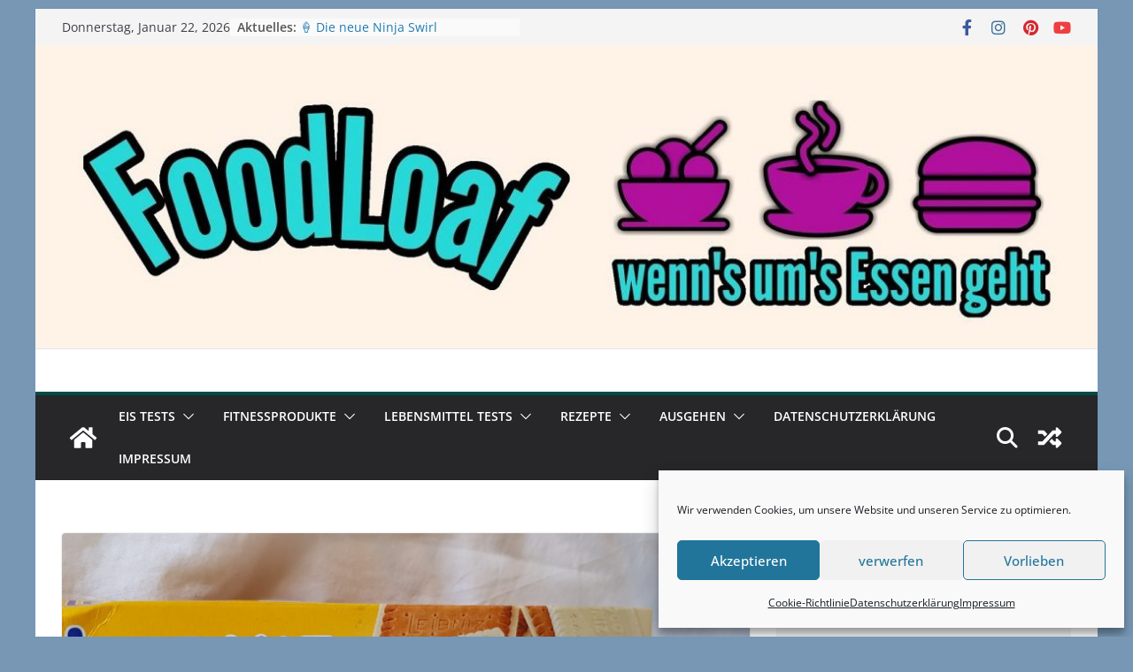

--- FILE ---
content_type: text/html; charset=UTF-8
request_url: https://foodloaf.com/2018/05/21/test-bahlsen-leibniz-butterkeks-lemon-cheesecake/
body_size: 26977
content:
		<!doctype html>
		<html lang="de">
		
<head>

			<meta charset="UTF-8"/>
		<meta name="viewport" content="width=device-width, initial-scale=1">
		<link rel="profile" href="http://gmpg.org/xfn/11"/>
		
		<script type="text/javascript">
		/* Google Analytics Opt-Out by WP-Buddy | https://wp-buddy.com/products/plugins/google-analytics-opt-out */
						var gaoop_property = 'UA-82106049-1';
		var gaoop_disable_strs = ['ga-disable-' + gaoop_property];
				for (var index = 0; index < disableStrs.length; index++) {
			if (document.cookie.indexOf(disableStrs[index] + '=true') > -1) {
				window[disableStrs[index]] = true; // for Monster Insights
			}
		}

		function gaoop_analytics_optout() {
			for (var index = 0; index < disableStrs.length; index++) {
				document.cookie = disableStrs[index] + '=true; expires=Thu, 31 Dec 2099 23:59:59 UTC; SameSite=Strict; path=/';
				window[disableStrs[index]] = true; // for Monster Insights
			}
			alert('Vielen Dank. Wir haben ein Cookie gesetzt damit Google Analytics bei Deinem nächsten Besuch keine Daten mehr sammeln kann.');		}
			</script>
	<meta name='robots' content='index, follow, max-image-preview:large, max-snippet:-1, max-video-preview:-1' />

	<!-- This site is optimized with the Yoast SEO plugin v26.8 - https://yoast.com/product/yoast-seo-wordpress/ -->
	<title>Süßkram-Test: Bahlsen Leibniz Butterkeks Lemon Cheesecake - FoodLoaf</title>
	<meta name="description" content="Es hat mich förmlich weggeblasen. Niemals hätte ich erwartet, dass mir schnelle Kekse derartig gut schmeckt. Die limitierte Edition der Bahlsen Leibniz Butterkeks Lemon Cheesecake mit weißer Schokolade und Lemon Cheesecake Geschmack." />
	<link rel="canonical" href="https://foodloaf.com/2018/05/21/test-bahlsen-leibniz-butterkeks-lemon-cheesecake/" />
	<meta property="og:locale" content="de_DE" />
	<meta property="og:type" content="article" />
	<meta property="og:title" content="Süßkram-Test: Bahlsen Leibniz Butterkeks Lemon Cheesecake - FoodLoaf" />
	<meta property="og:description" content="Es hat mich förmlich weggeblasen. Niemals hätte ich erwartet, dass mir schnelle Kekse derartig gut schmeckt. Die limitierte Edition der Bahlsen Leibniz Butterkeks Lemon Cheesecake mit weißer Schokolade und Lemon Cheesecake Geschmack." />
	<meta property="og:url" content="https://foodloaf.com/2018/05/21/test-bahlsen-leibniz-butterkeks-lemon-cheesecake/" />
	<meta property="og:site_name" content="FoodLoaf" />
	<meta property="article:publisher" content="https://www.facebook.com/FoodLoaf/" />
	<meta property="article:author" content="https://www.facebook.com/FoodLoaf/" />
	<meta property="article:published_time" content="2018-05-21T12:33:27+00:00" />
	<meta property="article:modified_time" content="2018-05-22T03:42:37+00:00" />
	<meta property="og:image" content="https://foodloaf.com/wp-content/uploads/2018/05/20180519_123551-e1526905335780.jpg" />
	<meta property="og:image:width" content="2000" />
	<meta property="og:image:height" content="1500" />
	<meta property="og:image:type" content="image/jpeg" />
	<meta name="author" content="FoodLoaf" />
	<meta name="twitter:card" content="summary_large_image" />
	<meta name="twitter:label1" content="Verfasst von" />
	<meta name="twitter:data1" content="FoodLoaf" />
	<meta name="twitter:label2" content="Geschätzte Lesezeit" />
	<meta name="twitter:data2" content="2 Minuten" />
	<script type="application/ld+json" class="yoast-schema-graph">{"@context":"https://schema.org","@graph":[{"@type":"Article","@id":"https://foodloaf.com/2018/05/21/test-bahlsen-leibniz-butterkeks-lemon-cheesecake/#article","isPartOf":{"@id":"https://foodloaf.com/2018/05/21/test-bahlsen-leibniz-butterkeks-lemon-cheesecake/"},"author":{"name":"FoodLoaf","@id":"https://foodloaf.com/#/schema/person/c9085fbc138dafd312b04a35d820acda"},"headline":"Süßkram-Test: Bahlsen Leibniz Butterkeks Lemon Cheesecake","datePublished":"2018-05-21T12:33:27+00:00","dateModified":"2018-05-22T03:42:37+00:00","mainEntityOfPage":{"@id":"https://foodloaf.com/2018/05/21/test-bahlsen-leibniz-butterkeks-lemon-cheesecake/"},"wordCount":477,"commentCount":0,"publisher":{"@id":"https://foodloaf.com/#/schema/person/c9085fbc138dafd312b04a35d820acda"},"image":{"@id":"https://foodloaf.com/2018/05/21/test-bahlsen-leibniz-butterkeks-lemon-cheesecake/#primaryimage"},"thumbnailUrl":"https://foodloaf.com/wp-content/uploads/2018/05/20180519_123551-e1526905335780.jpg","keywords":["bahlsen","Cheesecake","FoodLoaf","Foodtest","Keks","Leibniz","Leibniz Butterkeks Lemon Cheesecak","Lemon","Lemon Cheesecake","Süßkram"],"articleSection":["Süßkram"],"inLanguage":"de","potentialAction":[{"@type":"CommentAction","name":"Comment","target":["https://foodloaf.com/2018/05/21/test-bahlsen-leibniz-butterkeks-lemon-cheesecake/#respond"]}]},{"@type":"WebPage","@id":"https://foodloaf.com/2018/05/21/test-bahlsen-leibniz-butterkeks-lemon-cheesecake/","url":"https://foodloaf.com/2018/05/21/test-bahlsen-leibniz-butterkeks-lemon-cheesecake/","name":"Süßkram-Test: Bahlsen Leibniz Butterkeks Lemon Cheesecake - FoodLoaf","isPartOf":{"@id":"https://foodloaf.com/#website"},"primaryImageOfPage":{"@id":"https://foodloaf.com/2018/05/21/test-bahlsen-leibniz-butterkeks-lemon-cheesecake/#primaryimage"},"image":{"@id":"https://foodloaf.com/2018/05/21/test-bahlsen-leibniz-butterkeks-lemon-cheesecake/#primaryimage"},"thumbnailUrl":"https://foodloaf.com/wp-content/uploads/2018/05/20180519_123551-e1526905335780.jpg","datePublished":"2018-05-21T12:33:27+00:00","dateModified":"2018-05-22T03:42:37+00:00","description":"Es hat mich förmlich weggeblasen. Niemals hätte ich erwartet, dass mir schnelle Kekse derartig gut schmeckt. Die limitierte Edition der Bahlsen Leibniz Butterkeks Lemon Cheesecake mit weißer Schokolade und Lemon Cheesecake Geschmack.","breadcrumb":{"@id":"https://foodloaf.com/2018/05/21/test-bahlsen-leibniz-butterkeks-lemon-cheesecake/#breadcrumb"},"inLanguage":"de","potentialAction":[{"@type":"ReadAction","target":["https://foodloaf.com/2018/05/21/test-bahlsen-leibniz-butterkeks-lemon-cheesecake/"]}]},{"@type":"ImageObject","inLanguage":"de","@id":"https://foodloaf.com/2018/05/21/test-bahlsen-leibniz-butterkeks-lemon-cheesecake/#primaryimage","url":"https://foodloaf.com/wp-content/uploads/2018/05/20180519_123551-e1526905335780.jpg","contentUrl":"https://foodloaf.com/wp-content/uploads/2018/05/20180519_123551-e1526905335780.jpg","width":2000,"height":1500},{"@type":"BreadcrumbList","@id":"https://foodloaf.com/2018/05/21/test-bahlsen-leibniz-butterkeks-lemon-cheesecake/#breadcrumb","itemListElement":[{"@type":"ListItem","position":1,"name":"Startseite","item":"https://foodloaf.com/"},{"@type":"ListItem","position":2,"name":"Süßkram-Test: Bahlsen Leibniz Butterkeks Lemon Cheesecake"}]},{"@type":"WebSite","@id":"https://foodloaf.com/#website","url":"https://foodloaf.com/","name":"FoodLoaf","description":"wenn`s um`s Essen geht","publisher":{"@id":"https://foodloaf.com/#/schema/person/c9085fbc138dafd312b04a35d820acda"},"potentialAction":[{"@type":"SearchAction","target":{"@type":"EntryPoint","urlTemplate":"https://foodloaf.com/?s={search_term_string}"},"query-input":{"@type":"PropertyValueSpecification","valueRequired":true,"valueName":"search_term_string"}}],"inLanguage":"de"},{"@type":["Person","Organization"],"@id":"https://foodloaf.com/#/schema/person/c9085fbc138dafd312b04a35d820acda","name":"FoodLoaf","logo":{"@id":"https://foodloaf.com/#/schema/person/image/"},"description":"Biochemiker, examinierter Altenpfleger, Burger-Creator, Foodblogger, TPP Specialist Wer was wissen will muss fragen!","sameAs":["http://www.foodloaf.com","https://www.facebook.com/FoodLoaf/"]}]}</script>
	<!-- / Yoast SEO plugin. -->


<link rel="alternate" type="application/rss+xml" title="FoodLoaf &raquo; Feed" href="https://foodloaf.com/feed/" />
<link rel="alternate" type="application/rss+xml" title="FoodLoaf &raquo; Kommentar-Feed" href="https://foodloaf.com/comments/feed/" />
<link rel="alternate" type="application/rss+xml" title="FoodLoaf &raquo; Süßkram-Test: Bahlsen Leibniz Butterkeks Lemon Cheesecake-Kommentar-Feed" href="https://foodloaf.com/2018/05/21/test-bahlsen-leibniz-butterkeks-lemon-cheesecake/feed/" />
<link rel="alternate" title="oEmbed (JSON)" type="application/json+oembed" href="https://foodloaf.com/wp-json/oembed/1.0/embed?url=https%3A%2F%2Ffoodloaf.com%2F2018%2F05%2F21%2Ftest-bahlsen-leibniz-butterkeks-lemon-cheesecake%2F" />
<link rel="alternate" title="oEmbed (XML)" type="text/xml+oembed" href="https://foodloaf.com/wp-json/oembed/1.0/embed?url=https%3A%2F%2Ffoodloaf.com%2F2018%2F05%2F21%2Ftest-bahlsen-leibniz-butterkeks-lemon-cheesecake%2F&#038;format=xml" />
<style id='wp-img-auto-sizes-contain-inline-css' type='text/css'>
img:is([sizes=auto i],[sizes^="auto," i]){contain-intrinsic-size:3000px 1500px}
/*# sourceURL=wp-img-auto-sizes-contain-inline-css */
</style>
<style id='wp-emoji-styles-inline-css' type='text/css'>

	img.wp-smiley, img.emoji {
		display: inline !important;
		border: none !important;
		box-shadow: none !important;
		height: 1em !important;
		width: 1em !important;
		margin: 0 0.07em !important;
		vertical-align: -0.1em !important;
		background: none !important;
		padding: 0 !important;
	}
/*# sourceURL=wp-emoji-styles-inline-css */
</style>
<style id='wp-block-library-inline-css' type='text/css'>
:root{--wp-block-synced-color:#7a00df;--wp-block-synced-color--rgb:122,0,223;--wp-bound-block-color:var(--wp-block-synced-color);--wp-editor-canvas-background:#ddd;--wp-admin-theme-color:#007cba;--wp-admin-theme-color--rgb:0,124,186;--wp-admin-theme-color-darker-10:#006ba1;--wp-admin-theme-color-darker-10--rgb:0,107,160.5;--wp-admin-theme-color-darker-20:#005a87;--wp-admin-theme-color-darker-20--rgb:0,90,135;--wp-admin-border-width-focus:2px}@media (min-resolution:192dpi){:root{--wp-admin-border-width-focus:1.5px}}.wp-element-button{cursor:pointer}:root .has-very-light-gray-background-color{background-color:#eee}:root .has-very-dark-gray-background-color{background-color:#313131}:root .has-very-light-gray-color{color:#eee}:root .has-very-dark-gray-color{color:#313131}:root .has-vivid-green-cyan-to-vivid-cyan-blue-gradient-background{background:linear-gradient(135deg,#00d084,#0693e3)}:root .has-purple-crush-gradient-background{background:linear-gradient(135deg,#34e2e4,#4721fb 50%,#ab1dfe)}:root .has-hazy-dawn-gradient-background{background:linear-gradient(135deg,#faaca8,#dad0ec)}:root .has-subdued-olive-gradient-background{background:linear-gradient(135deg,#fafae1,#67a671)}:root .has-atomic-cream-gradient-background{background:linear-gradient(135deg,#fdd79a,#004a59)}:root .has-nightshade-gradient-background{background:linear-gradient(135deg,#330968,#31cdcf)}:root .has-midnight-gradient-background{background:linear-gradient(135deg,#020381,#2874fc)}:root{--wp--preset--font-size--normal:16px;--wp--preset--font-size--huge:42px}.has-regular-font-size{font-size:1em}.has-larger-font-size{font-size:2.625em}.has-normal-font-size{font-size:var(--wp--preset--font-size--normal)}.has-huge-font-size{font-size:var(--wp--preset--font-size--huge)}.has-text-align-center{text-align:center}.has-text-align-left{text-align:left}.has-text-align-right{text-align:right}.has-fit-text{white-space:nowrap!important}#end-resizable-editor-section{display:none}.aligncenter{clear:both}.items-justified-left{justify-content:flex-start}.items-justified-center{justify-content:center}.items-justified-right{justify-content:flex-end}.items-justified-space-between{justify-content:space-between}.screen-reader-text{border:0;clip-path:inset(50%);height:1px;margin:-1px;overflow:hidden;padding:0;position:absolute;width:1px;word-wrap:normal!important}.screen-reader-text:focus{background-color:#ddd;clip-path:none;color:#444;display:block;font-size:1em;height:auto;left:5px;line-height:normal;padding:15px 23px 14px;text-decoration:none;top:5px;width:auto;z-index:100000}html :where(.has-border-color){border-style:solid}html :where([style*=border-top-color]){border-top-style:solid}html :where([style*=border-right-color]){border-right-style:solid}html :where([style*=border-bottom-color]){border-bottom-style:solid}html :where([style*=border-left-color]){border-left-style:solid}html :where([style*=border-width]){border-style:solid}html :where([style*=border-top-width]){border-top-style:solid}html :where([style*=border-right-width]){border-right-style:solid}html :where([style*=border-bottom-width]){border-bottom-style:solid}html :where([style*=border-left-width]){border-left-style:solid}html :where(img[class*=wp-image-]){height:auto;max-width:100%}:where(figure){margin:0 0 1em}html :where(.is-position-sticky){--wp-admin--admin-bar--position-offset:var(--wp-admin--admin-bar--height,0px)}@media screen and (max-width:600px){html :where(.is-position-sticky){--wp-admin--admin-bar--position-offset:0px}}

/*# sourceURL=wp-block-library-inline-css */
</style><style id='global-styles-inline-css' type='text/css'>
:root{--wp--preset--aspect-ratio--square: 1;--wp--preset--aspect-ratio--4-3: 4/3;--wp--preset--aspect-ratio--3-4: 3/4;--wp--preset--aspect-ratio--3-2: 3/2;--wp--preset--aspect-ratio--2-3: 2/3;--wp--preset--aspect-ratio--16-9: 16/9;--wp--preset--aspect-ratio--9-16: 9/16;--wp--preset--color--black: #000000;--wp--preset--color--cyan-bluish-gray: #abb8c3;--wp--preset--color--white: #ffffff;--wp--preset--color--pale-pink: #f78da7;--wp--preset--color--vivid-red: #cf2e2e;--wp--preset--color--luminous-vivid-orange: #ff6900;--wp--preset--color--luminous-vivid-amber: #fcb900;--wp--preset--color--light-green-cyan: #7bdcb5;--wp--preset--color--vivid-green-cyan: #00d084;--wp--preset--color--pale-cyan-blue: #8ed1fc;--wp--preset--color--vivid-cyan-blue: #0693e3;--wp--preset--color--vivid-purple: #9b51e0;--wp--preset--gradient--vivid-cyan-blue-to-vivid-purple: linear-gradient(135deg,rgb(6,147,227) 0%,rgb(155,81,224) 100%);--wp--preset--gradient--light-green-cyan-to-vivid-green-cyan: linear-gradient(135deg,rgb(122,220,180) 0%,rgb(0,208,130) 100%);--wp--preset--gradient--luminous-vivid-amber-to-luminous-vivid-orange: linear-gradient(135deg,rgb(252,185,0) 0%,rgb(255,105,0) 100%);--wp--preset--gradient--luminous-vivid-orange-to-vivid-red: linear-gradient(135deg,rgb(255,105,0) 0%,rgb(207,46,46) 100%);--wp--preset--gradient--very-light-gray-to-cyan-bluish-gray: linear-gradient(135deg,rgb(238,238,238) 0%,rgb(169,184,195) 100%);--wp--preset--gradient--cool-to-warm-spectrum: linear-gradient(135deg,rgb(74,234,220) 0%,rgb(151,120,209) 20%,rgb(207,42,186) 40%,rgb(238,44,130) 60%,rgb(251,105,98) 80%,rgb(254,248,76) 100%);--wp--preset--gradient--blush-light-purple: linear-gradient(135deg,rgb(255,206,236) 0%,rgb(152,150,240) 100%);--wp--preset--gradient--blush-bordeaux: linear-gradient(135deg,rgb(254,205,165) 0%,rgb(254,45,45) 50%,rgb(107,0,62) 100%);--wp--preset--gradient--luminous-dusk: linear-gradient(135deg,rgb(255,203,112) 0%,rgb(199,81,192) 50%,rgb(65,88,208) 100%);--wp--preset--gradient--pale-ocean: linear-gradient(135deg,rgb(255,245,203) 0%,rgb(182,227,212) 50%,rgb(51,167,181) 100%);--wp--preset--gradient--electric-grass: linear-gradient(135deg,rgb(202,248,128) 0%,rgb(113,206,126) 100%);--wp--preset--gradient--midnight: linear-gradient(135deg,rgb(2,3,129) 0%,rgb(40,116,252) 100%);--wp--preset--font-size--small: 13px;--wp--preset--font-size--medium: 20px;--wp--preset--font-size--large: 36px;--wp--preset--font-size--x-large: 42px;--wp--preset--spacing--20: 0.44rem;--wp--preset--spacing--30: 0.67rem;--wp--preset--spacing--40: 1rem;--wp--preset--spacing--50: 1.5rem;--wp--preset--spacing--60: 2.25rem;--wp--preset--spacing--70: 3.38rem;--wp--preset--spacing--80: 5.06rem;--wp--preset--shadow--natural: 6px 6px 9px rgba(0, 0, 0, 0.2);--wp--preset--shadow--deep: 12px 12px 50px rgba(0, 0, 0, 0.4);--wp--preset--shadow--sharp: 6px 6px 0px rgba(0, 0, 0, 0.2);--wp--preset--shadow--outlined: 6px 6px 0px -3px rgb(255, 255, 255), 6px 6px rgb(0, 0, 0);--wp--preset--shadow--crisp: 6px 6px 0px rgb(0, 0, 0);}:where(body) { margin: 0; }.wp-site-blocks > .alignleft { float: left; margin-right: 2em; }.wp-site-blocks > .alignright { float: right; margin-left: 2em; }.wp-site-blocks > .aligncenter { justify-content: center; margin-left: auto; margin-right: auto; }:where(.wp-site-blocks) > * { margin-block-start: 24px; margin-block-end: 0; }:where(.wp-site-blocks) > :first-child { margin-block-start: 0; }:where(.wp-site-blocks) > :last-child { margin-block-end: 0; }:root { --wp--style--block-gap: 24px; }:root :where(.is-layout-flow) > :first-child{margin-block-start: 0;}:root :where(.is-layout-flow) > :last-child{margin-block-end: 0;}:root :where(.is-layout-flow) > *{margin-block-start: 24px;margin-block-end: 0;}:root :where(.is-layout-constrained) > :first-child{margin-block-start: 0;}:root :where(.is-layout-constrained) > :last-child{margin-block-end: 0;}:root :where(.is-layout-constrained) > *{margin-block-start: 24px;margin-block-end: 0;}:root :where(.is-layout-flex){gap: 24px;}:root :where(.is-layout-grid){gap: 24px;}.is-layout-flow > .alignleft{float: left;margin-inline-start: 0;margin-inline-end: 2em;}.is-layout-flow > .alignright{float: right;margin-inline-start: 2em;margin-inline-end: 0;}.is-layout-flow > .aligncenter{margin-left: auto !important;margin-right: auto !important;}.is-layout-constrained > .alignleft{float: left;margin-inline-start: 0;margin-inline-end: 2em;}.is-layout-constrained > .alignright{float: right;margin-inline-start: 2em;margin-inline-end: 0;}.is-layout-constrained > .aligncenter{margin-left: auto !important;margin-right: auto !important;}.is-layout-constrained > :where(:not(.alignleft):not(.alignright):not(.alignfull)){margin-left: auto !important;margin-right: auto !important;}body .is-layout-flex{display: flex;}.is-layout-flex{flex-wrap: wrap;align-items: center;}.is-layout-flex > :is(*, div){margin: 0;}body .is-layout-grid{display: grid;}.is-layout-grid > :is(*, div){margin: 0;}body{padding-top: 0px;padding-right: 0px;padding-bottom: 0px;padding-left: 0px;}a:where(:not(.wp-element-button)){text-decoration: underline;}:root :where(.wp-element-button, .wp-block-button__link){background-color: #32373c;border-width: 0;color: #fff;font-family: inherit;font-size: inherit;font-style: inherit;font-weight: inherit;letter-spacing: inherit;line-height: inherit;padding-top: calc(0.667em + 2px);padding-right: calc(1.333em + 2px);padding-bottom: calc(0.667em + 2px);padding-left: calc(1.333em + 2px);text-decoration: none;text-transform: inherit;}.has-black-color{color: var(--wp--preset--color--black) !important;}.has-cyan-bluish-gray-color{color: var(--wp--preset--color--cyan-bluish-gray) !important;}.has-white-color{color: var(--wp--preset--color--white) !important;}.has-pale-pink-color{color: var(--wp--preset--color--pale-pink) !important;}.has-vivid-red-color{color: var(--wp--preset--color--vivid-red) !important;}.has-luminous-vivid-orange-color{color: var(--wp--preset--color--luminous-vivid-orange) !important;}.has-luminous-vivid-amber-color{color: var(--wp--preset--color--luminous-vivid-amber) !important;}.has-light-green-cyan-color{color: var(--wp--preset--color--light-green-cyan) !important;}.has-vivid-green-cyan-color{color: var(--wp--preset--color--vivid-green-cyan) !important;}.has-pale-cyan-blue-color{color: var(--wp--preset--color--pale-cyan-blue) !important;}.has-vivid-cyan-blue-color{color: var(--wp--preset--color--vivid-cyan-blue) !important;}.has-vivid-purple-color{color: var(--wp--preset--color--vivid-purple) !important;}.has-black-background-color{background-color: var(--wp--preset--color--black) !important;}.has-cyan-bluish-gray-background-color{background-color: var(--wp--preset--color--cyan-bluish-gray) !important;}.has-white-background-color{background-color: var(--wp--preset--color--white) !important;}.has-pale-pink-background-color{background-color: var(--wp--preset--color--pale-pink) !important;}.has-vivid-red-background-color{background-color: var(--wp--preset--color--vivid-red) !important;}.has-luminous-vivid-orange-background-color{background-color: var(--wp--preset--color--luminous-vivid-orange) !important;}.has-luminous-vivid-amber-background-color{background-color: var(--wp--preset--color--luminous-vivid-amber) !important;}.has-light-green-cyan-background-color{background-color: var(--wp--preset--color--light-green-cyan) !important;}.has-vivid-green-cyan-background-color{background-color: var(--wp--preset--color--vivid-green-cyan) !important;}.has-pale-cyan-blue-background-color{background-color: var(--wp--preset--color--pale-cyan-blue) !important;}.has-vivid-cyan-blue-background-color{background-color: var(--wp--preset--color--vivid-cyan-blue) !important;}.has-vivid-purple-background-color{background-color: var(--wp--preset--color--vivid-purple) !important;}.has-black-border-color{border-color: var(--wp--preset--color--black) !important;}.has-cyan-bluish-gray-border-color{border-color: var(--wp--preset--color--cyan-bluish-gray) !important;}.has-white-border-color{border-color: var(--wp--preset--color--white) !important;}.has-pale-pink-border-color{border-color: var(--wp--preset--color--pale-pink) !important;}.has-vivid-red-border-color{border-color: var(--wp--preset--color--vivid-red) !important;}.has-luminous-vivid-orange-border-color{border-color: var(--wp--preset--color--luminous-vivid-orange) !important;}.has-luminous-vivid-amber-border-color{border-color: var(--wp--preset--color--luminous-vivid-amber) !important;}.has-light-green-cyan-border-color{border-color: var(--wp--preset--color--light-green-cyan) !important;}.has-vivid-green-cyan-border-color{border-color: var(--wp--preset--color--vivid-green-cyan) !important;}.has-pale-cyan-blue-border-color{border-color: var(--wp--preset--color--pale-cyan-blue) !important;}.has-vivid-cyan-blue-border-color{border-color: var(--wp--preset--color--vivid-cyan-blue) !important;}.has-vivid-purple-border-color{border-color: var(--wp--preset--color--vivid-purple) !important;}.has-vivid-cyan-blue-to-vivid-purple-gradient-background{background: var(--wp--preset--gradient--vivid-cyan-blue-to-vivid-purple) !important;}.has-light-green-cyan-to-vivid-green-cyan-gradient-background{background: var(--wp--preset--gradient--light-green-cyan-to-vivid-green-cyan) !important;}.has-luminous-vivid-amber-to-luminous-vivid-orange-gradient-background{background: var(--wp--preset--gradient--luminous-vivid-amber-to-luminous-vivid-orange) !important;}.has-luminous-vivid-orange-to-vivid-red-gradient-background{background: var(--wp--preset--gradient--luminous-vivid-orange-to-vivid-red) !important;}.has-very-light-gray-to-cyan-bluish-gray-gradient-background{background: var(--wp--preset--gradient--very-light-gray-to-cyan-bluish-gray) !important;}.has-cool-to-warm-spectrum-gradient-background{background: var(--wp--preset--gradient--cool-to-warm-spectrum) !important;}.has-blush-light-purple-gradient-background{background: var(--wp--preset--gradient--blush-light-purple) !important;}.has-blush-bordeaux-gradient-background{background: var(--wp--preset--gradient--blush-bordeaux) !important;}.has-luminous-dusk-gradient-background{background: var(--wp--preset--gradient--luminous-dusk) !important;}.has-pale-ocean-gradient-background{background: var(--wp--preset--gradient--pale-ocean) !important;}.has-electric-grass-gradient-background{background: var(--wp--preset--gradient--electric-grass) !important;}.has-midnight-gradient-background{background: var(--wp--preset--gradient--midnight) !important;}.has-small-font-size{font-size: var(--wp--preset--font-size--small) !important;}.has-medium-font-size{font-size: var(--wp--preset--font-size--medium) !important;}.has-large-font-size{font-size: var(--wp--preset--font-size--large) !important;}.has-x-large-font-size{font-size: var(--wp--preset--font-size--x-large) !important;}
/*# sourceURL=global-styles-inline-css */
</style>

<link rel='stylesheet' id='video-embed-privacy-css' href='https://foodloaf.com/wp-content/plugins/video-embed-privacy/video-embed-privacy.css?ver=6.9' type='text/css' media='all' />
<link rel='stylesheet' id='cmplz-general-css' href='https://foodloaf.com/wp-content/plugins/complianz-gdpr/assets/css/cookieblocker.min.css?ver=1765986520' type='text/css' media='all' />
<link rel='stylesheet' id='colormag_style-css' href='https://foodloaf.com/wp-content/themes/colormag/style.css?ver=3.1.6' type='text/css' media='all' />
<style id='colormag_style-inline-css' type='text/css'>
.colormag-button,
			blockquote, button,
			input[type=reset],
			input[type=button],
			input[type=submit],
			.cm-home-icon.front_page_on,
			.cm-post-categories a,
			.cm-primary-nav ul li ul li:hover,
			.cm-primary-nav ul li.current-menu-item,
			.cm-primary-nav ul li.current_page_ancestor,
			.cm-primary-nav ul li.current-menu-ancestor,
			.cm-primary-nav ul li.current_page_item,
			.cm-primary-nav ul li:hover,
			.cm-primary-nav ul li.focus,
			.cm-mobile-nav li a:hover,
			.colormag-header-clean #cm-primary-nav .cm-menu-toggle:hover,
			.cm-header .cm-mobile-nav li:hover,
			.cm-header .cm-mobile-nav li.current-page-ancestor,
			.cm-header .cm-mobile-nav li.current-menu-ancestor,
			.cm-header .cm-mobile-nav li.current-page-item,
			.cm-header .cm-mobile-nav li.current-menu-item,
			.cm-primary-nav ul li.focus > a,
			.cm-layout-2 .cm-primary-nav ul ul.sub-menu li.focus > a,
			.cm-mobile-nav .current-menu-item>a, .cm-mobile-nav .current_page_item>a,
			.colormag-header-clean .cm-mobile-nav li:hover > a,
			.colormag-header-clean .cm-mobile-nav li.current-page-ancestor > a,
			.colormag-header-clean .cm-mobile-nav li.current-menu-ancestor > a,
			.colormag-header-clean .cm-mobile-nav li.current-page-item > a,
			.colormag-header-clean .cm-mobile-nav li.current-menu-item > a,
			.fa.search-top:hover,
			.widget_call_to_action .btn--primary,
			.colormag-footer--classic .cm-footer-cols .cm-row .cm-widget-title span::before,
			.colormag-footer--classic-bordered .cm-footer-cols .cm-row .cm-widget-title span::before,
			.cm-featured-posts .cm-widget-title span,
			.cm-featured-category-slider-widget .cm-slide-content .cm-entry-header-meta .cm-post-categories a,
			.cm-highlighted-posts .cm-post-content .cm-entry-header-meta .cm-post-categories a,
			.cm-category-slide-next, .cm-category-slide-prev, .slide-next,
			.slide-prev, .cm-tabbed-widget ul li, .cm-posts .wp-pagenavi .current,
			.cm-posts .wp-pagenavi a:hover, .cm-secondary .cm-widget-title span,
			.cm-posts .post .cm-post-content .cm-entry-header-meta .cm-post-categories a,
			.cm-page-header .cm-page-title span, .entry-meta .post-format i,
			.format-link, .cm-entry-button, .infinite-scroll .tg-infinite-scroll,
			.no-more-post-text, .pagination span,
			.comments-area .comment-author-link span,
			.cm-footer-cols .cm-row .cm-widget-title span,
			.advertisement_above_footer .cm-widget-title span,
			.error, .cm-primary .cm-widget-title span,
			.related-posts-wrapper.style-three .cm-post-content .cm-entry-title a:hover:before,
			.cm-slider-area .cm-widget-title span,
			.cm-beside-slider-widget .cm-widget-title span,
			.top-full-width-sidebar .cm-widget-title span,
			.wp-block-quote, .wp-block-quote.is-style-large,
			.wp-block-quote.has-text-align-right,
			.cm-error-404 .cm-btn, .widget .wp-block-heading, .wp-block-search button,
			.widget a::before, .cm-post-date a::before,
			.byline a::before,
			.colormag-footer--classic-bordered .cm-widget-title::before,
			.wp-block-button__link,
			#cm-tertiary .cm-widget-title span,
			.link-pagination .post-page-numbers.current,
			.wp-block-query-pagination-numbers .page-numbers.current,
			.wp-element-button,
			.wp-block-button .wp-block-button__link,
			.wp-element-button,
			.cm-layout-2 .cm-primary-nav ul ul.sub-menu li:hover,
			.cm-layout-2 .cm-primary-nav ul ul.sub-menu li.current-menu-ancestor,
			.cm-layout-2 .cm-primary-nav ul ul.sub-menu li.current-menu-item,
			.cm-layout-2 .cm-primary-nav ul ul.sub-menu li.focus,
			.search-wrap button,
			.page-numbers .current,
			.wp-block-search .wp-element-button:hover{background-color:#004c47;}a,
			.cm-layout-2 #cm-primary-nav .fa.search-top:hover,
			.cm-layout-2 #cm-primary-nav.cm-mobile-nav .cm-random-post a:hover .fa-random,
			.cm-layout-2 #cm-primary-nav.cm-primary-nav .cm-random-post a:hover .fa-random,
			.cm-layout-2 .breaking-news .newsticker a:hover,
			.cm-layout-2 .cm-primary-nav ul li.current-menu-item > a,
			.cm-layout-2 .cm-primary-nav ul li.current_page_item > a,
			.cm-layout-2 .cm-primary-nav ul li:hover > a,
			.cm-layout-2 .cm-primary-nav ul li.focus > a
			.dark-skin .cm-layout-2-style-1 #cm-primary-nav.cm-primary-nav .cm-home-icon:hover .fa,
			.byline a:hover, .comments a:hover, .cm-edit-link a:hover, .cm-post-date a:hover,
			.social-links:not(.cm-header-actions .social-links) i.fa:hover, .cm-tag-links a:hover,
			.colormag-header-clean .social-links li:hover i.fa, .cm-layout-2-style-1 .social-links li:hover i.fa,
			.colormag-header-clean .breaking-news .newsticker a:hover, .widget_featured_posts .article-content .cm-entry-title a:hover,
			.widget_featured_slider .slide-content .cm-below-entry-meta .byline a:hover,
			.widget_featured_slider .slide-content .cm-below-entry-meta .comments a:hover,
			.widget_featured_slider .slide-content .cm-below-entry-meta .cm-post-date a:hover,
			.widget_featured_slider .slide-content .cm-entry-title a:hover,
			.widget_block_picture_news.widget_featured_posts .article-content .cm-entry-title a:hover,
			.widget_highlighted_posts .article-content .cm-below-entry-meta .byline a:hover,
			.widget_highlighted_posts .article-content .cm-below-entry-meta .comments a:hover,
			.widget_highlighted_posts .article-content .cm-below-entry-meta .cm-post-date a:hover,
			.widget_highlighted_posts .article-content .cm-entry-title a:hover, i.fa-arrow-up, i.fa-arrow-down,
			.cm-site-title a, #content .post .article-content .cm-entry-title a:hover, .entry-meta .byline i,
			.entry-meta .cat-links i, .entry-meta a, .post .cm-entry-title a:hover, .search .cm-entry-title a:hover,
			.entry-meta .comments-link a:hover, .entry-meta .cm-edit-link a:hover, .entry-meta .cm-post-date a:hover,
			.entry-meta .cm-tag-links a:hover, .single #content .tags a:hover, .count, .next a:hover, .previous a:hover,
			.related-posts-main-title .fa, .single-related-posts .article-content .cm-entry-title a:hover,
			.pagination a span:hover,
			#content .comments-area a.comment-cm-edit-link:hover, #content .comments-area a.comment-permalink:hover,
			#content .comments-area article header cite a:hover, .comments-area .comment-author-link a:hover,
			.comment .comment-reply-link:hover,
			.nav-next a, .nav-previous a,
			#cm-footer .cm-footer-menu ul li a:hover,
			.cm-footer-cols .cm-row a:hover, a#scroll-up i, .related-posts-wrapper-flyout .cm-entry-title a:hover,
			.human-diff-time .human-diff-time-display:hover,
			.cm-layout-2-style-1 #cm-primary-nav .fa:hover,
			.cm-footer-bar a,
			.cm-post-date a:hover,
			.cm-author a:hover,
			.cm-comments-link a:hover,
			.cm-tag-links a:hover,
			.cm-edit-link a:hover,
			.cm-footer-bar .copyright a,
			.cm-featured-posts .cm-entry-title a:hover,
			.cm-posts .post .cm-post-content .cm-entry-title a:hover,
			.cm-posts .post .single-title-above .cm-entry-title a:hover,
			.cm-layout-2 .cm-primary-nav ul li:hover > a,
			.cm-layout-2 #cm-primary-nav .fa:hover,
			.cm-entry-title a:hover,
			button:hover, input[type="button"]:hover,
			input[type="reset"]:hover,
			input[type="submit"]:hover,
			.wp-block-button .wp-block-button__link:hover,
			.cm-button:hover,
			.wp-element-button:hover,
			li.product .added_to_cart:hover,
			.comments-area .comment-permalink:hover,
			.cm-footer-bar-area .cm-footer-bar__2 a{color:#004c47;}#cm-primary-nav,
			.cm-contained .cm-header-2 .cm-row{border-top-color:#004c47;}.cm-layout-2 #cm-primary-nav,
			.cm-layout-2 .cm-primary-nav ul ul.sub-menu li:hover,
			.cm-layout-2 .cm-primary-nav ul > li:hover > a,
			.cm-layout-2 .cm-primary-nav ul > li.current-menu-item > a,
			.cm-layout-2 .cm-primary-nav ul > li.current-menu-ancestor > a,
			.cm-layout-2 .cm-primary-nav ul ul.sub-menu li.current-menu-ancestor,
			.cm-layout-2 .cm-primary-nav ul ul.sub-menu li.current-menu-item,
			.cm-layout-2 .cm-primary-nav ul ul.sub-menu li.focus,
			cm-layout-2 .cm-primary-nav ul ul.sub-menu li.current-menu-ancestor,
			cm-layout-2 .cm-primary-nav ul ul.sub-menu li.current-menu-item,
			cm-layout-2 #cm-primary-nav .cm-menu-toggle:hover,
			cm-layout-2 #cm-primary-nav.cm-mobile-nav .cm-menu-toggle,
			cm-layout-2 .cm-primary-nav ul > li:hover > a,
			cm-layout-2 .cm-primary-nav ul > li.current-menu-item > a,
			cm-layout-2 .cm-primary-nav ul > li.current-menu-ancestor > a,
			.cm-layout-2 .cm-primary-nav ul li.focus > a, .pagination a span:hover,
			.cm-error-404 .cm-btn,
			.single-post .cm-post-categories a::after,
			.widget .block-title,
			.cm-layout-2 .cm-primary-nav ul li.focus > a,
			button,
			input[type="button"],
			input[type="reset"],
			input[type="submit"],
			.wp-block-button .wp-block-button__link,
			.cm-button,
			.wp-element-button,
			li.product .added_to_cart{border-color:#004c47;}.cm-secondary .cm-widget-title,
			#cm-tertiary .cm-widget-title,
			.widget_featured_posts .widget-title,
			#secondary .widget-title,
			#cm-tertiary .widget-title,
			.cm-page-header .cm-page-title,
			.cm-footer-cols .cm-row .widget-title,
			.advertisement_above_footer .widget-title,
			#primary .widget-title,
			.widget_slider_area .widget-title,
			.widget_beside_slider .widget-title,
			.top-full-width-sidebar .widget-title,
			.cm-footer-cols .cm-row .cm-widget-title,
			.cm-footer-bar .copyright a,
			.cm-layout-2.cm-layout-2-style-2 #cm-primary-nav,
			.cm-layout-2 .cm-primary-nav ul > li:hover > a,
			.cm-layout-2 .cm-primary-nav ul > li.current-menu-item > a{border-bottom-color:#004c47;}@media screen and (min-width: 992px) {.cm-primary{width:70%;}}.cm-header .cm-menu-toggle svg,
			.cm-header .cm-menu-toggle svg{fill:#fff;}.cm-footer-bar-area .cm-footer-bar__2 a{color:#207daf;}.mzb-featured-posts, .mzb-social-icon, .mzb-featured-categories, .mzb-social-icons-insert{--color--light--primary:rgba(0,76,71,0.1);}body{--color--light--primary:#004c47;--color--primary:#004c47;}
/*# sourceURL=colormag_style-inline-css */
</style>
<link rel='stylesheet' id='colormag-featured-image-popup-css-css' href='https://foodloaf.com/wp-content/themes/colormag/assets/js/magnific-popup/magnific-popup.min.css?ver=3.1.6' type='text/css' media='all' />
<link rel='stylesheet' id='font-awesome-4-css' href='https://foodloaf.com/wp-content/themes/colormag/assets/library/font-awesome/css/v4-shims.min.css?ver=4.7.0' type='text/css' media='all' />
<link rel='stylesheet' id='font-awesome-all-css' href='https://foodloaf.com/wp-content/themes/colormag/assets/library/font-awesome/css/all.min.css?ver=6.2.4' type='text/css' media='all' />
<link rel='stylesheet' id='font-awesome-solid-css' href='https://foodloaf.com/wp-content/themes/colormag/assets/library/font-awesome/css/solid.min.css?ver=6.2.4' type='text/css' media='all' />
<script type="text/javascript" src="https://foodloaf.com/wp-includes/js/jquery/jquery.min.js?ver=3.7.1" id="jquery-core-js"></script>
<script type="text/javascript" src="https://foodloaf.com/wp-includes/js/jquery/jquery-migrate.min.js?ver=3.4.1" id="jquery-migrate-js"></script>
<link rel="https://api.w.org/" href="https://foodloaf.com/wp-json/" /><link rel="alternate" title="JSON" type="application/json" href="https://foodloaf.com/wp-json/wp/v2/posts/11313" /><link rel="EditURI" type="application/rsd+xml" title="RSD" href="https://foodloaf.com/xmlrpc.php?rsd" />
<meta name="generator" content="WordPress 6.9" />
<link rel='shortlink' href='https://foodloaf.com/?p=11313' />
<style type="text/css">/** Google Analytics Opt Out Custom CSS **/.gaoop {color: #ffffff; line-height: 2; position: fixed; bottom: 0; left: 0; width: 100%; -webkit-box-shadow: 0 4px 15px rgba(0, 0, 0, 0.4); -moz-box-shadow: 0 4px 15px rgba(0, 0, 0, 0.4); box-shadow: 0 4px 15px rgba(0, 0, 0, 0.4); background-color: #0E90D2; padding: 1rem; margin: 0; display: flex; align-items: center; justify-content: space-between; } .gaoop-hidden {display: none; } .gaoop-checkbox:checked + .gaoop {width: auto; right: 0; left: auto; opacity: 0.5; ms-filter: "progid:DXImageTransform.Microsoft.Alpha(Opacity=50)"; filter: alpha(opacity=50); -moz-opacity: 0.5; -khtml-opacity: 0.5; } .gaoop-checkbox:checked + .gaoop .gaoop-close-icon {display: none; } .gaoop-checkbox:checked + .gaoop .gaoop-opt-out-content {display: none; } input.gaoop-checkbox {display: none; } .gaoop a {color: #67C2F0; text-decoration: none; } .gaoop a:hover {color: #ffffff; text-decoration: underline; } .gaoop-info-icon {margin: 0; padding: 0; cursor: pointer; } .gaoop svg {position: relative; margin: 0; padding: 0; width: auto; height: 25px; } .gaoop-close-icon {cursor: pointer; position: relative; opacity: 0.5; ms-filter: "progid:DXImageTransform.Microsoft.Alpha(Opacity=50)"; filter: alpha(opacity=50); -moz-opacity: 0.5; -khtml-opacity: 0.5; margin: 0; padding: 0; text-align: center; vertical-align: top; display: inline-block; } .gaoop-close-icon:hover {z-index: 1; opacity: 1; ms-filter: "progid:DXImageTransform.Microsoft.Alpha(Opacity=100)"; filter: alpha(opacity=100); -moz-opacity: 1; -khtml-opacity: 1; } .gaoop_closed .gaoop-opt-out-link, .gaoop_closed .gaoop-close-icon {display: none; } .gaoop_closed:hover {opacity: 1; ms-filter: "progid:DXImageTransform.Microsoft.Alpha(Opacity=100)"; filter: alpha(opacity=100); -moz-opacity: 1; -khtml-opacity: 1; } .gaoop_closed .gaoop-opt-out-content {display: none; } .gaoop_closed .gaoop-info-icon {width: 100%; } .gaoop-opt-out-content {display: inline-block; vertical-align: top; } </style>			<style>.cmplz-hidden {
					display: none !important;
				}</style><style type="text/css">.recentcomments a{display:inline !important;padding:0 !important;margin:0 !important;}</style><style type="text/css" id="custom-background-css">
body.custom-background { background-color: #7797b5; }
</style>
	<link rel="icon" href="https://foodloaf.com/wp-content/uploads/2018/03/cropped-Logopit_1520519165348-1-4-32x32.jpg" sizes="32x32" />
<link rel="icon" href="https://foodloaf.com/wp-content/uploads/2018/03/cropped-Logopit_1520519165348-1-4-192x192.jpg" sizes="192x192" />
<link rel="apple-touch-icon" href="https://foodloaf.com/wp-content/uploads/2018/03/cropped-Logopit_1520519165348-1-4-180x180.jpg" />
<meta name="msapplication-TileImage" content="https://foodloaf.com/wp-content/uploads/2018/03/cropped-Logopit_1520519165348-1-4-270x270.jpg" />

</head>

<body data-cmplz=1 class="wp-singular post-template-default single single-post postid-11313 single-format-standard custom-background wp-embed-responsive wp-theme-colormag cm-header-layout-1 adv-style-1  boxed">




		<div id="page" class="hfeed site">
				<a class="skip-link screen-reader-text" href="#main">Zum Inhalt springen</a>
		

			<header id="cm-masthead" class="cm-header cm-layout-1 cm-layout-1-style-1 cm-full-width">
		
		
				<div class="cm-top-bar">
					<div class="cm-container">
						<div class="cm-row">
							<div class="cm-top-bar__1">
				
		<div class="date-in-header">
			Donnerstag, Januar 22, 2026		</div>

		
		<div class="breaking-news">
			<strong class="breaking-news-latest">Aktuelles: </strong>

			<ul class="newsticker">
									<li>
						<a href="https://foodloaf.com/2025/07/31/%f0%9f%8d%a6-die-neue-ninja-swirl-softeismaschine-mein-testvideo/" title="&#x1f366; Die neue Ninja Swirl Softeismaschine – mein Testvideo!">
							&#x1f366; Die neue Ninja Swirl Softeismaschine – mein Testvideo!						</a>
					</li>
									<li>
						<a href="https://foodloaf.com/2023/07/19/goenrgy-von-montanablack/" title="GÖNRGY von MontanaBlack probiert">
							GÖNRGY von MontanaBlack probiert						</a>
					</li>
									<li>
						<a href="https://foodloaf.com/2023/02/22/mcplant-nuggets-burger-mcdonalds-vegan/" title="McDonald&#8217;s McPlant Nuggets und Burger probiert &#8211; wirklich vegan?">
							McDonald&#8217;s McPlant Nuggets und Burger probiert &#8211; wirklich vegan?						</a>
					</li>
									<li>
						<a href="https://foodloaf.com/2022/11/08/babo-pizza-von-haftbefehl-gangstarella/" title="Babo Pizza von Haftbefehl / Gangstarella">
							Babo Pizza von Haftbefehl / Gangstarella						</a>
					</li>
									<li>
						<a href="https://foodloaf.com/2022/03/28/fischstaebchen-pizza-von-dr-oetker-im-test/" title="Fischstäbchen Pizza von Dr. Oetker im Test">
							Fischstäbchen Pizza von Dr. Oetker im Test						</a>
					</li>
							</ul>
		</div>

									</div>

							<div class="cm-top-bar__2">
				
		<div class="social-links">
			<ul>
				<li><a href="https://www.facebook.com/FoodLoaf/" ><i class="fa fa-facebook"></i></a></li><li><a href="https://www.instagram.com/typ_foodloaf/" ><i class="fa fa-instagram"></i></a></li><li><a href="https://www.pinterest.de/foodloaf/" ><i class="fa fa-pinterest"></i></a></li><li><a href="https://www.youtube.com/channel/UCzRKtglZ93gQ0OtQHXIOtnA" ><i class="fa fa-youtube"></i></a></li>			</ul>
		</div><!-- .social-links -->
									</div>
						</div>
					</div>
				</div>

				
				<div class="cm-main-header">
		
		<div id="wp-custom-header" class="wp-custom-header"><div class="header-image-wrap"><a href="https://foodloaf.com/" title="FoodLoaf" rel="home"><img src="https://foodloaf.com/wp-content/uploads/2018/03/cropped-11111111111111111-e1520572393609-3.jpg" class="header-image" width="1218" height="348" alt="FoodLoaf"></a></div></div>
	<div id="cm-header-1" class="cm-header-1">
		<div class="cm-container">
			<div class="cm-row">

				<div class="cm-header-col-1">
										<div id="cm-site-branding" class="cm-site-branding">
							</div><!-- #cm-site-branding -->
	
				</div><!-- .cm-header-col-1 -->

				<div class="cm-header-col-2">
										<div id="header-right-sidebar" class="clearfix">
						<aside id="custom_html-5" class="widget_text widget widget_custom_html clearfix"><div class="textwidget custom-html-widget"><script async
src="//pagead2.googlesyndication.com/pagead/js/adsbygoogle.js"></script>
<ins class="adsbygoogle"
style="display:block"
data-ad-format="autorelaxed" data-ad-client="ca-pub-2392994924672742"
data-ad-slot="6290703515"></ins>
<script>
(adsbygoogle = window.adsbygoogle ||
[]).push({});
</script></div></aside><aside id="custom_html-19" class="widget_text widget widget_custom_html clearfix"><div class="textwidget custom-html-widget"></div></aside>					</div>
									</div><!-- .cm-header-col-2 -->

		</div>
	</div>
</div>
		
<div id="cm-header-2" class="cm-header-2">
	<nav id="cm-primary-nav" class="cm-primary-nav">
		<div class="cm-container">
			<div class="cm-row">
				
				<div class="cm-home-icon">
					<a href="https://foodloaf.com/"
					   title="FoodLoaf"
					>
						<svg class="cm-icon cm-icon--home" xmlns="http://www.w3.org/2000/svg" viewBox="0 0 28 22"><path d="M13.6465 6.01133L5.11148 13.0409V20.6278C5.11148 20.8242 5.18952 21.0126 5.32842 21.1515C5.46733 21.2904 5.65572 21.3685 5.85217 21.3685L11.0397 21.3551C11.2355 21.3541 11.423 21.2756 11.5611 21.1368C11.6992 20.998 11.7767 20.8102 11.7767 20.6144V16.1837C11.7767 15.9873 11.8547 15.7989 11.9937 15.66C12.1326 15.521 12.321 15.443 12.5174 15.443H15.4801C15.6766 15.443 15.865 15.521 16.0039 15.66C16.1428 15.7989 16.2208 15.9873 16.2208 16.1837V20.6111C16.2205 20.7086 16.2394 20.8052 16.2765 20.8953C16.3136 20.9854 16.3681 21.0673 16.4369 21.1364C16.5057 21.2054 16.5875 21.2602 16.6775 21.2975C16.7675 21.3349 16.864 21.3541 16.9615 21.3541L22.1472 21.3685C22.3436 21.3685 22.532 21.2904 22.6709 21.1515C22.8099 21.0126 22.8879 20.8242 22.8879 20.6278V13.0358L14.3548 6.01133C14.2544 5.93047 14.1295 5.88637 14.0006 5.88637C13.8718 5.88637 13.7468 5.93047 13.6465 6.01133ZM27.1283 10.7892L23.2582 7.59917V1.18717C23.2582 1.03983 23.1997 0.898538 23.0955 0.794359C22.9913 0.69018 22.8501 0.631653 22.7027 0.631653H20.1103C19.963 0.631653 19.8217 0.69018 19.7175 0.794359C19.6133 0.898538 19.5548 1.03983 19.5548 1.18717V4.54848L15.4102 1.13856C15.0125 0.811259 14.5134 0.632307 13.9983 0.632307C13.4832 0.632307 12.9841 0.811259 12.5864 1.13856L0.868291 10.7892C0.81204 10.8357 0.765501 10.8928 0.731333 10.9573C0.697165 11.0218 0.676038 11.0924 0.66916 11.165C0.662282 11.2377 0.669786 11.311 0.691245 11.3807C0.712704 11.4505 0.747696 11.5153 0.794223 11.5715L1.97469 13.0066C2.02109 13.063 2.07816 13.1098 2.14264 13.1441C2.20711 13.1784 2.27773 13.1997 2.35044 13.2067C2.42315 13.2137 2.49653 13.2063 2.56638 13.1849C2.63623 13.1636 2.70118 13.1286 2.7575 13.0821L13.6465 4.11333C13.7468 4.03247 13.8718 3.98837 14.0006 3.98837C14.1295 3.98837 14.2544 4.03247 14.3548 4.11333L25.2442 13.0821C25.3004 13.1286 25.3653 13.1636 25.435 13.1851C25.5048 13.2065 25.5781 13.214 25.6507 13.2071C25.7234 13.2003 25.794 13.1791 25.8584 13.145C25.9229 13.1108 25.98 13.0643 26.0265 13.008L27.207 11.5729C27.2535 11.5164 27.2883 11.4512 27.3095 11.3812C27.3307 11.3111 27.3379 11.2375 27.3306 11.1647C27.3233 11.0919 27.3016 11.0212 27.2669 10.9568C27.2322 10.8923 27.1851 10.8354 27.1283 10.7892Z" /></svg>					</a>
				</div>
				
											<div class="cm-header-actions">
								
		<div class="cm-random-post">
							<a href="https://foodloaf.com/2018/06/17/ben-jerrys-moo-phoria-caramel-cookie-fix/" title="Sieh dir einen zufälligen Beitrag an">
					<svg class="cm-icon cm-icon--random-fill" xmlns="http://www.w3.org/2000/svg" viewBox="0 0 24 24"><path d="M21.73 16a1 1 0 0 1 0 1.33l-3.13 3.14a.94.94 0 0 1-1.6-.66v-1.56h-2.3a.39.39 0 0 1-.18 0 .36.36 0 0 1-.16-.11l-2.76-3 2.09-2.23 2.06 2.21H17v-1.56a.94.94 0 0 1 1.6-.66ZM2.47 8.88h3.28l2.06 2.2L9.9 8.85 7.14 5.9A.36.36 0 0 0 7 5.79a.39.39 0 0 0-.18 0H2.47a.47.47 0 0 0-.47.43v2.19a.47.47 0 0 0 .47.47Zm14.53 0v1.56a.94.94 0 0 0 1.6.66L21.73 8a1 1 0 0 0 0-1.33L18.6 3.53a.94.94 0 0 0-1.6.66v1.56h-2.3a.39.39 0 0 0-.18 0 .36.36 0 0 0-.16.11l-8.61 9.27H2.47a.46.46 0 0 0-.47.46v2.19a.47.47 0 0 0 .47.47H6.8a.45.45 0 0 0 .34-.15l8.61-9.22Z"></path></svg>				</a>
					</div>

							<div class="cm-top-search">
						<i class="fa fa-search search-top"></i>
						<div class="search-form-top">
									
<form action="https://foodloaf.com/" class="search-form searchform clearfix" method="get" role="search">

	<div class="search-wrap">
		<input type="search"
		       class="s field"
		       name="s"
		       value=""
		       placeholder="Suchen"
		/>

		<button class="search-icon" type="submit"></button>
	</div>

</form><!-- .searchform -->
						</div>
					</div>
									</div>
				
					<p class="cm-menu-toggle" aria-expanded="false">
						<svg class="cm-icon cm-icon--bars" xmlns="http://www.w3.org/2000/svg" viewBox="0 0 24 24"><path d="M21 19H3a1 1 0 0 1 0-2h18a1 1 0 0 1 0 2Zm0-6H3a1 1 0 0 1 0-2h18a1 1 0 0 1 0 2Zm0-6H3a1 1 0 0 1 0-2h18a1 1 0 0 1 0 2Z"></path></svg>						<svg class="cm-icon cm-icon--x-mark" xmlns="http://www.w3.org/2000/svg" viewBox="0 0 24 24"><path d="m13.4 12 8.3-8.3c.4-.4.4-1 0-1.4s-1-.4-1.4 0L12 10.6 3.7 2.3c-.4-.4-1-.4-1.4 0s-.4 1 0 1.4l8.3 8.3-8.3 8.3c-.4.4-.4 1 0 1.4.2.2.4.3.7.3s.5-.1.7-.3l8.3-8.3 8.3 8.3c.2.2.5.3.7.3s.5-.1.7-.3c.4-.4.4-1 0-1.4L13.4 12z"></path></svg>					</p>
					<div class="cm-menu-primary-container"><ul id="menu-menue-neu" class="menu"><li id="menu-item-10132" class="menu-item menu-item-type-taxonomy menu-item-object-category menu-item-has-children menu-item-10132"><a href="https://foodloaf.com/category/eis-tests/">Eis Tests</a><span role="button" tabindex="0" class="cm-submenu-toggle" onkeypress=""><svg class="cm-icon" xmlns="http://www.w3.org/2000/svg" xml:space="preserve" viewBox="0 0 24 24"><path d="M12 17.5c-.3 0-.5-.1-.7-.3l-9-9c-.4-.4-.4-1 0-1.4s1-.4 1.4 0l8.3 8.3 8.3-8.3c.4-.4 1-.4 1.4 0s.4 1 0 1.4l-9 9c-.2.2-.4.3-.7.3z"/></svg></span>
<ul class="sub-menu">
	<li id="menu-item-10133" class="menu-item menu-item-type-taxonomy menu-item-object-category menu-item-10133"><a href="https://foodloaf.com/category/eis-tests/ben-jerrys/">Ben &#038; Jerry&#8217;s</a></li>
	<li id="menu-item-10135" class="menu-item menu-item-type-taxonomy menu-item-object-category menu-item-10135"><a href="https://foodloaf.com/category/eis-tests/haeagen-dazs/">Häagen-Dazs</a></li>
	<li id="menu-item-10136" class="menu-item menu-item-type-taxonomy menu-item-object-category menu-item-10136"><a href="https://foodloaf.com/category/eis-tests/langnese/">Langnese</a></li>
	<li id="menu-item-10137" class="menu-item menu-item-type-taxonomy menu-item-object-category menu-item-10137"><a href="https://foodloaf.com/category/eis-tests/moevenpick/">Mövenpick</a></li>
	<li id="menu-item-10134" class="menu-item menu-item-type-taxonomy menu-item-object-category menu-item-10134"><a href="https://foodloaf.com/category/eis-tests/eigenmarken-eis/">Eigenmarken Eis</a></li>
	<li id="menu-item-10138" class="menu-item menu-item-type-taxonomy menu-item-object-category menu-item-10138"><a href="https://foodloaf.com/category/eis-tests/sonstiges-eis/">sonstiges Eis</a></li>
</ul>
</li>
<li id="menu-item-10108" class="menu-item menu-item-type-taxonomy menu-item-object-category menu-item-has-children menu-item-10108"><a href="https://foodloaf.com/category/fitnessprodukte/">Fitnessprodukte</a><span role="button" tabindex="0" class="cm-submenu-toggle" onkeypress=""><svg class="cm-icon" xmlns="http://www.w3.org/2000/svg" xml:space="preserve" viewBox="0 0 24 24"><path d="M12 17.5c-.3 0-.5-.1-.7-.3l-9-9c-.4-.4-.4-1 0-1.4s1-.4 1.4 0l8.3 8.3 8.3-8.3c.4-.4 1-.4 1.4 0s.4 1 0 1.4l-9 9c-.2.2-.4.3-.7.3z"/></svg></span>
<ul class="sub-menu">
	<li id="menu-item-10109" class="menu-item menu-item-type-taxonomy menu-item-object-category menu-item-10109"><a href="https://foodloaf.com/category/fitnessprodukte/proteinriegel/">Proteinriegel</a></li>
	<li id="menu-item-10140" class="menu-item menu-item-type-taxonomy menu-item-object-category menu-item-10140"><a href="https://foodloaf.com/category/fitnessprodukte/nahrungsergaenzung/">Nahrungsergänzung</a></li>
	<li id="menu-item-10142" class="menu-item menu-item-type-taxonomy menu-item-object-category menu-item-10142"><a href="https://foodloaf.com/category/fitnessprodukte/sonstige-fitnessprodukte/">sonstige Fitnessprodukte</a></li>
</ul>
</li>
<li id="menu-item-10143" class="menu-item menu-item-type-taxonomy menu-item-object-category current-post-ancestor menu-item-has-children menu-item-10143"><a href="https://foodloaf.com/category/lebensmittel-tests/">Lebensmittel Tests</a><span role="button" tabindex="0" class="cm-submenu-toggle" onkeypress=""><svg class="cm-icon" xmlns="http://www.w3.org/2000/svg" xml:space="preserve" viewBox="0 0 24 24"><path d="M12 17.5c-.3 0-.5-.1-.7-.3l-9-9c-.4-.4-.4-1 0-1.4s1-.4 1.4 0l8.3 8.3 8.3-8.3c.4-.4 1-.4 1.4 0s.4 1 0 1.4l-9 9c-.2.2-.4.3-.7.3z"/></svg></span>
<ul class="sub-menu">
	<li id="menu-item-10147" class="menu-item menu-item-type-taxonomy menu-item-object-category menu-item-10147"><a href="https://foodloaf.com/category/lebensmittel-tests/lebenmittel/">Lebensmittel</a></li>
	<li id="menu-item-10144" class="menu-item menu-item-type-taxonomy menu-item-object-category menu-item-10144"><a href="https://foodloaf.com/category/lebensmittel-tests/esstraklasse/">(Ess)traklasse</a></li>
	<li id="menu-item-10146" class="menu-item menu-item-type-taxonomy menu-item-object-category menu-item-10146"><a href="https://foodloaf.com/category/lebensmittel-tests/kuriositaeten-ecke/">Kuriositäten Ecke</a></li>
	<li id="menu-item-10145" class="menu-item menu-item-type-taxonomy menu-item-object-category menu-item-10145"><a href="https://foodloaf.com/category/lebensmittel-tests/getraenke/">Getränke</a></li>
</ul>
</li>
<li id="menu-item-10148" class="menu-item menu-item-type-taxonomy menu-item-object-category menu-item-has-children menu-item-10148"><a href="https://foodloaf.com/category/rezepte/">Rezepte</a><span role="button" tabindex="0" class="cm-submenu-toggle" onkeypress=""><svg class="cm-icon" xmlns="http://www.w3.org/2000/svg" xml:space="preserve" viewBox="0 0 24 24"><path d="M12 17.5c-.3 0-.5-.1-.7-.3l-9-9c-.4-.4-.4-1 0-1.4s1-.4 1.4 0l8.3 8.3 8.3-8.3c.4-.4 1-.4 1.4 0s.4 1 0 1.4l-9 9c-.2.2-.4.3-.7.3z"/></svg></span>
<ul class="sub-menu">
	<li id="menu-item-10149" class="menu-item menu-item-type-taxonomy menu-item-object-category menu-item-10149"><a href="https://foodloaf.com/category/rezepte/backen/">Backen</a></li>
	<li id="menu-item-10152" class="menu-item menu-item-type-taxonomy menu-item-object-category menu-item-10152"><a href="https://foodloaf.com/category/rezepte/kochen/">Kochen</a></li>
	<li id="menu-item-10151" class="menu-item menu-item-type-taxonomy menu-item-object-category menu-item-10151"><a href="https://foodloaf.com/category/rezepte/in-der-kueche/">in der Küche</a></li>
	<li id="menu-item-10153" class="menu-item menu-item-type-taxonomy menu-item-object-category menu-item-10153"><a href="https://foodloaf.com/category/rezepte/low-carb/">Low Carb</a></li>
</ul>
</li>
<li id="menu-item-10128" class="menu-item menu-item-type-taxonomy menu-item-object-category menu-item-has-children menu-item-10128"><a href="https://foodloaf.com/category/ausgehen/">Ausgehen</a><span role="button" tabindex="0" class="cm-submenu-toggle" onkeypress=""><svg class="cm-icon" xmlns="http://www.w3.org/2000/svg" xml:space="preserve" viewBox="0 0 24 24"><path d="M12 17.5c-.3 0-.5-.1-.7-.3l-9-9c-.4-.4-.4-1 0-1.4s1-.4 1.4 0l8.3 8.3 8.3-8.3c.4-.4 1-.4 1.4 0s.4 1 0 1.4l-9 9c-.2.2-.4.3-.7.3z"/></svg></span>
<ul class="sub-menu">
	<li id="menu-item-10129" class="menu-item menu-item-type-taxonomy menu-item-object-category menu-item-10129"><a href="https://foodloaf.com/category/ausgehen/imbiss/">Imbiss</a></li>
	<li id="menu-item-10130" class="menu-item menu-item-type-taxonomy menu-item-object-category menu-item-10130"><a href="https://foodloaf.com/category/ausgehen/kneipen-bars/">Kneipen / Bars / Cafés</a></li>
	<li id="menu-item-10131" class="menu-item menu-item-type-taxonomy menu-item-object-category menu-item-10131"><a href="https://foodloaf.com/category/ausgehen/restaurants/">Restaurants</a></li>
</ul>
</li>
<li id="menu-item-10106" class="menu-item menu-item-type-post_type menu-item-object-page menu-item-privacy-policy menu-item-10106"><a rel="privacy-policy" href="https://foodloaf.com/datenschutzerklaerung/">Datenschutzerklärung</a></li>
<li id="menu-item-10107" class="menu-item menu-item-type-post_type menu-item-object-page menu-item-10107"><a href="https://foodloaf.com/impressum/">Impressum</a></li>
</ul></div>
			</div>
		</div>
	</nav>
</div>
			
				</div> <!-- /.cm-main-header -->
		
				</header><!-- #cm-masthead -->
		
		

	<div id="cm-content" class="cm-content">
		
		<div class="cm-container">
		
<div class="cm-row">
	
	<div id="cm-primary" class="cm-primary">
		<div class="cm-posts" class="clearfix">

			
<article sdfdfds id="post-11313" class="post-11313 post type-post status-publish format-standard has-post-thumbnail hentry category-suesskram tag-bahlsen tag-cheesecake tag-foodloaf tag-foodtest tag-keks tag-leibniz tag-leibniz-butterkeks-lemon-cheesecak tag-lemon tag-lemon-cheesecake tag-suesskram">
	
				<div class="cm-featured-image">
									<a href="https://foodloaf.com/wp-content/uploads/2018/05/20180519_123551-e1526905335780.jpg" class="image-popup"><img width="800" height="445" src="https://foodloaf.com/wp-content/uploads/2018/05/20180519_123551-800x445.jpg" class="attachment-colormag-featured-image size-colormag-featured-image wp-post-image" alt="" decoding="async" /></a>
								</div>

			
	<div class="cm-post-content">
		<div class="cm-entry-header-meta"><div class="cm-post-categories"><a href="https://foodloaf.com/category/lebensmittel-tests/suesskram/"  rel="category tag">Süßkram</a></div></div>	<header class="cm-entry-header">
				<h1 class="cm-entry-title">
			Süßkram-Test: Bahlsen Leibniz Butterkeks Lemon Cheesecake		</h1>
			</header>
<div class="cm-below-entry-meta "><span class="cm-post-date"><a href="https://foodloaf.com/2018/05/21/test-bahlsen-leibniz-butterkeks-lemon-cheesecake/" title="13:33" rel="bookmark"><svg class="cm-icon cm-icon--calendar-fill" xmlns="http://www.w3.org/2000/svg" viewBox="0 0 24 24"><path d="M21.1 6.6v1.6c0 .6-.4 1-1 1H3.9c-.6 0-1-.4-1-1V6.6c0-1.5 1.3-2.8 2.8-2.8h1.7V3c0-.6.4-1 1-1s1 .4 1 1v.8h5.2V3c0-.6.4-1 1-1s1 .4 1 1v.8h1.7c1.5 0 2.8 1.3 2.8 2.8zm-1 4.6H3.9c-.6 0-1 .4-1 1v7c0 1.5 1.3 2.8 2.8 2.8h12.6c1.5 0 2.8-1.3 2.8-2.8v-7c0-.6-.4-1-1-1z"></path></svg> <time class="entry-date published" datetime="2018-05-21T13:33:27+01:00">21. Mai 2018</time><time class="updated" datetime="2018-05-22T04:42:37+01:00">22. Mai 2018</time></a></span>
		<span class="cm-author cm-vcard">
			<svg class="cm-icon cm-icon--user" xmlns="http://www.w3.org/2000/svg" viewBox="0 0 24 24"><path d="M7 7c0-2.8 2.2-5 5-5s5 2.2 5 5-2.2 5-5 5-5-2.2-5-5zm9 7H8c-2.8 0-5 2.2-5 5v2c0 .6.4 1 1 1h16c.6 0 1-.4 1-1v-2c0-2.8-2.2-5-5-5z"></path></svg>			<a class="url fn n"
			href="https://foodloaf.com/author/foodloaf/"
			title="FoodLoaf"
			>
				FoodLoaf			</a>
		</span>

		</div>
<div class="cm-entry-summary">
	<h1 dir="auto">Vorgeplänkel</h1>
<p dir="auto">Es hat mich förmlich weggeblasen. Niemals hätte ich erwartet, dass mir schnelle Kekse derartig gut schmeckt. Die limitierte Edition der Leibniz Butterkeks Lemon Cheesecake mit weißer Schokolade und Lemon Cheesecake Geschmack. Weil sie im Angebot waren, und es morgen, habe ich sie mitgenommen. Was ich dann erleben durfte, hat mich umgehauen. Schaut in mein Testvideo, viel Spaß dabei. Bedenkt, dass ihr mit einem Klick auf den Link diese Seite verlasst und auf YouTube landet: <a href="https://youtu.be/GtuXwF3j0vQ" target="_blank" rel="noopener">https://youtu.be/GtuXwF3j0vQ</a></p>
<p dir="auto"><a href="http://foodloaf.com/wp-content/uploads/2018/05/20180519_123523-e1526905712935.jpg"><img decoding="async" class="aligncenter size-medium wp-image-11316" src="http://foodloaf.com/wp-content/uploads/2018/05/20180519_123523-e1526905712935-494x367.jpg" alt="" width="494" height="367" srcset="https://foodloaf.com/wp-content/uploads/2018/05/20180519_123523-e1526905712935-494x367.jpg 494w, https://foodloaf.com/wp-content/uploads/2018/05/20180519_123523-e1526905712935-768x571.jpg 768w, https://foodloaf.com/wp-content/uploads/2018/05/20180519_123523-e1526905712935-1024x761.jpg 1024w, https://foodloaf.com/wp-content/uploads/2018/05/20180519_123523-e1526905712935.jpg 1500w" sizes="(max-width: 494px) 100vw, 494px" /></a></p>
<div dir="auto">
<p><strong>Mein Blog „FoodLoaf“ ist auch auf vielen sozialen Kanälen vertreten. Ich würde mich freuen, wenn ihr mir dort folgt! (Bei einem Klick öffnet sich jeweils eine neue Seite bei den sozialen Medien)</strong></p>
<div dir="auto">
<ul>
<li dir="auto"><strong>Facebook: <a href="https://www.facebook.com/FoodLoaf/" target="_blank" rel="noopener noreferrer">FoodLoaf</a></strong></li>
<li dir="auto"><strong>YouTube-Kanal: <a href="https://www.youtube.com/user/SirTrivial" target="_blank" rel="noopener">FoodLoaf</a></strong></li>
<li dir="auto"><strong>Google+: <a href="https://plus.google.com/u/0/+BDariusB/posts" target="_blank" rel="noopener noreferrer">B. Darius B.</a></strong></li>
<li dir="auto"><strong>Instagram: <a href="https://www.instagram.com/foodloaf_com/" target="_blank" rel="noopener noreferrer">FoodLoaf_com</a></strong></li>
<li><strong>Speichert meine Blog-Seite in euren Favoriten – für immer aktuelle Rezepte, Berichte, Lebensmittel- und Eis-Tests</strong></li>
</ul>
</div>
</div>
<div dir="auto">
<p>&nbsp;</p>
</div>
<h1 dir="auto">Und sonst so?</h1>
<p dir="auto">Folgend findet ihr noch zusätzlich ein paar Angaben zu Zutaten, Nährwerten, sowie Produktfotos zu den Bahlsen Leibniz Butterkekse Lemon Cheesecake. Zudem ein kurzes Fazit.</p>
<p dir="auto">Bezahlt habe ich 70 oder 80 Cent. Es sind 9 Kekse enthalten. Der reguläre Preis liegt ca. bei 1 €. Eventuell habe ich auch 1 € bezahlt, und regulär kosten die 1,20 oder 1,30. Genau weiß ich das nicht mehr. Ich hatte nur Augen für die Kekse.</p>
<p dir="auto">Die Knack-Garantie geben auf der Packung aufgedruckt ist, wurde jedenfalls erfüllt. Die Kekse sind zwar irgendwie ziemlich klein, aber gut knusprig. Es ist sehr reichhaltig weiße Schokolade Cupcakes, über die Hälfte. Und genau die ist ja eigentlich ist da. Sie schmeckt unfassbar gut nach Zitrone, ohne so ehrlich zu sein, sondern eher das ätherische, aromatische der Zitrone. Dazu kommt die &#8222;Frische&#8220; wie bei Frischkäse, die wirklich an einer Art Käsekuchen denken lässt. Ich kann mit Worten nicht beschreiben wie gut diese Bahlsen Leibniz Butterkeks Lemon Cheesecake sind. Ihr müsst sie selbst probieren. Von mir gibt&#8217;s eine uneingeschränkte Kaufempfehlung.</p>
<figure id="attachment_11315" aria-describedby="caption-attachment-11315" style="width: 489px" class="wp-caption aligncenter"><a href="http://foodloaf.com/wp-content/uploads/2018/05/20180519_123551-e1526905335780.jpg"><img loading="lazy" decoding="async" class="wp-image-11315 size-medium" src="http://foodloaf.com/wp-content/uploads/2018/05/20180519_123551-489x367.jpg" alt="" width="489" height="367" /></a><figcaption id="caption-attachment-11315" class="wp-caption-text">&#8222;hands down&#8220;</figcaption></figure>
<h3 dir="auto">Nährwerte</h3>
<div class="tableDiv">
<table>
<tbody>
<tr class="table_heading">
<th class="first">pro 100g</th>
<th class="second">pro 28g (ca 2 Stk.)</th>
<th class="third">RI* pro 28g</th>
</tr>
<tr class="row1">
<td class="first">Energie [kJ]</td>
<td class="second">2117</td>
<td class="third">593</td>
<td class="last">7%</td>
</tr>
<tr class="row0">
<td class="first">Energie [kcal]</td>
<td class="second">505</td>
<td class="third">141</td>
<td class="last">7%</td>
</tr>
<tr class="row1">
<td class="first">Fett [g]</td>
<td class="second">24</td>
<td class="third">6,7</td>
<td class="last">10%</td>
</tr>
<tr class="row0">
<td class="first">davon gesättigte Fettsäuren [g]</td>
<td class="second">14</td>
<td class="third">3,9</td>
<td class="last">20%</td>
</tr>
<tr class="row1">
<td class="first">Kohlenhydrate [g]</td>
<td class="second">66</td>
<td class="third">18</td>
<td class="last">7%</td>
</tr>
<tr class="row0">
<td class="first">davon Zucker [g]</td>
<td class="second">43</td>
<td class="third">12</td>
<td class="last">13%</td>
</tr>
<tr class="row1">
<td class="first">Eiweiß [g]</td>
<td class="second">5,5</td>
<td class="third">1,5</td>
<td class="last">3%</td>
</tr>
<tr class="row1">
<td class="first">Salz [g]</td>
<td class="second">0,38</td>
<td class="third">0,11</td>
<td class="last">2%</td>
</tr>
</tbody>
</table>
</div>
<div class="tableDiv">
<div class="detail">
<p>* RI = Referenzmenge für einen durchschnittlichen Erwachsenen (8 400 kJ / 2 000 kcal)</p>
<p>&nbsp;</p>
<h3>Zutaten</h3>
<p class="bodytext"><b>Knuspriger Schokokeks mit Vollmilchschokolade (48%)</b></p>
<p class="bodytext"><b>Knuspriger Mürbekeks mit Weißer Schokolade (48 %) mit Zitronen-Käsekuchen-Geschmack<br />
</b></p>
<p class="bodytext">Zutaten: Zucker, <b>Weizenmehl</b>, Kakaobutter, Palmöl, <b>Vollmilchpulver</b>, Glukosesirup, <b>Butterreinfett</b>, <b>Magermilchpulver</b>, Aromen (<b>Milch</b>), Emulgator: Lecithine (<b>Soja</b>); Salz, Backtriebmittel: Natriumcarbonate, Diphosphate; Säuerungsmittel: Citronensäure; Stärke (<b>Weizen</b>), <b>Hühnervolleipulver</b>.</p>
<p>&nbsp;</p>
</div>
</div>
<p dir="auto">Das Zitat der Leibniz Webseite:</p>
<blockquote>
<p dir="auto">Lust auf LEIBNIZ Choco Lemon Cheesecake Style? Die Special Edition unseres LEIBNIZ Choco erscheint auch in diesem Jahr in einer ganz besonderen Geschmacksvariante: im Lemon Cheesecake Style mit weißer Schokolade.</p>
<figure id="attachment_11314" aria-describedby="caption-attachment-11314" style="width: 489px" class="wp-caption aligncenter"><a href="http://foodloaf.com/wp-content/uploads/2018/05/20180519_123731-e1526905321178.jpg"><img loading="lazy" decoding="async" class="wp-image-11314 size-medium" src="http://foodloaf.com/wp-content/uploads/2018/05/20180519_123731-489x367.jpg" alt="" width="489" height="367" /></a><figcaption id="caption-attachment-11314" class="wp-caption-text">Weiße Schokolade satt im Leibniz Butterkeks Lemon Cheesecake</figcaption></figure></blockquote>
</div>
	
	</div>

	
	</article>
		</div><!-- .cm-posts -->
		
		<ul class="default-wp-page">
			<li class="previous"><a href="https://foodloaf.com/2018/05/17/eistest-langnese-cremissimo-amarena/" rel="prev"><span class="meta-nav"><svg class="cm-icon cm-icon--arrow-left-long" xmlns="http://www.w3.org/2000/svg" viewBox="0 0 24 24"><path d="M2 12.38a1 1 0 0 1 0-.76.91.91 0 0 1 .22-.33L6.52 7a1 1 0 0 1 1.42 0 1 1 0 0 1 0 1.41L5.36 11H21a1 1 0 0 1 0 2H5.36l2.58 2.58a1 1 0 0 1 0 1.41 1 1 0 0 1-.71.3 1 1 0 0 1-.71-.3l-4.28-4.28a.91.91 0 0 1-.24-.33Z"></path></svg></span> Eistest: Langnese Cremissimo Amarena</a></li>
			<li class="next"><a href="https://foodloaf.com/2018/05/24/moevenpick-cookies-cream/" rel="next">Eistest: Mövenpick Cookies &#038; Cream <span class="meta-nav"><svg class="cm-icon cm-icon--arrow-right-long" xmlns="http://www.w3.org/2000/svg" viewBox="0 0 24 24"><path d="M21.92 12.38a1 1 0 0 0 0-.76 1 1 0 0 0-.21-.33L17.42 7A1 1 0 0 0 16 8.42L18.59 11H2.94a1 1 0 1 0 0 2h15.65L16 15.58A1 1 0 0 0 16 17a1 1 0 0 0 1.41 0l4.29-4.28a1 1 0 0 0 .22-.34Z"></path></svg></span></a></li>
		</ul>

	
			<div class="author-box">
				<div class="author-img"></div>
				<h4 class="author-name">FoodLoaf</h4>
				<p class="author-description">Biochemiker, examinierter Altenpfleger, Burger-Creator, Foodblogger, TPP Specialist
Wer was wissen will muss fragen!</p>
			</div>

		
	<div class="related-posts-wrapper">

		<h3 class="related-posts-main-title">
			<i class="fa fa-thumbs-up"></i><span>Das könnte dir auch gefallen</span>
		</h3>

		<div class="related-posts">

							<div class="single-related-posts">

											<div class="related-posts-thumbnail">
							<a href="https://foodloaf.com/2017/11/26/rezept-protein-sushi/" title="Rezept: &#8222;Protein Sushi&#8220; &#8211; keine Carbs, kein Fett, pures Protein">
								<img width="390" height="205" src="https://foodloaf.com/wp-content/uploads/2017/11/Protein-Sushi-15-390x205.jpg" class="attachment-colormag-featured-post-medium size-colormag-featured-post-medium wp-post-image" alt="" decoding="async" loading="lazy" />							</a>
						</div>
					
					<div class="cm-post-content">
						<h3 class="cm-entry-title">
							<a href="https://foodloaf.com/2017/11/26/rezept-protein-sushi/" rel="bookmark" title="Rezept: &#8222;Protein Sushi&#8220; &#8211; keine Carbs, kein Fett, pures Protein">
								Rezept: &#8222;Protein Sushi&#8220; &#8211; keine Carbs, kein Fett, pures Protein							</a>
						</h3><!--/.post-title-->

						<div class="cm-below-entry-meta "><span class="cm-post-date"><a href="https://foodloaf.com/2017/11/26/rezept-protein-sushi/" title="10:51" rel="bookmark"><svg class="cm-icon cm-icon--calendar-fill" xmlns="http://www.w3.org/2000/svg" viewBox="0 0 24 24"><path d="M21.1 6.6v1.6c0 .6-.4 1-1 1H3.9c-.6 0-1-.4-1-1V6.6c0-1.5 1.3-2.8 2.8-2.8h1.7V3c0-.6.4-1 1-1s1 .4 1 1v.8h5.2V3c0-.6.4-1 1-1s1 .4 1 1v.8h1.7c1.5 0 2.8 1.3 2.8 2.8zm-1 4.6H3.9c-.6 0-1 .4-1 1v7c0 1.5 1.3 2.8 2.8 2.8h12.6c1.5 0 2.8-1.3 2.8-2.8v-7c0-.6-.4-1-1-1z"></path></svg> <time class="entry-date published" datetime="2017-11-26T10:51:59+01:00">26. November 2017</time><time class="updated" datetime="2018-05-24T13:15:59+01:00">24. Mai 2018</time></a></span>
		<span class="cm-author cm-vcard">
			<svg class="cm-icon cm-icon--user" xmlns="http://www.w3.org/2000/svg" viewBox="0 0 24 24"><path d="M7 7c0-2.8 2.2-5 5-5s5 2.2 5 5-2.2 5-5 5-5-2.2-5-5zm9 7H8c-2.8 0-5 2.2-5 5v2c0 .6.4 1 1 1h16c.6 0 1-.4 1-1v-2c0-2.8-2.2-5-5-5z"></path></svg>			<a class="url fn n"
			href="https://foodloaf.com/author/foodloaf/"
			title="FoodLoaf"
			>
				FoodLoaf			</a>
		</span>

		</div>					</div>

				</div><!--/.related-->
							<div class="single-related-posts">

											<div class="related-posts-thumbnail">
							<a href="https://foodloaf.com/2018/05/04/dr-oetker-pizza-la-grande-mia/" title="Dr. Oetker Pizza la MIA GRANDE &#8211; die bessere TK Pizza?">
								<img width="390" height="205" src="https://foodloaf.com/wp-content/uploads/2018/05/Dr-Oetker-Pizza-la-mia-grander004-390x205.jpg" class="attachment-colormag-featured-post-medium size-colormag-featured-post-medium wp-post-image" alt="" decoding="async" loading="lazy" />							</a>
						</div>
					
					<div class="cm-post-content">
						<h3 class="cm-entry-title">
							<a href="https://foodloaf.com/2018/05/04/dr-oetker-pizza-la-grande-mia/" rel="bookmark" title="Dr. Oetker Pizza la MIA GRANDE &#8211; die bessere TK Pizza?">
								Dr. Oetker Pizza la MIA GRANDE &#8211; die bessere TK Pizza?							</a>
						</h3><!--/.post-title-->

						<div class="cm-below-entry-meta "><span class="cm-post-date"><a href="https://foodloaf.com/2018/05/04/dr-oetker-pizza-la-grande-mia/" title="4:51" rel="bookmark"><svg class="cm-icon cm-icon--calendar-fill" xmlns="http://www.w3.org/2000/svg" viewBox="0 0 24 24"><path d="M21.1 6.6v1.6c0 .6-.4 1-1 1H3.9c-.6 0-1-.4-1-1V6.6c0-1.5 1.3-2.8 2.8-2.8h1.7V3c0-.6.4-1 1-1s1 .4 1 1v.8h5.2V3c0-.6.4-1 1-1s1 .4 1 1v.8h1.7c1.5 0 2.8 1.3 2.8 2.8zm-1 4.6H3.9c-.6 0-1 .4-1 1v7c0 1.5 1.3 2.8 2.8 2.8h12.6c1.5 0 2.8-1.3 2.8-2.8v-7c0-.6-.4-1-1-1z"></path></svg> <time class="entry-date published" datetime="2018-05-04T04:51:00+01:00">4. Mai 2018</time><time class="updated" datetime="2018-05-22T04:43:28+01:00">22. Mai 2018</time></a></span>
		<span class="cm-author cm-vcard">
			<svg class="cm-icon cm-icon--user" xmlns="http://www.w3.org/2000/svg" viewBox="0 0 24 24"><path d="M7 7c0-2.8 2.2-5 5-5s5 2.2 5 5-2.2 5-5 5-5-2.2-5-5zm9 7H8c-2.8 0-5 2.2-5 5v2c0 .6.4 1 1 1h16c.6 0 1-.4 1-1v-2c0-2.8-2.2-5-5-5z"></path></svg>			<a class="url fn n"
			href="https://foodloaf.com/author/foodloaf/"
			title="FoodLoaf"
			>
				FoodLoaf			</a>
		</span>

		</div>					</div>

				</div><!--/.related-->
							<div class="single-related-posts">

											<div class="related-posts-thumbnail">
							<a href="https://foodloaf.com/2017/09/01/ben-jerrys-home-sweet-honeycomb/" title="NEU! Ben &#038; Jerry&#8217;s Home Sweet Honeycomb &#8211; Der Testbericht">
								<img width="390" height="205" src="https://foodloaf.com/wp-content/uploads/2017/09/home-sweet-honeycomb00001-e1504263416430-390x205.jpg" class="attachment-colormag-featured-post-medium size-colormag-featured-post-medium wp-post-image" alt="" decoding="async" loading="lazy" />							</a>
						</div>
					
					<div class="cm-post-content">
						<h3 class="cm-entry-title">
							<a href="https://foodloaf.com/2017/09/01/ben-jerrys-home-sweet-honeycomb/" rel="bookmark" title="NEU! Ben &#038; Jerry&#8217;s Home Sweet Honeycomb &#8211; Der Testbericht">
								NEU! Ben &#038; Jerry&#8217;s Home Sweet Honeycomb &#8211; Der Testbericht							</a>
						</h3><!--/.post-title-->

						<div class="cm-below-entry-meta "><span class="cm-post-date"><a href="https://foodloaf.com/2017/09/01/ben-jerrys-home-sweet-honeycomb/" title="17:36" rel="bookmark"><svg class="cm-icon cm-icon--calendar-fill" xmlns="http://www.w3.org/2000/svg" viewBox="0 0 24 24"><path d="M21.1 6.6v1.6c0 .6-.4 1-1 1H3.9c-.6 0-1-.4-1-1V6.6c0-1.5 1.3-2.8 2.8-2.8h1.7V3c0-.6.4-1 1-1s1 .4 1 1v.8h5.2V3c0-.6.4-1 1-1s1 .4 1 1v.8h1.7c1.5 0 2.8 1.3 2.8 2.8zm-1 4.6H3.9c-.6 0-1 .4-1 1v7c0 1.5 1.3 2.8 2.8 2.8h12.6c1.5 0 2.8-1.3 2.8-2.8v-7c0-.6-.4-1-1-1z"></path></svg> <time class="entry-date published" datetime="2017-09-01T17:36:05+01:00">1. September 2017</time><time class="updated" datetime="2017-12-29T14:04:26+01:00">29. Dezember 2017</time></a></span>
		<span class="cm-author cm-vcard">
			<svg class="cm-icon cm-icon--user" xmlns="http://www.w3.org/2000/svg" viewBox="0 0 24 24"><path d="M7 7c0-2.8 2.2-5 5-5s5 2.2 5 5-2.2 5-5 5-5-2.2-5-5zm9 7H8c-2.8 0-5 2.2-5 5v2c0 .6.4 1 1 1h16c.6 0 1-.4 1-1v-2c0-2.8-2.2-5-5-5z"></path></svg>			<a class="url fn n"
			href="https://foodloaf.com/author/foodloaf/"
			title="FoodLoaf"
			>
				FoodLoaf			</a>
		</span>

		</div>					</div>

				</div><!--/.related-->
			
		</div><!--/.post-related-->

	</div>

	
<div id="comments" class="comments-area">

	
		<div id="respond" class="comment-respond">
		<h3 id="reply-title" class="comment-reply-title">Schreibe einen Kommentar <small><a rel="nofollow" id="cancel-comment-reply-link" href="/2018/05/21/test-bahlsen-leibniz-butterkeks-lemon-cheesecake/#respond" style="display:none;">Antwort abbrechen</a></small></h3><form action="https://foodloaf.com/wp-comments-post.php" method="post" id="commentform" class="comment-form"><p class="comment-notes"><span id="email-notes">Deine E-Mail-Adresse wird nicht veröffentlicht.</span> <span class="required-field-message">Erforderliche Felder sind mit <span class="required">*</span> markiert</span></p><p class="comment-form-comment"><label for="comment">Kommentar <span class="required">*</span></label> <textarea id="comment" name="comment" cols="45" rows="8" maxlength="65525" required></textarea></p><p class="comment-form-author"><label for="author">Name</label> <input id="author" name="author" type="text" value="" size="30" maxlength="245" autocomplete="name" /></p>
<p class="comment-form-email"><label for="email">E-Mail-Adresse</label> <input id="email" name="email" type="email" value="" size="30" maxlength="100" aria-describedby="email-notes" autocomplete="email" /></p>
<p class="comment-form-url"><label for="url">Website</label> <input id="url" name="url" type="url" value="" size="30" maxlength="200" autocomplete="url" /></p>
<p class="form-submit"><input name="submit" type="submit" id="submit" class="submit" value="Kommentar abschicken" /> <input type='hidden' name='comment_post_ID' value='11313' id='comment_post_ID' />
<input type='hidden' name='comment_parent' id='comment_parent' value='0' />
</p><p style="display: none;"><input type="hidden" id="akismet_comment_nonce" name="akismet_comment_nonce" value="dc70babeaa" /></p><p style="display: none !important;" class="akismet-fields-container" data-prefix="ak_"><label>&#916;<textarea name="ak_hp_textarea" cols="45" rows="8" maxlength="100"></textarea></label><input type="hidden" id="ak_js_1" name="ak_js" value="14"/><script>document.getElementById( "ak_js_1" ).setAttribute( "value", ( new Date() ).getTime() );</script></p></form>	</div><!-- #respond -->
	
</div><!-- #comments -->
	</div><!-- #cm-primary -->

	
<div id="cm-secondary" class="cm-secondary">
	
	<aside id="custom_html-10" class="widget_text widget widget_custom_html"><div class="textwidget custom-html-widget"><script async src="https://pagead2.googlesyndication.com/pagead/js/adsbygoogle.js"></script>
<!-- Sky oben rechts -->
<ins class="adsbygoogle"
     style="display:block"
     data-ad-client="ca-pub-2392994924672742"
     data-ad-slot="7174925787"
     data-ad-format="auto"
     data-full-width-responsive="true"></ins>
<script>
     (adsbygoogle = window.adsbygoogle || []).push({});
</script></div></aside>
		<aside id="recent-posts-2" class="widget widget_recent_entries">
		<h3 class="cm-widget-title"><span>Neueste Beiträge</span></h3>
		<ul>
											<li>
					<a href="https://foodloaf.com/2025/07/31/%f0%9f%8d%a6-die-neue-ninja-swirl-softeismaschine-mein-testvideo/">&#x1f366; Die neue Ninja Swirl Softeismaschine – mein Testvideo!</a>
									</li>
											<li>
					<a href="https://foodloaf.com/2023/07/19/goenrgy-von-montanablack/">GÖNRGY von MontanaBlack probiert</a>
									</li>
											<li>
					<a href="https://foodloaf.com/2023/02/22/mcplant-nuggets-burger-mcdonalds-vegan/">McDonald&#8217;s McPlant Nuggets und Burger probiert &#8211; wirklich vegan?</a>
									</li>
											<li>
					<a href="https://foodloaf.com/2022/11/08/babo-pizza-von-haftbefehl-gangstarella/">Babo Pizza von Haftbefehl / Gangstarella</a>
									</li>
											<li>
					<a href="https://foodloaf.com/2022/03/28/fischstaebchen-pizza-von-dr-oetker-im-test/">Fischstäbchen Pizza von Dr. Oetker im Test</a>
									</li>
					</ul>

		</aside><aside id="custom_html-3" class="widget_text widget widget_custom_html"><div class="textwidget custom-html-widget"><script async src="//pagead2.googlesyndication.com/pagead/js/adsbygoogle.js"></script>
<!-- Seitenleiste rechts 2 -->
<ins class="adsbygoogle"
     style="display:block"
     data-ad-client="ca-pub-2392994924672742"
     data-ad-slot="3619131649"
     data-ad-format="auto"
     data-full-width-responsive="true"></ins>
<script>
(adsbygoogle = window.adsbygoogle || []).push({});
</script></div></aside><aside id="custom_html-14" class="widget_text widget widget_custom_html"><div class="textwidget custom-html-widget"><script async src="//pagead2.googlesyndication.com/pagead/js/adsbygoogle.js"></script>
<!-- Seitenleiste rechts 4 -->
<ins class="adsbygoogle"
     style="display:block"
     data-ad-client="ca-pub-2392994924672742"
     data-ad-slot="3180147941"
     data-ad-format="auto"
     data-full-width-responsive="true"></ins>
<script>
(adsbygoogle = window.adsbygoogle || []).push({});
</script></div></aside><aside id="archives-4" class="widget widget_archive"><h3 class="cm-widget-title"><span>Archive</span></h3>		<label class="screen-reader-text" for="archives-dropdown-4">Archive</label>
		<select id="archives-dropdown-4" name="archive-dropdown">
			
			<option value="">Monat auswählen</option>
				<option value='https://foodloaf.com/2025/07/'> Juli 2025 </option>
	<option value='https://foodloaf.com/2023/07/'> Juli 2023 </option>
	<option value='https://foodloaf.com/2023/02/'> Februar 2023 </option>
	<option value='https://foodloaf.com/2022/11/'> November 2022 </option>
	<option value='https://foodloaf.com/2022/03/'> März 2022 </option>
	<option value='https://foodloaf.com/2022/01/'> Januar 2022 </option>
	<option value='https://foodloaf.com/2021/08/'> August 2021 </option>
	<option value='https://foodloaf.com/2021/06/'> Juni 2021 </option>
	<option value='https://foodloaf.com/2021/05/'> Mai 2021 </option>
	<option value='https://foodloaf.com/2021/04/'> April 2021 </option>
	<option value='https://foodloaf.com/2021/02/'> Februar 2021 </option>
	<option value='https://foodloaf.com/2021/01/'> Januar 2021 </option>
	<option value='https://foodloaf.com/2020/11/'> November 2020 </option>
	<option value='https://foodloaf.com/2020/10/'> Oktober 2020 </option>
	<option value='https://foodloaf.com/2020/09/'> September 2020 </option>
	<option value='https://foodloaf.com/2020/07/'> Juli 2020 </option>
	<option value='https://foodloaf.com/2020/06/'> Juni 2020 </option>
	<option value='https://foodloaf.com/2020/05/'> Mai 2020 </option>
	<option value='https://foodloaf.com/2020/04/'> April 2020 </option>
	<option value='https://foodloaf.com/2020/03/'> März 2020 </option>
	<option value='https://foodloaf.com/2020/01/'> Januar 2020 </option>
	<option value='https://foodloaf.com/2019/12/'> Dezember 2019 </option>
	<option value='https://foodloaf.com/2019/11/'> November 2019 </option>
	<option value='https://foodloaf.com/2019/10/'> Oktober 2019 </option>
	<option value='https://foodloaf.com/2019/09/'> September 2019 </option>
	<option value='https://foodloaf.com/2019/08/'> August 2019 </option>
	<option value='https://foodloaf.com/2019/07/'> Juli 2019 </option>
	<option value='https://foodloaf.com/2019/06/'> Juni 2019 </option>
	<option value='https://foodloaf.com/2019/04/'> April 2019 </option>
	<option value='https://foodloaf.com/2019/03/'> März 2019 </option>
	<option value='https://foodloaf.com/2019/02/'> Februar 2019 </option>
	<option value='https://foodloaf.com/2019/01/'> Januar 2019 </option>
	<option value='https://foodloaf.com/2018/12/'> Dezember 2018 </option>
	<option value='https://foodloaf.com/2018/11/'> November 2018 </option>
	<option value='https://foodloaf.com/2018/10/'> Oktober 2018 </option>
	<option value='https://foodloaf.com/2018/09/'> September 2018 </option>
	<option value='https://foodloaf.com/2018/08/'> August 2018 </option>
	<option value='https://foodloaf.com/2018/07/'> Juli 2018 </option>
	<option value='https://foodloaf.com/2018/06/'> Juni 2018 </option>
	<option value='https://foodloaf.com/2018/05/'> Mai 2018 </option>
	<option value='https://foodloaf.com/2018/04/'> April 2018 </option>
	<option value='https://foodloaf.com/2018/03/'> März 2018 </option>
	<option value='https://foodloaf.com/2018/02/'> Februar 2018 </option>
	<option value='https://foodloaf.com/2018/01/'> Januar 2018 </option>
	<option value='https://foodloaf.com/2017/12/'> Dezember 2017 </option>
	<option value='https://foodloaf.com/2017/11/'> November 2017 </option>
	<option value='https://foodloaf.com/2017/10/'> Oktober 2017 </option>
	<option value='https://foodloaf.com/2017/09/'> September 2017 </option>
	<option value='https://foodloaf.com/2017/08/'> August 2017 </option>
	<option value='https://foodloaf.com/2017/07/'> Juli 2017 </option>
	<option value='https://foodloaf.com/2017/06/'> Juni 2017 </option>
	<option value='https://foodloaf.com/2017/05/'> Mai 2017 </option>
	<option value='https://foodloaf.com/2017/04/'> April 2017 </option>
	<option value='https://foodloaf.com/2017/03/'> März 2017 </option>
	<option value='https://foodloaf.com/2017/02/'> Februar 2017 </option>
	<option value='https://foodloaf.com/2017/01/'> Januar 2017 </option>
	<option value='https://foodloaf.com/2016/12/'> Dezember 2016 </option>
	<option value='https://foodloaf.com/2016/11/'> November 2016 </option>
	<option value='https://foodloaf.com/2016/10/'> Oktober 2016 </option>
	<option value='https://foodloaf.com/2016/09/'> September 2016 </option>
	<option value='https://foodloaf.com/2016/08/'> August 2016 </option>
	<option value='https://foodloaf.com/2016/07/'> Juli 2016 </option>
	<option value='https://foodloaf.com/2016/06/'> Juni 2016 </option>
	<option value='https://foodloaf.com/2016/05/'> Mai 2016 </option>
	<option value='https://foodloaf.com/2016/04/'> April 2016 </option>
	<option value='https://foodloaf.com/2016/03/'> März 2016 </option>
	<option value='https://foodloaf.com/2016/02/'> Februar 2016 </option>
	<option value='https://foodloaf.com/2016/01/'> Januar 2016 </option>
	<option value='https://foodloaf.com/2015/12/'> Dezember 2015 </option>
	<option value='https://foodloaf.com/2015/11/'> November 2015 </option>
	<option value='https://foodloaf.com/2015/10/'> Oktober 2015 </option>
	<option value='https://foodloaf.com/2015/09/'> September 2015 </option>
	<option value='https://foodloaf.com/2015/08/'> August 2015 </option>
	<option value='https://foodloaf.com/2015/07/'> Juli 2015 </option>
	<option value='https://foodloaf.com/2015/06/'> Juni 2015 </option>
	<option value='https://foodloaf.com/2015/05/'> Mai 2015 </option>
	<option value='https://foodloaf.com/2015/04/'> April 2015 </option>
	<option value='https://foodloaf.com/2015/03/'> März 2015 </option>

		</select>

			<script type="text/javascript">
/* <![CDATA[ */

( ( dropdownId ) => {
	const dropdown = document.getElementById( dropdownId );
	function onSelectChange() {
		setTimeout( () => {
			if ( 'escape' === dropdown.dataset.lastkey ) {
				return;
			}
			if ( dropdown.value ) {
				document.location.href = dropdown.value;
			}
		}, 250 );
	}
	function onKeyUp( event ) {
		if ( 'Escape' === event.key ) {
			dropdown.dataset.lastkey = 'escape';
		} else {
			delete dropdown.dataset.lastkey;
		}
	}
	function onClick() {
		delete dropdown.dataset.lastkey;
	}
	dropdown.addEventListener( 'keyup', onKeyUp );
	dropdown.addEventListener( 'click', onClick );
	dropdown.addEventListener( 'change', onSelectChange );
})( "archives-dropdown-4" );

//# sourceURL=WP_Widget_Archives%3A%3Awidget
/* ]]> */
</script>
</aside><aside id="text-26" class="widget widget_text">			<div class="textwidget"><p><script async src="//pagead2.googlesyndication.com/pagead/js/adsbygoogle.js"></script><br />
<!-- Footer 3 --><br />
<ins class="adsbygoogle" style="display: inline-block; width: 300px; height: 600px;" data-ad-client="ca-pub-2392994924672742" data-ad-slot="9400256314"></ins><br />
<script>
(adsbygoogle = window.adsbygoogle || []).push({});
</script></p>
</div>
		</aside><aside id="custom_html-8" class="widget_text widget widget_custom_html"><div class="textwidget custom-html-widget"><script async src="//pagead2.googlesyndication.com/pagead/js/adsbygoogle.js"></script>
<!-- 123454 -->
<ins class="adsbygoogle" style="display: block;" data-ad-client="ca-pub-2392994924672742" data-ad-slot="8226799111" data-ad-format="auto"></ins>
<script>
(adsbygoogle = window.adsbygoogle || []).push({});
</script></div></aside><aside id="recent-comments-4" class="widget widget_recent_comments"><h3 class="cm-widget-title"><span>Neueste Kommentare</span></h3><ul id="recentcomments"><li class="recentcomments"><span class="comment-author-link">Anonym</span> bei <a href="https://foodloaf.com/2017/01/08/aldi-fertiggericht/#comment-4453">ALDI Fertiggericht Putengeschnetzeltes &#8211; Foodtest</a></li><li class="recentcomments"><span class="comment-author-link"><a href="https://gymsup.de/" class="url" rel="ugc external nofollow">Gymsup</a></span> bei <a href="https://foodloaf.com/2016/04/28/dm-proteinriegel-sportness/#comment-4276">Food-Testing: &#8222;DM &#8211; Sportness Proteinriegel 50% Eiweiß&#8220;</a></li><li class="recentcomments"><span class="comment-author-link">Leo</span> bei <a href="https://foodloaf.com/2017/08/26/rezept-new-york-honey-pie/#comment-4274">Rezept: New York Honey Pie</a></li></ul></aside><aside id="custom_html-15" class="widget_text widget widget_custom_html"><div class="textwidget custom-html-widget"><script async src="//pagead2.googlesyndication.com/pagead/js/adsbygoogle.js"></script>
<!-- Seitenleiste rechts 5 -->
<ins class="adsbygoogle"
     style="display:block"
     data-ad-client="ca-pub-2392994924672742"
     data-ad-slot="4228655672"
     data-ad-format="auto"
     data-full-width-responsive="true"></ins>
<script>
(adsbygoogle = window.adsbygoogle || []).push({});
</script></div></aside><aside id="tag_cloud-3" class="widget widget_tag_cloud"><h3 class="cm-widget-title"><span>Schlagwörter</span></h3><div class="tagcloud"><a href="https://foodloaf.com/tag/ausgehen/" class="tag-cloud-link tag-link-3 tag-link-position-1" style="font-size: 12.148148148148pt;" aria-label="Ausgehen (44 Einträge)">Ausgehen</a>
<a href="https://foodloaf.com/tag/b-darius-b/" class="tag-cloud-link tag-link-58 tag-link-position-2" style="font-size: 17.16049382716pt;" aria-label="B. Darius B. (87 Einträge)">B. Darius B.</a>
<a href="https://foodloaf.com/tag/backen/" class="tag-cloud-link tag-link-60 tag-link-position-3" style="font-size: 11.975308641975pt;" aria-label="backen (43 Einträge)">backen</a>
<a href="https://foodloaf.com/tag/ben-jerrys/" class="tag-cloud-link tag-link-17 tag-link-position-4" style="font-size: 12.320987654321pt;" aria-label="Ben &amp; Jerry´s (45 Einträge)">Ben &amp; Jerry´s</a>
<a href="https://foodloaf.com/tag/cremissimo/" class="tag-cloud-link tag-link-143 tag-link-position-5" style="font-size: 8.6913580246914pt;" aria-label="Cremissimo (27 Einträge)">Cremissimo</a>
<a href="https://foodloaf.com/tag/darius-backt/" class="tag-cloud-link tag-link-18 tag-link-position-6" style="font-size: 13.358024691358pt;" aria-label="Darius backt (51 Einträge)">Darius backt</a>
<a href="https://foodloaf.com/tag/darius-in-der-kueche/" class="tag-cloud-link tag-link-19 tag-link-position-7" style="font-size: 15.777777777778pt;" aria-label="Darius in der Küche (72 Einträge)">Darius in der Küche</a>
<a href="https://foodloaf.com/tag/darius-kocht/" class="tag-cloud-link tag-link-20 tag-link-position-8" style="font-size: 16.987654320988pt;" aria-label="Darius kocht (85 Einträge)">Darius kocht</a>
<a href="https://foodloaf.com/tag/dekadent/" class="tag-cloud-link tag-link-159 tag-link-position-9" style="font-size: 9.7283950617284pt;" aria-label="dekadent (31 Einträge)">dekadent</a>
<a href="https://foodloaf.com/tag/dortmund/" class="tag-cloud-link tag-link-175 tag-link-position-10" style="font-size: 10.765432098765pt;" aria-label="Dortmund (36 Einträge)">Dortmund</a>
<a href="https://foodloaf.com/tag/eis/" class="tag-cloud-link tag-link-190 tag-link-position-11" style="font-size: 22pt;" aria-label="Eis (164 Einträge)">Eis</a>
<a href="https://foodloaf.com/tag/eiscreme/" class="tag-cloud-link tag-link-196 tag-link-position-12" style="font-size: 19.753086419753pt;" aria-label="Eiscreme (123 Einträge)">Eiscreme</a>
<a href="https://foodloaf.com/tag/eiscreme-unboxing/" class="tag-cloud-link tag-link-197 tag-link-position-13" style="font-size: 16.641975308642pt;" aria-label="Eiscreme-Unboxing (80 Einträge)">Eiscreme-Unboxing</a>
<a href="https://foodloaf.com/tag/esstraklasse/" class="tag-cloud-link tag-link-22 tag-link-position-14" style="font-size: 10.074074074074pt;" aria-label="Esstraklasse (33 Einträge)">Esstraklasse</a>
<a href="https://foodloaf.com/tag/fitness/" class="tag-cloud-link tag-link-245 tag-link-position-15" style="font-size: 15.604938271605pt;" aria-label="Fitness (69 Einträge)">Fitness</a>
<a href="https://foodloaf.com/tag/food-testing/" class="tag-cloud-link tag-link-253 tag-link-position-16" style="font-size: 9.2098765432099pt;" aria-label="Food-Testing (29 Einträge)">Food-Testing</a>
<a href="https://foodloaf.com/tag/foodblog/" class="tag-cloud-link tag-link-920 tag-link-position-17" style="font-size: 13.876543209877pt;" aria-label="Foodblog (55 Einträge)">Foodblog</a>
<a href="https://foodloaf.com/tag/foodblogger/" class="tag-cloud-link tag-link-931 tag-link-position-18" style="font-size: 11.62962962963pt;" aria-label="Foodblogger (41 Einträge)">Foodblogger</a>
<a href="https://foodloaf.com/tag/foodloaf/" class="tag-cloud-link tag-link-256 tag-link-position-19" style="font-size: 18.024691358025pt;" aria-label="FoodLoaf (97 Einträge)">FoodLoaf</a>
<a href="https://foodloaf.com/tag/foodtest/" class="tag-cloud-link tag-link-781 tag-link-position-20" style="font-size: 16.987654320988pt;" aria-label="Foodtest (84 Einträge)">Foodtest</a>
<a href="https://foodloaf.com/tag/gesund/" class="tag-cloud-link tag-link-281 tag-link-position-21" style="font-size: 10.592592592593pt;" aria-label="gesund (35 Einträge)">gesund</a>
<a href="https://foodloaf.com/tag/high-protein/" class="tag-cloud-link tag-link-23 tag-link-position-22" style="font-size: 10.938271604938pt;" aria-label="High-Protein (37 Einträge)">High-Protein</a>
<a href="https://foodloaf.com/tag/karamell/" class="tag-cloud-link tag-link-350 tag-link-position-23" style="font-size: 8pt;" aria-label="Karamell (25 Einträge)">Karamell</a>
<a href="https://foodloaf.com/tag/kochen/" class="tag-cloud-link tag-link-386 tag-link-position-24" style="font-size: 10.765432098765pt;" aria-label="Kochen (36 Einträge)">Kochen</a>
<a href="https://foodloaf.com/tag/kase/" class="tag-cloud-link tag-link-363 tag-link-position-25" style="font-size: 10.938271604938pt;" aria-label="Käse (37 Einträge)">Käse</a>
<a href="https://foodloaf.com/tag/langnese/" class="tag-cloud-link tag-link-10 tag-link-position-26" style="font-size: 14.049382716049pt;" aria-label="Langnese (57 Einträge)">Langnese</a>
<a href="https://foodloaf.com/tag/food-testing/" class="tag-cloud-link tag-link-5 tag-link-position-27" style="font-size: 21.481481481481pt;" aria-label="Lebensmittel-Tests (153 Einträge)">Lebensmittel-Tests</a>
<a href="https://foodloaf.com/tag/lecker/" class="tag-cloud-link tag-link-411 tag-link-position-28" style="font-size: 20.79012345679pt;" aria-label="lecker (141 Einträge)">lecker</a>
<a href="https://foodloaf.com/tag/low-carb/" class="tag-cloud-link tag-link-24 tag-link-position-29" style="font-size: 16.123456790123pt;" aria-label="Low-Carb (74 Einträge)">Low-Carb</a>
<a href="https://foodloaf.com/tag/produkt-test/" class="tag-cloud-link tag-link-12 tag-link-position-30" style="font-size: 13.358024691358pt;" aria-label="Produkt-Test (52 Einträge)">Produkt-Test</a>
<a href="https://foodloaf.com/tag/protein/" class="tag-cloud-link tag-link-521 tag-link-position-31" style="font-size: 13.703703703704pt;" aria-label="Protein (54 Einträge)">Protein</a>
<a href="https://foodloaf.com/tag/proteinriegel/" class="tag-cloud-link tag-link-524 tag-link-position-32" style="font-size: 10.592592592593pt;" aria-label="proteinriegel (35 Einträge)">proteinriegel</a>
<a href="https://foodloaf.com/tag/rezept/" class="tag-cloud-link tag-link-550 tag-link-position-33" style="font-size: 20.098765432099pt;" aria-label="Rezept (128 Einträge)">Rezept</a>
<a href="https://foodloaf.com/tag/rezepte/" class="tag-cloud-link tag-link-14 tag-link-position-34" style="font-size: 22pt;" aria-label="Rezepte (165 Einträge)">Rezepte</a>
<a href="https://foodloaf.com/tag/sahne/" class="tag-cloud-link tag-link-565 tag-link-position-35" style="font-size: 15.086419753086pt;" aria-label="Sahne (65 Einträge)">Sahne</a>
<a href="https://foodloaf.com/tag/schokolade/" class="tag-cloud-link tag-link-597 tag-link-position-36" style="font-size: 17.333333333333pt;" aria-label="Schokolade (88 Einträge)">Schokolade</a>
<a href="https://foodloaf.com/tag/sirtrivial/" class="tag-cloud-link tag-link-605 tag-link-position-37" style="font-size: 14.222222222222pt;" aria-label="SirTrivial (58 Einträge)">SirTrivial</a>
<a href="https://foodloaf.com/tag/spass/" class="tag-cloud-link tag-link-619 tag-link-position-38" style="font-size: 8.3456790123457pt;" aria-label="Spaß (26 Einträge)">Spaß</a>
<a href="https://foodloaf.com/tag/special/" class="tag-cloud-link tag-link-16 tag-link-position-39" style="font-size: 11.283950617284pt;" aria-label="Special (39 Einträge)">Special</a>
<a href="https://foodloaf.com/tag/speiseeis-tests/" class="tag-cloud-link tag-link-4 tag-link-position-40" style="font-size: 20.444444444444pt;" aria-label="Speiseeis-Tests (134 Einträge)">Speiseeis-Tests</a>
<a href="https://foodloaf.com/tag/diverse-food-tests/" class="tag-cloud-link tag-link-21 tag-link-position-41" style="font-size: 13.703703703704pt;" aria-label="Speisen/Snacks (54 Einträge)">Speisen/Snacks</a>
<a href="https://foodloaf.com/tag/test/" class="tag-cloud-link tag-link-650 tag-link-position-42" style="font-size: 12.493827160494pt;" aria-label="Test (46 Einträge)">Test</a>
<a href="https://foodloaf.com/tag/unboxing/" class="tag-cloud-link tag-link-674 tag-link-position-43" style="font-size: 17.333333333333pt;" aria-label="Unboxing (88 Einträge)">Unboxing</a>
<a href="https://foodloaf.com/tag/unilever/" class="tag-cloud-link tag-link-677 tag-link-position-44" style="font-size: 8.8641975308642pt;" aria-label="Unilever (28 Einträge)">Unilever</a>
<a href="https://foodloaf.com/tag/youtube/" class="tag-cloud-link tag-link-724 tag-link-position-45" style="font-size: 17.16049382716pt;" aria-label="YouTube (87 Einträge)">YouTube</a></div>
</aside><aside id="custom_html-10" class="widget_text widget widget_custom_html"><div class="textwidget custom-html-widget"><script async src="https://pagead2.googlesyndication.com/pagead/js/adsbygoogle.js"></script>
<!-- Sky oben rechts -->
<ins class="adsbygoogle"
     style="display:block"
     data-ad-client="ca-pub-2392994924672742"
     data-ad-slot="7174925787"
     data-ad-format="auto"
     data-full-width-responsive="true"></ins>
<script>
     (adsbygoogle = window.adsbygoogle || []).push({});
</script></div></aside>
		<aside id="recent-posts-2" class="widget widget_recent_entries">
		<h3 class="cm-widget-title"><span>Neueste Beiträge</span></h3>
		<ul>
											<li>
					<a href="https://foodloaf.com/2025/07/31/%f0%9f%8d%a6-die-neue-ninja-swirl-softeismaschine-mein-testvideo/">&#x1f366; Die neue Ninja Swirl Softeismaschine – mein Testvideo!</a>
									</li>
											<li>
					<a href="https://foodloaf.com/2023/07/19/goenrgy-von-montanablack/">GÖNRGY von MontanaBlack probiert</a>
									</li>
											<li>
					<a href="https://foodloaf.com/2023/02/22/mcplant-nuggets-burger-mcdonalds-vegan/">McDonald&#8217;s McPlant Nuggets und Burger probiert &#8211; wirklich vegan?</a>
									</li>
											<li>
					<a href="https://foodloaf.com/2022/11/08/babo-pizza-von-haftbefehl-gangstarella/">Babo Pizza von Haftbefehl / Gangstarella</a>
									</li>
											<li>
					<a href="https://foodloaf.com/2022/03/28/fischstaebchen-pizza-von-dr-oetker-im-test/">Fischstäbchen Pizza von Dr. Oetker im Test</a>
									</li>
					</ul>

		</aside><aside id="custom_html-3" class="widget_text widget widget_custom_html"><div class="textwidget custom-html-widget"><script async src="//pagead2.googlesyndication.com/pagead/js/adsbygoogle.js"></script>
<!-- Seitenleiste rechts 2 -->
<ins class="adsbygoogle"
     style="display:block"
     data-ad-client="ca-pub-2392994924672742"
     data-ad-slot="3619131649"
     data-ad-format="auto"
     data-full-width-responsive="true"></ins>
<script>
(adsbygoogle = window.adsbygoogle || []).push({});
</script></div></aside><aside id="custom_html-14" class="widget_text widget widget_custom_html"><div class="textwidget custom-html-widget"><script async src="//pagead2.googlesyndication.com/pagead/js/adsbygoogle.js"></script>
<!-- Seitenleiste rechts 4 -->
<ins class="adsbygoogle"
     style="display:block"
     data-ad-client="ca-pub-2392994924672742"
     data-ad-slot="3180147941"
     data-ad-format="auto"
     data-full-width-responsive="true"></ins>
<script>
(adsbygoogle = window.adsbygoogle || []).push({});
</script></div></aside><aside id="archives-4" class="widget widget_archive"><h3 class="cm-widget-title"><span>Archive</span></h3>		<label class="screen-reader-text" for="archives-dropdown-4">Archive</label>
		<select id="archives-dropdown-4" name="archive-dropdown">
			
			<option value="">Monat auswählen</option>
				<option value='https://foodloaf.com/2025/07/'> Juli 2025 </option>
	<option value='https://foodloaf.com/2023/07/'> Juli 2023 </option>
	<option value='https://foodloaf.com/2023/02/'> Februar 2023 </option>
	<option value='https://foodloaf.com/2022/11/'> November 2022 </option>
	<option value='https://foodloaf.com/2022/03/'> März 2022 </option>
	<option value='https://foodloaf.com/2022/01/'> Januar 2022 </option>
	<option value='https://foodloaf.com/2021/08/'> August 2021 </option>
	<option value='https://foodloaf.com/2021/06/'> Juni 2021 </option>
	<option value='https://foodloaf.com/2021/05/'> Mai 2021 </option>
	<option value='https://foodloaf.com/2021/04/'> April 2021 </option>
	<option value='https://foodloaf.com/2021/02/'> Februar 2021 </option>
	<option value='https://foodloaf.com/2021/01/'> Januar 2021 </option>
	<option value='https://foodloaf.com/2020/11/'> November 2020 </option>
	<option value='https://foodloaf.com/2020/10/'> Oktober 2020 </option>
	<option value='https://foodloaf.com/2020/09/'> September 2020 </option>
	<option value='https://foodloaf.com/2020/07/'> Juli 2020 </option>
	<option value='https://foodloaf.com/2020/06/'> Juni 2020 </option>
	<option value='https://foodloaf.com/2020/05/'> Mai 2020 </option>
	<option value='https://foodloaf.com/2020/04/'> April 2020 </option>
	<option value='https://foodloaf.com/2020/03/'> März 2020 </option>
	<option value='https://foodloaf.com/2020/01/'> Januar 2020 </option>
	<option value='https://foodloaf.com/2019/12/'> Dezember 2019 </option>
	<option value='https://foodloaf.com/2019/11/'> November 2019 </option>
	<option value='https://foodloaf.com/2019/10/'> Oktober 2019 </option>
	<option value='https://foodloaf.com/2019/09/'> September 2019 </option>
	<option value='https://foodloaf.com/2019/08/'> August 2019 </option>
	<option value='https://foodloaf.com/2019/07/'> Juli 2019 </option>
	<option value='https://foodloaf.com/2019/06/'> Juni 2019 </option>
	<option value='https://foodloaf.com/2019/04/'> April 2019 </option>
	<option value='https://foodloaf.com/2019/03/'> März 2019 </option>
	<option value='https://foodloaf.com/2019/02/'> Februar 2019 </option>
	<option value='https://foodloaf.com/2019/01/'> Januar 2019 </option>
	<option value='https://foodloaf.com/2018/12/'> Dezember 2018 </option>
	<option value='https://foodloaf.com/2018/11/'> November 2018 </option>
	<option value='https://foodloaf.com/2018/10/'> Oktober 2018 </option>
	<option value='https://foodloaf.com/2018/09/'> September 2018 </option>
	<option value='https://foodloaf.com/2018/08/'> August 2018 </option>
	<option value='https://foodloaf.com/2018/07/'> Juli 2018 </option>
	<option value='https://foodloaf.com/2018/06/'> Juni 2018 </option>
	<option value='https://foodloaf.com/2018/05/'> Mai 2018 </option>
	<option value='https://foodloaf.com/2018/04/'> April 2018 </option>
	<option value='https://foodloaf.com/2018/03/'> März 2018 </option>
	<option value='https://foodloaf.com/2018/02/'> Februar 2018 </option>
	<option value='https://foodloaf.com/2018/01/'> Januar 2018 </option>
	<option value='https://foodloaf.com/2017/12/'> Dezember 2017 </option>
	<option value='https://foodloaf.com/2017/11/'> November 2017 </option>
	<option value='https://foodloaf.com/2017/10/'> Oktober 2017 </option>
	<option value='https://foodloaf.com/2017/09/'> September 2017 </option>
	<option value='https://foodloaf.com/2017/08/'> August 2017 </option>
	<option value='https://foodloaf.com/2017/07/'> Juli 2017 </option>
	<option value='https://foodloaf.com/2017/06/'> Juni 2017 </option>
	<option value='https://foodloaf.com/2017/05/'> Mai 2017 </option>
	<option value='https://foodloaf.com/2017/04/'> April 2017 </option>
	<option value='https://foodloaf.com/2017/03/'> März 2017 </option>
	<option value='https://foodloaf.com/2017/02/'> Februar 2017 </option>
	<option value='https://foodloaf.com/2017/01/'> Januar 2017 </option>
	<option value='https://foodloaf.com/2016/12/'> Dezember 2016 </option>
	<option value='https://foodloaf.com/2016/11/'> November 2016 </option>
	<option value='https://foodloaf.com/2016/10/'> Oktober 2016 </option>
	<option value='https://foodloaf.com/2016/09/'> September 2016 </option>
	<option value='https://foodloaf.com/2016/08/'> August 2016 </option>
	<option value='https://foodloaf.com/2016/07/'> Juli 2016 </option>
	<option value='https://foodloaf.com/2016/06/'> Juni 2016 </option>
	<option value='https://foodloaf.com/2016/05/'> Mai 2016 </option>
	<option value='https://foodloaf.com/2016/04/'> April 2016 </option>
	<option value='https://foodloaf.com/2016/03/'> März 2016 </option>
	<option value='https://foodloaf.com/2016/02/'> Februar 2016 </option>
	<option value='https://foodloaf.com/2016/01/'> Januar 2016 </option>
	<option value='https://foodloaf.com/2015/12/'> Dezember 2015 </option>
	<option value='https://foodloaf.com/2015/11/'> November 2015 </option>
	<option value='https://foodloaf.com/2015/10/'> Oktober 2015 </option>
	<option value='https://foodloaf.com/2015/09/'> September 2015 </option>
	<option value='https://foodloaf.com/2015/08/'> August 2015 </option>
	<option value='https://foodloaf.com/2015/07/'> Juli 2015 </option>
	<option value='https://foodloaf.com/2015/06/'> Juni 2015 </option>
	<option value='https://foodloaf.com/2015/05/'> Mai 2015 </option>
	<option value='https://foodloaf.com/2015/04/'> April 2015 </option>
	<option value='https://foodloaf.com/2015/03/'> März 2015 </option>

		</select>

			<script type="text/javascript">
/* <![CDATA[ */

( ( dropdownId ) => {
	const dropdown = document.getElementById( dropdownId );
	function onSelectChange() {
		setTimeout( () => {
			if ( 'escape' === dropdown.dataset.lastkey ) {
				return;
			}
			if ( dropdown.value ) {
				document.location.href = dropdown.value;
			}
		}, 250 );
	}
	function onKeyUp( event ) {
		if ( 'Escape' === event.key ) {
			dropdown.dataset.lastkey = 'escape';
		} else {
			delete dropdown.dataset.lastkey;
		}
	}
	function onClick() {
		delete dropdown.dataset.lastkey;
	}
	dropdown.addEventListener( 'keyup', onKeyUp );
	dropdown.addEventListener( 'click', onClick );
	dropdown.addEventListener( 'change', onSelectChange );
})( "archives-dropdown-4" );

//# sourceURL=WP_Widget_Archives%3A%3Awidget
/* ]]> */
</script>
</aside><aside id="text-26" class="widget widget_text">			<div class="textwidget"><p><script async src="//pagead2.googlesyndication.com/pagead/js/adsbygoogle.js"></script><br />
<!-- Footer 3 --><br />
<ins class="adsbygoogle" style="display: inline-block; width: 300px; height: 600px;" data-ad-client="ca-pub-2392994924672742" data-ad-slot="9400256314"></ins><br />
<script>
(adsbygoogle = window.adsbygoogle || []).push({});
</script></p>
</div>
		</aside><aside id="custom_html-8" class="widget_text widget widget_custom_html"><div class="textwidget custom-html-widget"><script async src="//pagead2.googlesyndication.com/pagead/js/adsbygoogle.js"></script>
<!-- 123454 -->
<ins class="adsbygoogle" style="display: block;" data-ad-client="ca-pub-2392994924672742" data-ad-slot="8226799111" data-ad-format="auto"></ins>
<script>
(adsbygoogle = window.adsbygoogle || []).push({});
</script></div></aside><aside id="recent-comments-4" class="widget widget_recent_comments"><h3 class="cm-widget-title"><span>Neueste Kommentare</span></h3><ul id="recentcomments-4"><li class="recentcomments"><span class="comment-author-link">Anonym</span> bei <a href="https://foodloaf.com/2017/01/08/aldi-fertiggericht/#comment-4453">ALDI Fertiggericht Putengeschnetzeltes &#8211; Foodtest</a></li><li class="recentcomments"><span class="comment-author-link"><a href="https://gymsup.de/" class="url" rel="ugc external nofollow">Gymsup</a></span> bei <a href="https://foodloaf.com/2016/04/28/dm-proteinriegel-sportness/#comment-4276">Food-Testing: &#8222;DM &#8211; Sportness Proteinriegel 50% Eiweiß&#8220;</a></li><li class="recentcomments"><span class="comment-author-link">Leo</span> bei <a href="https://foodloaf.com/2017/08/26/rezept-new-york-honey-pie/#comment-4274">Rezept: New York Honey Pie</a></li></ul></aside><aside id="custom_html-15" class="widget_text widget widget_custom_html"><div class="textwidget custom-html-widget"><script async src="//pagead2.googlesyndication.com/pagead/js/adsbygoogle.js"></script>
<!-- Seitenleiste rechts 5 -->
<ins class="adsbygoogle"
     style="display:block"
     data-ad-client="ca-pub-2392994924672742"
     data-ad-slot="4228655672"
     data-ad-format="auto"
     data-full-width-responsive="true"></ins>
<script>
(adsbygoogle = window.adsbygoogle || []).push({});
</script></div></aside><aside id="text-38" class="widget widget_text">			<div class="textwidget"><p><script async src="//pagead2.googlesyndication.com/pagead/js/adsbygoogle.js"></script><br />
<script>
  (adsbygoogle = window.adsbygoogle || []).push({
    google_ad_client: "ca-pub-2392994924672742",
    enable_page_level_ads: true
  });
</script></p>
</div>
		</aside><aside id="tag_cloud-3" class="widget widget_tag_cloud"><h3 class="cm-widget-title"><span>Schlagwörter</span></h3><div class="tagcloud"><a href="https://foodloaf.com/tag/ausgehen/" class="tag-cloud-link tag-link-3 tag-link-position-1" style="font-size: 12.148148148148pt;" aria-label="Ausgehen (44 Einträge)">Ausgehen</a>
<a href="https://foodloaf.com/tag/b-darius-b/" class="tag-cloud-link tag-link-58 tag-link-position-2" style="font-size: 17.16049382716pt;" aria-label="B. Darius B. (87 Einträge)">B. Darius B.</a>
<a href="https://foodloaf.com/tag/backen/" class="tag-cloud-link tag-link-60 tag-link-position-3" style="font-size: 11.975308641975pt;" aria-label="backen (43 Einträge)">backen</a>
<a href="https://foodloaf.com/tag/ben-jerrys/" class="tag-cloud-link tag-link-17 tag-link-position-4" style="font-size: 12.320987654321pt;" aria-label="Ben &amp; Jerry´s (45 Einträge)">Ben &amp; Jerry´s</a>
<a href="https://foodloaf.com/tag/cremissimo/" class="tag-cloud-link tag-link-143 tag-link-position-5" style="font-size: 8.6913580246914pt;" aria-label="Cremissimo (27 Einträge)">Cremissimo</a>
<a href="https://foodloaf.com/tag/darius-backt/" class="tag-cloud-link tag-link-18 tag-link-position-6" style="font-size: 13.358024691358pt;" aria-label="Darius backt (51 Einträge)">Darius backt</a>
<a href="https://foodloaf.com/tag/darius-in-der-kueche/" class="tag-cloud-link tag-link-19 tag-link-position-7" style="font-size: 15.777777777778pt;" aria-label="Darius in der Küche (72 Einträge)">Darius in der Küche</a>
<a href="https://foodloaf.com/tag/darius-kocht/" class="tag-cloud-link tag-link-20 tag-link-position-8" style="font-size: 16.987654320988pt;" aria-label="Darius kocht (85 Einträge)">Darius kocht</a>
<a href="https://foodloaf.com/tag/dekadent/" class="tag-cloud-link tag-link-159 tag-link-position-9" style="font-size: 9.7283950617284pt;" aria-label="dekadent (31 Einträge)">dekadent</a>
<a href="https://foodloaf.com/tag/dortmund/" class="tag-cloud-link tag-link-175 tag-link-position-10" style="font-size: 10.765432098765pt;" aria-label="Dortmund (36 Einträge)">Dortmund</a>
<a href="https://foodloaf.com/tag/eis/" class="tag-cloud-link tag-link-190 tag-link-position-11" style="font-size: 22pt;" aria-label="Eis (164 Einträge)">Eis</a>
<a href="https://foodloaf.com/tag/eiscreme/" class="tag-cloud-link tag-link-196 tag-link-position-12" style="font-size: 19.753086419753pt;" aria-label="Eiscreme (123 Einträge)">Eiscreme</a>
<a href="https://foodloaf.com/tag/eiscreme-unboxing/" class="tag-cloud-link tag-link-197 tag-link-position-13" style="font-size: 16.641975308642pt;" aria-label="Eiscreme-Unboxing (80 Einträge)">Eiscreme-Unboxing</a>
<a href="https://foodloaf.com/tag/esstraklasse/" class="tag-cloud-link tag-link-22 tag-link-position-14" style="font-size: 10.074074074074pt;" aria-label="Esstraklasse (33 Einträge)">Esstraklasse</a>
<a href="https://foodloaf.com/tag/fitness/" class="tag-cloud-link tag-link-245 tag-link-position-15" style="font-size: 15.604938271605pt;" aria-label="Fitness (69 Einträge)">Fitness</a>
<a href="https://foodloaf.com/tag/food-testing/" class="tag-cloud-link tag-link-253 tag-link-position-16" style="font-size: 9.2098765432099pt;" aria-label="Food-Testing (29 Einträge)">Food-Testing</a>
<a href="https://foodloaf.com/tag/foodblog/" class="tag-cloud-link tag-link-920 tag-link-position-17" style="font-size: 13.876543209877pt;" aria-label="Foodblog (55 Einträge)">Foodblog</a>
<a href="https://foodloaf.com/tag/foodblogger/" class="tag-cloud-link tag-link-931 tag-link-position-18" style="font-size: 11.62962962963pt;" aria-label="Foodblogger (41 Einträge)">Foodblogger</a>
<a href="https://foodloaf.com/tag/foodloaf/" class="tag-cloud-link tag-link-256 tag-link-position-19" style="font-size: 18.024691358025pt;" aria-label="FoodLoaf (97 Einträge)">FoodLoaf</a>
<a href="https://foodloaf.com/tag/foodtest/" class="tag-cloud-link tag-link-781 tag-link-position-20" style="font-size: 16.987654320988pt;" aria-label="Foodtest (84 Einträge)">Foodtest</a>
<a href="https://foodloaf.com/tag/gesund/" class="tag-cloud-link tag-link-281 tag-link-position-21" style="font-size: 10.592592592593pt;" aria-label="gesund (35 Einträge)">gesund</a>
<a href="https://foodloaf.com/tag/high-protein/" class="tag-cloud-link tag-link-23 tag-link-position-22" style="font-size: 10.938271604938pt;" aria-label="High-Protein (37 Einträge)">High-Protein</a>
<a href="https://foodloaf.com/tag/karamell/" class="tag-cloud-link tag-link-350 tag-link-position-23" style="font-size: 8pt;" aria-label="Karamell (25 Einträge)">Karamell</a>
<a href="https://foodloaf.com/tag/kochen/" class="tag-cloud-link tag-link-386 tag-link-position-24" style="font-size: 10.765432098765pt;" aria-label="Kochen (36 Einträge)">Kochen</a>
<a href="https://foodloaf.com/tag/kase/" class="tag-cloud-link tag-link-363 tag-link-position-25" style="font-size: 10.938271604938pt;" aria-label="Käse (37 Einträge)">Käse</a>
<a href="https://foodloaf.com/tag/langnese/" class="tag-cloud-link tag-link-10 tag-link-position-26" style="font-size: 14.049382716049pt;" aria-label="Langnese (57 Einträge)">Langnese</a>
<a href="https://foodloaf.com/tag/food-testing/" class="tag-cloud-link tag-link-5 tag-link-position-27" style="font-size: 21.481481481481pt;" aria-label="Lebensmittel-Tests (153 Einträge)">Lebensmittel-Tests</a>
<a href="https://foodloaf.com/tag/lecker/" class="tag-cloud-link tag-link-411 tag-link-position-28" style="font-size: 20.79012345679pt;" aria-label="lecker (141 Einträge)">lecker</a>
<a href="https://foodloaf.com/tag/low-carb/" class="tag-cloud-link tag-link-24 tag-link-position-29" style="font-size: 16.123456790123pt;" aria-label="Low-Carb (74 Einträge)">Low-Carb</a>
<a href="https://foodloaf.com/tag/produkt-test/" class="tag-cloud-link tag-link-12 tag-link-position-30" style="font-size: 13.358024691358pt;" aria-label="Produkt-Test (52 Einträge)">Produkt-Test</a>
<a href="https://foodloaf.com/tag/protein/" class="tag-cloud-link tag-link-521 tag-link-position-31" style="font-size: 13.703703703704pt;" aria-label="Protein (54 Einträge)">Protein</a>
<a href="https://foodloaf.com/tag/proteinriegel/" class="tag-cloud-link tag-link-524 tag-link-position-32" style="font-size: 10.592592592593pt;" aria-label="proteinriegel (35 Einträge)">proteinriegel</a>
<a href="https://foodloaf.com/tag/rezept/" class="tag-cloud-link tag-link-550 tag-link-position-33" style="font-size: 20.098765432099pt;" aria-label="Rezept (128 Einträge)">Rezept</a>
<a href="https://foodloaf.com/tag/rezepte/" class="tag-cloud-link tag-link-14 tag-link-position-34" style="font-size: 22pt;" aria-label="Rezepte (165 Einträge)">Rezepte</a>
<a href="https://foodloaf.com/tag/sahne/" class="tag-cloud-link tag-link-565 tag-link-position-35" style="font-size: 15.086419753086pt;" aria-label="Sahne (65 Einträge)">Sahne</a>
<a href="https://foodloaf.com/tag/schokolade/" class="tag-cloud-link tag-link-597 tag-link-position-36" style="font-size: 17.333333333333pt;" aria-label="Schokolade (88 Einträge)">Schokolade</a>
<a href="https://foodloaf.com/tag/sirtrivial/" class="tag-cloud-link tag-link-605 tag-link-position-37" style="font-size: 14.222222222222pt;" aria-label="SirTrivial (58 Einträge)">SirTrivial</a>
<a href="https://foodloaf.com/tag/spass/" class="tag-cloud-link tag-link-619 tag-link-position-38" style="font-size: 8.3456790123457pt;" aria-label="Spaß (26 Einträge)">Spaß</a>
<a href="https://foodloaf.com/tag/special/" class="tag-cloud-link tag-link-16 tag-link-position-39" style="font-size: 11.283950617284pt;" aria-label="Special (39 Einträge)">Special</a>
<a href="https://foodloaf.com/tag/speiseeis-tests/" class="tag-cloud-link tag-link-4 tag-link-position-40" style="font-size: 20.444444444444pt;" aria-label="Speiseeis-Tests (134 Einträge)">Speiseeis-Tests</a>
<a href="https://foodloaf.com/tag/diverse-food-tests/" class="tag-cloud-link tag-link-21 tag-link-position-41" style="font-size: 13.703703703704pt;" aria-label="Speisen/Snacks (54 Einträge)">Speisen/Snacks</a>
<a href="https://foodloaf.com/tag/test/" class="tag-cloud-link tag-link-650 tag-link-position-42" style="font-size: 12.493827160494pt;" aria-label="Test (46 Einträge)">Test</a>
<a href="https://foodloaf.com/tag/unboxing/" class="tag-cloud-link tag-link-674 tag-link-position-43" style="font-size: 17.333333333333pt;" aria-label="Unboxing (88 Einträge)">Unboxing</a>
<a href="https://foodloaf.com/tag/unilever/" class="tag-cloud-link tag-link-677 tag-link-position-44" style="font-size: 8.8641975308642pt;" aria-label="Unilever (28 Einträge)">Unilever</a>
<a href="https://foodloaf.com/tag/youtube/" class="tag-cloud-link tag-link-724 tag-link-position-45" style="font-size: 17.16049382716pt;" aria-label="YouTube (87 Einträge)">YouTube</a></div>
</aside><aside id="custom_html-17" class="widget_text widget widget_custom_html"><div class="textwidget custom-html-widget"><script async src="//pagead2.googlesyndication.com/pagead/js/adsbygoogle.js"></script>
<ins class="adsbygoogle"
     style="display:block"
     data-ad-format="autorelaxed"
     data-ad-client="ca-pub-2392994924672742"
     data-ad-slot="8419499354"></ins>
<script>
     (adsbygoogle = window.adsbygoogle || []).push({});
</script></div></aside><aside id="custom_html-10" class="widget_text widget widget_custom_html"><div class="textwidget custom-html-widget"><script async src="https://pagead2.googlesyndication.com/pagead/js/adsbygoogle.js"></script>
<!-- Sky oben rechts -->
<ins class="adsbygoogle"
     style="display:block"
     data-ad-client="ca-pub-2392994924672742"
     data-ad-slot="7174925787"
     data-ad-format="auto"
     data-full-width-responsive="true"></ins>
<script>
     (adsbygoogle = window.adsbygoogle || []).push({});
</script></div></aside>
		<aside id="recent-posts-2" class="widget widget_recent_entries">
		<h3 class="cm-widget-title"><span>Neueste Beiträge</span></h3>
		<ul>
											<li>
					<a href="https://foodloaf.com/2025/07/31/%f0%9f%8d%a6-die-neue-ninja-swirl-softeismaschine-mein-testvideo/">&#x1f366; Die neue Ninja Swirl Softeismaschine – mein Testvideo!</a>
									</li>
											<li>
					<a href="https://foodloaf.com/2023/07/19/goenrgy-von-montanablack/">GÖNRGY von MontanaBlack probiert</a>
									</li>
											<li>
					<a href="https://foodloaf.com/2023/02/22/mcplant-nuggets-burger-mcdonalds-vegan/">McDonald&#8217;s McPlant Nuggets und Burger probiert &#8211; wirklich vegan?</a>
									</li>
											<li>
					<a href="https://foodloaf.com/2022/11/08/babo-pizza-von-haftbefehl-gangstarella/">Babo Pizza von Haftbefehl / Gangstarella</a>
									</li>
											<li>
					<a href="https://foodloaf.com/2022/03/28/fischstaebchen-pizza-von-dr-oetker-im-test/">Fischstäbchen Pizza von Dr. Oetker im Test</a>
									</li>
					</ul>

		</aside><aside id="custom_html-3" class="widget_text widget widget_custom_html"><div class="textwidget custom-html-widget"><script async src="//pagead2.googlesyndication.com/pagead/js/adsbygoogle.js"></script>
<!-- Seitenleiste rechts 2 -->
<ins class="adsbygoogle"
     style="display:block"
     data-ad-client="ca-pub-2392994924672742"
     data-ad-slot="3619131649"
     data-ad-format="auto"
     data-full-width-responsive="true"></ins>
<script>
(adsbygoogle = window.adsbygoogle || []).push({});
</script></div></aside><aside id="custom_html-14" class="widget_text widget widget_custom_html"><div class="textwidget custom-html-widget"><script async src="//pagead2.googlesyndication.com/pagead/js/adsbygoogle.js"></script>
<!-- Seitenleiste rechts 4 -->
<ins class="adsbygoogle"
     style="display:block"
     data-ad-client="ca-pub-2392994924672742"
     data-ad-slot="3180147941"
     data-ad-format="auto"
     data-full-width-responsive="true"></ins>
<script>
(adsbygoogle = window.adsbygoogle || []).push({});
</script></div></aside><aside id="archives-4" class="widget widget_archive"><h3 class="cm-widget-title"><span>Archive</span></h3>		<label class="screen-reader-text" for="archives-dropdown-4">Archive</label>
		<select id="archives-dropdown-4" name="archive-dropdown">
			
			<option value="">Monat auswählen</option>
				<option value='https://foodloaf.com/2025/07/'> Juli 2025 </option>
	<option value='https://foodloaf.com/2023/07/'> Juli 2023 </option>
	<option value='https://foodloaf.com/2023/02/'> Februar 2023 </option>
	<option value='https://foodloaf.com/2022/11/'> November 2022 </option>
	<option value='https://foodloaf.com/2022/03/'> März 2022 </option>
	<option value='https://foodloaf.com/2022/01/'> Januar 2022 </option>
	<option value='https://foodloaf.com/2021/08/'> August 2021 </option>
	<option value='https://foodloaf.com/2021/06/'> Juni 2021 </option>
	<option value='https://foodloaf.com/2021/05/'> Mai 2021 </option>
	<option value='https://foodloaf.com/2021/04/'> April 2021 </option>
	<option value='https://foodloaf.com/2021/02/'> Februar 2021 </option>
	<option value='https://foodloaf.com/2021/01/'> Januar 2021 </option>
	<option value='https://foodloaf.com/2020/11/'> November 2020 </option>
	<option value='https://foodloaf.com/2020/10/'> Oktober 2020 </option>
	<option value='https://foodloaf.com/2020/09/'> September 2020 </option>
	<option value='https://foodloaf.com/2020/07/'> Juli 2020 </option>
	<option value='https://foodloaf.com/2020/06/'> Juni 2020 </option>
	<option value='https://foodloaf.com/2020/05/'> Mai 2020 </option>
	<option value='https://foodloaf.com/2020/04/'> April 2020 </option>
	<option value='https://foodloaf.com/2020/03/'> März 2020 </option>
	<option value='https://foodloaf.com/2020/01/'> Januar 2020 </option>
	<option value='https://foodloaf.com/2019/12/'> Dezember 2019 </option>
	<option value='https://foodloaf.com/2019/11/'> November 2019 </option>
	<option value='https://foodloaf.com/2019/10/'> Oktober 2019 </option>
	<option value='https://foodloaf.com/2019/09/'> September 2019 </option>
	<option value='https://foodloaf.com/2019/08/'> August 2019 </option>
	<option value='https://foodloaf.com/2019/07/'> Juli 2019 </option>
	<option value='https://foodloaf.com/2019/06/'> Juni 2019 </option>
	<option value='https://foodloaf.com/2019/04/'> April 2019 </option>
	<option value='https://foodloaf.com/2019/03/'> März 2019 </option>
	<option value='https://foodloaf.com/2019/02/'> Februar 2019 </option>
	<option value='https://foodloaf.com/2019/01/'> Januar 2019 </option>
	<option value='https://foodloaf.com/2018/12/'> Dezember 2018 </option>
	<option value='https://foodloaf.com/2018/11/'> November 2018 </option>
	<option value='https://foodloaf.com/2018/10/'> Oktober 2018 </option>
	<option value='https://foodloaf.com/2018/09/'> September 2018 </option>
	<option value='https://foodloaf.com/2018/08/'> August 2018 </option>
	<option value='https://foodloaf.com/2018/07/'> Juli 2018 </option>
	<option value='https://foodloaf.com/2018/06/'> Juni 2018 </option>
	<option value='https://foodloaf.com/2018/05/'> Mai 2018 </option>
	<option value='https://foodloaf.com/2018/04/'> April 2018 </option>
	<option value='https://foodloaf.com/2018/03/'> März 2018 </option>
	<option value='https://foodloaf.com/2018/02/'> Februar 2018 </option>
	<option value='https://foodloaf.com/2018/01/'> Januar 2018 </option>
	<option value='https://foodloaf.com/2017/12/'> Dezember 2017 </option>
	<option value='https://foodloaf.com/2017/11/'> November 2017 </option>
	<option value='https://foodloaf.com/2017/10/'> Oktober 2017 </option>
	<option value='https://foodloaf.com/2017/09/'> September 2017 </option>
	<option value='https://foodloaf.com/2017/08/'> August 2017 </option>
	<option value='https://foodloaf.com/2017/07/'> Juli 2017 </option>
	<option value='https://foodloaf.com/2017/06/'> Juni 2017 </option>
	<option value='https://foodloaf.com/2017/05/'> Mai 2017 </option>
	<option value='https://foodloaf.com/2017/04/'> April 2017 </option>
	<option value='https://foodloaf.com/2017/03/'> März 2017 </option>
	<option value='https://foodloaf.com/2017/02/'> Februar 2017 </option>
	<option value='https://foodloaf.com/2017/01/'> Januar 2017 </option>
	<option value='https://foodloaf.com/2016/12/'> Dezember 2016 </option>
	<option value='https://foodloaf.com/2016/11/'> November 2016 </option>
	<option value='https://foodloaf.com/2016/10/'> Oktober 2016 </option>
	<option value='https://foodloaf.com/2016/09/'> September 2016 </option>
	<option value='https://foodloaf.com/2016/08/'> August 2016 </option>
	<option value='https://foodloaf.com/2016/07/'> Juli 2016 </option>
	<option value='https://foodloaf.com/2016/06/'> Juni 2016 </option>
	<option value='https://foodloaf.com/2016/05/'> Mai 2016 </option>
	<option value='https://foodloaf.com/2016/04/'> April 2016 </option>
	<option value='https://foodloaf.com/2016/03/'> März 2016 </option>
	<option value='https://foodloaf.com/2016/02/'> Februar 2016 </option>
	<option value='https://foodloaf.com/2016/01/'> Januar 2016 </option>
	<option value='https://foodloaf.com/2015/12/'> Dezember 2015 </option>
	<option value='https://foodloaf.com/2015/11/'> November 2015 </option>
	<option value='https://foodloaf.com/2015/10/'> Oktober 2015 </option>
	<option value='https://foodloaf.com/2015/09/'> September 2015 </option>
	<option value='https://foodloaf.com/2015/08/'> August 2015 </option>
	<option value='https://foodloaf.com/2015/07/'> Juli 2015 </option>
	<option value='https://foodloaf.com/2015/06/'> Juni 2015 </option>
	<option value='https://foodloaf.com/2015/05/'> Mai 2015 </option>
	<option value='https://foodloaf.com/2015/04/'> April 2015 </option>
	<option value='https://foodloaf.com/2015/03/'> März 2015 </option>

		</select>

			<script type="text/javascript">
/* <![CDATA[ */

( ( dropdownId ) => {
	const dropdown = document.getElementById( dropdownId );
	function onSelectChange() {
		setTimeout( () => {
			if ( 'escape' === dropdown.dataset.lastkey ) {
				return;
			}
			if ( dropdown.value ) {
				document.location.href = dropdown.value;
			}
		}, 250 );
	}
	function onKeyUp( event ) {
		if ( 'Escape' === event.key ) {
			dropdown.dataset.lastkey = 'escape';
		} else {
			delete dropdown.dataset.lastkey;
		}
	}
	function onClick() {
		delete dropdown.dataset.lastkey;
	}
	dropdown.addEventListener( 'keyup', onKeyUp );
	dropdown.addEventListener( 'click', onClick );
	dropdown.addEventListener( 'change', onSelectChange );
})( "archives-dropdown-4" );

//# sourceURL=WP_Widget_Archives%3A%3Awidget
/* ]]> */
</script>
</aside><aside id="text-26" class="widget widget_text">			<div class="textwidget"><p><script async src="//pagead2.googlesyndication.com/pagead/js/adsbygoogle.js"></script><br />
<!-- Footer 3 --><br />
<ins class="adsbygoogle" style="display: inline-block; width: 300px; height: 600px;" data-ad-client="ca-pub-2392994924672742" data-ad-slot="9400256314"></ins><br />
<script>
(adsbygoogle = window.adsbygoogle || []).push({});
</script></p>
</div>
		</aside><aside id="custom_html-8" class="widget_text widget widget_custom_html"><div class="textwidget custom-html-widget"><script async src="//pagead2.googlesyndication.com/pagead/js/adsbygoogle.js"></script>
<!-- 123454 -->
<ins class="adsbygoogle" style="display: block;" data-ad-client="ca-pub-2392994924672742" data-ad-slot="8226799111" data-ad-format="auto"></ins>
<script>
(adsbygoogle = window.adsbygoogle || []).push({});
</script></div></aside><aside id="recent-comments-4" class="widget widget_recent_comments"><h3 class="cm-widget-title"><span>Neueste Kommentare</span></h3><ul id="recentcomments-4"><li class="recentcomments"><span class="comment-author-link">Anonym</span> bei <a href="https://foodloaf.com/2017/01/08/aldi-fertiggericht/#comment-4453">ALDI Fertiggericht Putengeschnetzeltes &#8211; Foodtest</a></li><li class="recentcomments"><span class="comment-author-link"><a href="https://gymsup.de/" class="url" rel="ugc external nofollow">Gymsup</a></span> bei <a href="https://foodloaf.com/2016/04/28/dm-proteinriegel-sportness/#comment-4276">Food-Testing: &#8222;DM &#8211; Sportness Proteinriegel 50% Eiweiß&#8220;</a></li><li class="recentcomments"><span class="comment-author-link">Leo</span> bei <a href="https://foodloaf.com/2017/08/26/rezept-new-york-honey-pie/#comment-4274">Rezept: New York Honey Pie</a></li></ul></aside><aside id="custom_html-15" class="widget_text widget widget_custom_html"><div class="textwidget custom-html-widget"><script async src="//pagead2.googlesyndication.com/pagead/js/adsbygoogle.js"></script>
<!-- Seitenleiste rechts 5 -->
<ins class="adsbygoogle"
     style="display:block"
     data-ad-client="ca-pub-2392994924672742"
     data-ad-slot="4228655672"
     data-ad-format="auto"
     data-full-width-responsive="true"></ins>
<script>
(adsbygoogle = window.adsbygoogle || []).push({});
</script></div></aside><aside id="text-38" class="widget widget_text">			<div class="textwidget"><p><script async src="//pagead2.googlesyndication.com/pagead/js/adsbygoogle.js"></script><br />
<script>
  (adsbygoogle = window.adsbygoogle || []).push({
    google_ad_client: "ca-pub-2392994924672742",
    enable_page_level_ads: true
  });
</script></p>
</div>
		</aside><aside id="tag_cloud-3" class="widget widget_tag_cloud"><h3 class="cm-widget-title"><span>Schlagwörter</span></h3><div class="tagcloud"><a href="https://foodloaf.com/tag/ausgehen/" class="tag-cloud-link tag-link-3 tag-link-position-1" style="font-size: 12.148148148148pt;" aria-label="Ausgehen (44 Einträge)">Ausgehen</a>
<a href="https://foodloaf.com/tag/b-darius-b/" class="tag-cloud-link tag-link-58 tag-link-position-2" style="font-size: 17.16049382716pt;" aria-label="B. Darius B. (87 Einträge)">B. Darius B.</a>
<a href="https://foodloaf.com/tag/backen/" class="tag-cloud-link tag-link-60 tag-link-position-3" style="font-size: 11.975308641975pt;" aria-label="backen (43 Einträge)">backen</a>
<a href="https://foodloaf.com/tag/ben-jerrys/" class="tag-cloud-link tag-link-17 tag-link-position-4" style="font-size: 12.320987654321pt;" aria-label="Ben &amp; Jerry´s (45 Einträge)">Ben &amp; Jerry´s</a>
<a href="https://foodloaf.com/tag/cremissimo/" class="tag-cloud-link tag-link-143 tag-link-position-5" style="font-size: 8.6913580246914pt;" aria-label="Cremissimo (27 Einträge)">Cremissimo</a>
<a href="https://foodloaf.com/tag/darius-backt/" class="tag-cloud-link tag-link-18 tag-link-position-6" style="font-size: 13.358024691358pt;" aria-label="Darius backt (51 Einträge)">Darius backt</a>
<a href="https://foodloaf.com/tag/darius-in-der-kueche/" class="tag-cloud-link tag-link-19 tag-link-position-7" style="font-size: 15.777777777778pt;" aria-label="Darius in der Küche (72 Einträge)">Darius in der Küche</a>
<a href="https://foodloaf.com/tag/darius-kocht/" class="tag-cloud-link tag-link-20 tag-link-position-8" style="font-size: 16.987654320988pt;" aria-label="Darius kocht (85 Einträge)">Darius kocht</a>
<a href="https://foodloaf.com/tag/dekadent/" class="tag-cloud-link tag-link-159 tag-link-position-9" style="font-size: 9.7283950617284pt;" aria-label="dekadent (31 Einträge)">dekadent</a>
<a href="https://foodloaf.com/tag/dortmund/" class="tag-cloud-link tag-link-175 tag-link-position-10" style="font-size: 10.765432098765pt;" aria-label="Dortmund (36 Einträge)">Dortmund</a>
<a href="https://foodloaf.com/tag/eis/" class="tag-cloud-link tag-link-190 tag-link-position-11" style="font-size: 22pt;" aria-label="Eis (164 Einträge)">Eis</a>
<a href="https://foodloaf.com/tag/eiscreme/" class="tag-cloud-link tag-link-196 tag-link-position-12" style="font-size: 19.753086419753pt;" aria-label="Eiscreme (123 Einträge)">Eiscreme</a>
<a href="https://foodloaf.com/tag/eiscreme-unboxing/" class="tag-cloud-link tag-link-197 tag-link-position-13" style="font-size: 16.641975308642pt;" aria-label="Eiscreme-Unboxing (80 Einträge)">Eiscreme-Unboxing</a>
<a href="https://foodloaf.com/tag/esstraklasse/" class="tag-cloud-link tag-link-22 tag-link-position-14" style="font-size: 10.074074074074pt;" aria-label="Esstraklasse (33 Einträge)">Esstraklasse</a>
<a href="https://foodloaf.com/tag/fitness/" class="tag-cloud-link tag-link-245 tag-link-position-15" style="font-size: 15.604938271605pt;" aria-label="Fitness (69 Einträge)">Fitness</a>
<a href="https://foodloaf.com/tag/food-testing/" class="tag-cloud-link tag-link-253 tag-link-position-16" style="font-size: 9.2098765432099pt;" aria-label="Food-Testing (29 Einträge)">Food-Testing</a>
<a href="https://foodloaf.com/tag/foodblog/" class="tag-cloud-link tag-link-920 tag-link-position-17" style="font-size: 13.876543209877pt;" aria-label="Foodblog (55 Einträge)">Foodblog</a>
<a href="https://foodloaf.com/tag/foodblogger/" class="tag-cloud-link tag-link-931 tag-link-position-18" style="font-size: 11.62962962963pt;" aria-label="Foodblogger (41 Einträge)">Foodblogger</a>
<a href="https://foodloaf.com/tag/foodloaf/" class="tag-cloud-link tag-link-256 tag-link-position-19" style="font-size: 18.024691358025pt;" aria-label="FoodLoaf (97 Einträge)">FoodLoaf</a>
<a href="https://foodloaf.com/tag/foodtest/" class="tag-cloud-link tag-link-781 tag-link-position-20" style="font-size: 16.987654320988pt;" aria-label="Foodtest (84 Einträge)">Foodtest</a>
<a href="https://foodloaf.com/tag/gesund/" class="tag-cloud-link tag-link-281 tag-link-position-21" style="font-size: 10.592592592593pt;" aria-label="gesund (35 Einträge)">gesund</a>
<a href="https://foodloaf.com/tag/high-protein/" class="tag-cloud-link tag-link-23 tag-link-position-22" style="font-size: 10.938271604938pt;" aria-label="High-Protein (37 Einträge)">High-Protein</a>
<a href="https://foodloaf.com/tag/karamell/" class="tag-cloud-link tag-link-350 tag-link-position-23" style="font-size: 8pt;" aria-label="Karamell (25 Einträge)">Karamell</a>
<a href="https://foodloaf.com/tag/kochen/" class="tag-cloud-link tag-link-386 tag-link-position-24" style="font-size: 10.765432098765pt;" aria-label="Kochen (36 Einträge)">Kochen</a>
<a href="https://foodloaf.com/tag/kase/" class="tag-cloud-link tag-link-363 tag-link-position-25" style="font-size: 10.938271604938pt;" aria-label="Käse (37 Einträge)">Käse</a>
<a href="https://foodloaf.com/tag/langnese/" class="tag-cloud-link tag-link-10 tag-link-position-26" style="font-size: 14.049382716049pt;" aria-label="Langnese (57 Einträge)">Langnese</a>
<a href="https://foodloaf.com/tag/food-testing/" class="tag-cloud-link tag-link-5 tag-link-position-27" style="font-size: 21.481481481481pt;" aria-label="Lebensmittel-Tests (153 Einträge)">Lebensmittel-Tests</a>
<a href="https://foodloaf.com/tag/lecker/" class="tag-cloud-link tag-link-411 tag-link-position-28" style="font-size: 20.79012345679pt;" aria-label="lecker (141 Einträge)">lecker</a>
<a href="https://foodloaf.com/tag/low-carb/" class="tag-cloud-link tag-link-24 tag-link-position-29" style="font-size: 16.123456790123pt;" aria-label="Low-Carb (74 Einträge)">Low-Carb</a>
<a href="https://foodloaf.com/tag/produkt-test/" class="tag-cloud-link tag-link-12 tag-link-position-30" style="font-size: 13.358024691358pt;" aria-label="Produkt-Test (52 Einträge)">Produkt-Test</a>
<a href="https://foodloaf.com/tag/protein/" class="tag-cloud-link tag-link-521 tag-link-position-31" style="font-size: 13.703703703704pt;" aria-label="Protein (54 Einträge)">Protein</a>
<a href="https://foodloaf.com/tag/proteinriegel/" class="tag-cloud-link tag-link-524 tag-link-position-32" style="font-size: 10.592592592593pt;" aria-label="proteinriegel (35 Einträge)">proteinriegel</a>
<a href="https://foodloaf.com/tag/rezept/" class="tag-cloud-link tag-link-550 tag-link-position-33" style="font-size: 20.098765432099pt;" aria-label="Rezept (128 Einträge)">Rezept</a>
<a href="https://foodloaf.com/tag/rezepte/" class="tag-cloud-link tag-link-14 tag-link-position-34" style="font-size: 22pt;" aria-label="Rezepte (165 Einträge)">Rezepte</a>
<a href="https://foodloaf.com/tag/sahne/" class="tag-cloud-link tag-link-565 tag-link-position-35" style="font-size: 15.086419753086pt;" aria-label="Sahne (65 Einträge)">Sahne</a>
<a href="https://foodloaf.com/tag/schokolade/" class="tag-cloud-link tag-link-597 tag-link-position-36" style="font-size: 17.333333333333pt;" aria-label="Schokolade (88 Einträge)">Schokolade</a>
<a href="https://foodloaf.com/tag/sirtrivial/" class="tag-cloud-link tag-link-605 tag-link-position-37" style="font-size: 14.222222222222pt;" aria-label="SirTrivial (58 Einträge)">SirTrivial</a>
<a href="https://foodloaf.com/tag/spass/" class="tag-cloud-link tag-link-619 tag-link-position-38" style="font-size: 8.3456790123457pt;" aria-label="Spaß (26 Einträge)">Spaß</a>
<a href="https://foodloaf.com/tag/special/" class="tag-cloud-link tag-link-16 tag-link-position-39" style="font-size: 11.283950617284pt;" aria-label="Special (39 Einträge)">Special</a>
<a href="https://foodloaf.com/tag/speiseeis-tests/" class="tag-cloud-link tag-link-4 tag-link-position-40" style="font-size: 20.444444444444pt;" aria-label="Speiseeis-Tests (134 Einträge)">Speiseeis-Tests</a>
<a href="https://foodloaf.com/tag/diverse-food-tests/" class="tag-cloud-link tag-link-21 tag-link-position-41" style="font-size: 13.703703703704pt;" aria-label="Speisen/Snacks (54 Einträge)">Speisen/Snacks</a>
<a href="https://foodloaf.com/tag/test/" class="tag-cloud-link tag-link-650 tag-link-position-42" style="font-size: 12.493827160494pt;" aria-label="Test (46 Einträge)">Test</a>
<a href="https://foodloaf.com/tag/unboxing/" class="tag-cloud-link tag-link-674 tag-link-position-43" style="font-size: 17.333333333333pt;" aria-label="Unboxing (88 Einträge)">Unboxing</a>
<a href="https://foodloaf.com/tag/unilever/" class="tag-cloud-link tag-link-677 tag-link-position-44" style="font-size: 8.8641975308642pt;" aria-label="Unilever (28 Einträge)">Unilever</a>
<a href="https://foodloaf.com/tag/youtube/" class="tag-cloud-link tag-link-724 tag-link-position-45" style="font-size: 17.16049382716pt;" aria-label="YouTube (87 Einträge)">YouTube</a></div>
</aside><aside id="custom_html-17" class="widget_text widget widget_custom_html"><div class="textwidget custom-html-widget"><script async src="//pagead2.googlesyndication.com/pagead/js/adsbygoogle.js"></script>
<ins class="adsbygoogle"
     style="display:block"
     data-ad-format="autorelaxed"
     data-ad-client="ca-pub-2392994924672742"
     data-ad-slot="8419499354"></ins>
<script>
     (adsbygoogle = window.adsbygoogle || []).push({});
</script></div></aside><aside id="custom_html-10" class="widget_text widget widget_custom_html"><div class="textwidget custom-html-widget"><script async src="https://pagead2.googlesyndication.com/pagead/js/adsbygoogle.js"></script>
<!-- Sky oben rechts -->
<ins class="adsbygoogle"
     style="display:block"
     data-ad-client="ca-pub-2392994924672742"
     data-ad-slot="7174925787"
     data-ad-format="auto"
     data-full-width-responsive="true"></ins>
<script>
     (adsbygoogle = window.adsbygoogle || []).push({});
</script></div></aside>
		<aside id="recent-posts-2" class="widget widget_recent_entries">
		<h3 class="cm-widget-title"><span>Neueste Beiträge</span></h3>
		<ul>
											<li>
					<a href="https://foodloaf.com/2025/07/31/%f0%9f%8d%a6-die-neue-ninja-swirl-softeismaschine-mein-testvideo/">&#x1f366; Die neue Ninja Swirl Softeismaschine – mein Testvideo!</a>
									</li>
											<li>
					<a href="https://foodloaf.com/2023/07/19/goenrgy-von-montanablack/">GÖNRGY von MontanaBlack probiert</a>
									</li>
											<li>
					<a href="https://foodloaf.com/2023/02/22/mcplant-nuggets-burger-mcdonalds-vegan/">McDonald&#8217;s McPlant Nuggets und Burger probiert &#8211; wirklich vegan?</a>
									</li>
											<li>
					<a href="https://foodloaf.com/2022/11/08/babo-pizza-von-haftbefehl-gangstarella/">Babo Pizza von Haftbefehl / Gangstarella</a>
									</li>
											<li>
					<a href="https://foodloaf.com/2022/03/28/fischstaebchen-pizza-von-dr-oetker-im-test/">Fischstäbchen Pizza von Dr. Oetker im Test</a>
									</li>
					</ul>

		</aside><aside id="custom_html-3" class="widget_text widget widget_custom_html"><div class="textwidget custom-html-widget"><script async src="//pagead2.googlesyndication.com/pagead/js/adsbygoogle.js"></script>
<!-- Seitenleiste rechts 2 -->
<ins class="adsbygoogle"
     style="display:block"
     data-ad-client="ca-pub-2392994924672742"
     data-ad-slot="3619131649"
     data-ad-format="auto"
     data-full-width-responsive="true"></ins>
<script>
(adsbygoogle = window.adsbygoogle || []).push({});
</script></div></aside><aside id="custom_html-14" class="widget_text widget widget_custom_html"><div class="textwidget custom-html-widget"><script async src="//pagead2.googlesyndication.com/pagead/js/adsbygoogle.js"></script>
<!-- Seitenleiste rechts 4 -->
<ins class="adsbygoogle"
     style="display:block"
     data-ad-client="ca-pub-2392994924672742"
     data-ad-slot="3180147941"
     data-ad-format="auto"
     data-full-width-responsive="true"></ins>
<script>
(adsbygoogle = window.adsbygoogle || []).push({});
</script></div></aside><aside id="archives-4" class="widget widget_archive"><h3 class="cm-widget-title"><span>Archive</span></h3>		<label class="screen-reader-text" for="archives-dropdown-4">Archive</label>
		<select id="archives-dropdown-4" name="archive-dropdown">
			
			<option value="">Monat auswählen</option>
				<option value='https://foodloaf.com/2025/07/'> Juli 2025 </option>
	<option value='https://foodloaf.com/2023/07/'> Juli 2023 </option>
	<option value='https://foodloaf.com/2023/02/'> Februar 2023 </option>
	<option value='https://foodloaf.com/2022/11/'> November 2022 </option>
	<option value='https://foodloaf.com/2022/03/'> März 2022 </option>
	<option value='https://foodloaf.com/2022/01/'> Januar 2022 </option>
	<option value='https://foodloaf.com/2021/08/'> August 2021 </option>
	<option value='https://foodloaf.com/2021/06/'> Juni 2021 </option>
	<option value='https://foodloaf.com/2021/05/'> Mai 2021 </option>
	<option value='https://foodloaf.com/2021/04/'> April 2021 </option>
	<option value='https://foodloaf.com/2021/02/'> Februar 2021 </option>
	<option value='https://foodloaf.com/2021/01/'> Januar 2021 </option>
	<option value='https://foodloaf.com/2020/11/'> November 2020 </option>
	<option value='https://foodloaf.com/2020/10/'> Oktober 2020 </option>
	<option value='https://foodloaf.com/2020/09/'> September 2020 </option>
	<option value='https://foodloaf.com/2020/07/'> Juli 2020 </option>
	<option value='https://foodloaf.com/2020/06/'> Juni 2020 </option>
	<option value='https://foodloaf.com/2020/05/'> Mai 2020 </option>
	<option value='https://foodloaf.com/2020/04/'> April 2020 </option>
	<option value='https://foodloaf.com/2020/03/'> März 2020 </option>
	<option value='https://foodloaf.com/2020/01/'> Januar 2020 </option>
	<option value='https://foodloaf.com/2019/12/'> Dezember 2019 </option>
	<option value='https://foodloaf.com/2019/11/'> November 2019 </option>
	<option value='https://foodloaf.com/2019/10/'> Oktober 2019 </option>
	<option value='https://foodloaf.com/2019/09/'> September 2019 </option>
	<option value='https://foodloaf.com/2019/08/'> August 2019 </option>
	<option value='https://foodloaf.com/2019/07/'> Juli 2019 </option>
	<option value='https://foodloaf.com/2019/06/'> Juni 2019 </option>
	<option value='https://foodloaf.com/2019/04/'> April 2019 </option>
	<option value='https://foodloaf.com/2019/03/'> März 2019 </option>
	<option value='https://foodloaf.com/2019/02/'> Februar 2019 </option>
	<option value='https://foodloaf.com/2019/01/'> Januar 2019 </option>
	<option value='https://foodloaf.com/2018/12/'> Dezember 2018 </option>
	<option value='https://foodloaf.com/2018/11/'> November 2018 </option>
	<option value='https://foodloaf.com/2018/10/'> Oktober 2018 </option>
	<option value='https://foodloaf.com/2018/09/'> September 2018 </option>
	<option value='https://foodloaf.com/2018/08/'> August 2018 </option>
	<option value='https://foodloaf.com/2018/07/'> Juli 2018 </option>
	<option value='https://foodloaf.com/2018/06/'> Juni 2018 </option>
	<option value='https://foodloaf.com/2018/05/'> Mai 2018 </option>
	<option value='https://foodloaf.com/2018/04/'> April 2018 </option>
	<option value='https://foodloaf.com/2018/03/'> März 2018 </option>
	<option value='https://foodloaf.com/2018/02/'> Februar 2018 </option>
	<option value='https://foodloaf.com/2018/01/'> Januar 2018 </option>
	<option value='https://foodloaf.com/2017/12/'> Dezember 2017 </option>
	<option value='https://foodloaf.com/2017/11/'> November 2017 </option>
	<option value='https://foodloaf.com/2017/10/'> Oktober 2017 </option>
	<option value='https://foodloaf.com/2017/09/'> September 2017 </option>
	<option value='https://foodloaf.com/2017/08/'> August 2017 </option>
	<option value='https://foodloaf.com/2017/07/'> Juli 2017 </option>
	<option value='https://foodloaf.com/2017/06/'> Juni 2017 </option>
	<option value='https://foodloaf.com/2017/05/'> Mai 2017 </option>
	<option value='https://foodloaf.com/2017/04/'> April 2017 </option>
	<option value='https://foodloaf.com/2017/03/'> März 2017 </option>
	<option value='https://foodloaf.com/2017/02/'> Februar 2017 </option>
	<option value='https://foodloaf.com/2017/01/'> Januar 2017 </option>
	<option value='https://foodloaf.com/2016/12/'> Dezember 2016 </option>
	<option value='https://foodloaf.com/2016/11/'> November 2016 </option>
	<option value='https://foodloaf.com/2016/10/'> Oktober 2016 </option>
	<option value='https://foodloaf.com/2016/09/'> September 2016 </option>
	<option value='https://foodloaf.com/2016/08/'> August 2016 </option>
	<option value='https://foodloaf.com/2016/07/'> Juli 2016 </option>
	<option value='https://foodloaf.com/2016/06/'> Juni 2016 </option>
	<option value='https://foodloaf.com/2016/05/'> Mai 2016 </option>
	<option value='https://foodloaf.com/2016/04/'> April 2016 </option>
	<option value='https://foodloaf.com/2016/03/'> März 2016 </option>
	<option value='https://foodloaf.com/2016/02/'> Februar 2016 </option>
	<option value='https://foodloaf.com/2016/01/'> Januar 2016 </option>
	<option value='https://foodloaf.com/2015/12/'> Dezember 2015 </option>
	<option value='https://foodloaf.com/2015/11/'> November 2015 </option>
	<option value='https://foodloaf.com/2015/10/'> Oktober 2015 </option>
	<option value='https://foodloaf.com/2015/09/'> September 2015 </option>
	<option value='https://foodloaf.com/2015/08/'> August 2015 </option>
	<option value='https://foodloaf.com/2015/07/'> Juli 2015 </option>
	<option value='https://foodloaf.com/2015/06/'> Juni 2015 </option>
	<option value='https://foodloaf.com/2015/05/'> Mai 2015 </option>
	<option value='https://foodloaf.com/2015/04/'> April 2015 </option>
	<option value='https://foodloaf.com/2015/03/'> März 2015 </option>

		</select>

			<script type="text/javascript">
/* <![CDATA[ */

( ( dropdownId ) => {
	const dropdown = document.getElementById( dropdownId );
	function onSelectChange() {
		setTimeout( () => {
			if ( 'escape' === dropdown.dataset.lastkey ) {
				return;
			}
			if ( dropdown.value ) {
				document.location.href = dropdown.value;
			}
		}, 250 );
	}
	function onKeyUp( event ) {
		if ( 'Escape' === event.key ) {
			dropdown.dataset.lastkey = 'escape';
		} else {
			delete dropdown.dataset.lastkey;
		}
	}
	function onClick() {
		delete dropdown.dataset.lastkey;
	}
	dropdown.addEventListener( 'keyup', onKeyUp );
	dropdown.addEventListener( 'click', onClick );
	dropdown.addEventListener( 'change', onSelectChange );
})( "archives-dropdown-4" );

//# sourceURL=WP_Widget_Archives%3A%3Awidget
/* ]]> */
</script>
</aside><aside id="text-26" class="widget widget_text">			<div class="textwidget"><p><script async src="//pagead2.googlesyndication.com/pagead/js/adsbygoogle.js"></script><br />
<!-- Footer 3 --><br />
<ins class="adsbygoogle" style="display: inline-block; width: 300px; height: 600px;" data-ad-client="ca-pub-2392994924672742" data-ad-slot="9400256314"></ins><br />
<script>
(adsbygoogle = window.adsbygoogle || []).push({});
</script></p>
</div>
		</aside><aside id="custom_html-8" class="widget_text widget widget_custom_html"><div class="textwidget custom-html-widget"><script async src="//pagead2.googlesyndication.com/pagead/js/adsbygoogle.js"></script>
<!-- 123454 -->
<ins class="adsbygoogle" style="display: block;" data-ad-client="ca-pub-2392994924672742" data-ad-slot="8226799111" data-ad-format="auto"></ins>
<script>
(adsbygoogle = window.adsbygoogle || []).push({});
</script></div></aside><aside id="recent-comments-4" class="widget widget_recent_comments"><h3 class="cm-widget-title"><span>Neueste Kommentare</span></h3><ul id="recentcomments-4"><li class="recentcomments"><span class="comment-author-link">Anonym</span> bei <a href="https://foodloaf.com/2017/01/08/aldi-fertiggericht/#comment-4453">ALDI Fertiggericht Putengeschnetzeltes &#8211; Foodtest</a></li><li class="recentcomments"><span class="comment-author-link"><a href="https://gymsup.de/" class="url" rel="ugc external nofollow">Gymsup</a></span> bei <a href="https://foodloaf.com/2016/04/28/dm-proteinriegel-sportness/#comment-4276">Food-Testing: &#8222;DM &#8211; Sportness Proteinriegel 50% Eiweiß&#8220;</a></li><li class="recentcomments"><span class="comment-author-link">Leo</span> bei <a href="https://foodloaf.com/2017/08/26/rezept-new-york-honey-pie/#comment-4274">Rezept: New York Honey Pie</a></li></ul></aside><aside id="custom_html-15" class="widget_text widget widget_custom_html"><div class="textwidget custom-html-widget"><script async src="//pagead2.googlesyndication.com/pagead/js/adsbygoogle.js"></script>
<!-- Seitenleiste rechts 5 -->
<ins class="adsbygoogle"
     style="display:block"
     data-ad-client="ca-pub-2392994924672742"
     data-ad-slot="4228655672"
     data-ad-format="auto"
     data-full-width-responsive="true"></ins>
<script>
(adsbygoogle = window.adsbygoogle || []).push({});
</script></div></aside><aside id="text-38" class="widget widget_text">			<div class="textwidget"><p><script async src="//pagead2.googlesyndication.com/pagead/js/adsbygoogle.js"></script><br />
<script>
  (adsbygoogle = window.adsbygoogle || []).push({
    google_ad_client: "ca-pub-2392994924672742",
    enable_page_level_ads: true
  });
</script></p>
</div>
		</aside><aside id="tag_cloud-3" class="widget widget_tag_cloud"><h3 class="cm-widget-title"><span>Schlagwörter</span></h3><div class="tagcloud"><a href="https://foodloaf.com/tag/ausgehen/" class="tag-cloud-link tag-link-3 tag-link-position-1" style="font-size: 12.148148148148pt;" aria-label="Ausgehen (44 Einträge)">Ausgehen</a>
<a href="https://foodloaf.com/tag/b-darius-b/" class="tag-cloud-link tag-link-58 tag-link-position-2" style="font-size: 17.16049382716pt;" aria-label="B. Darius B. (87 Einträge)">B. Darius B.</a>
<a href="https://foodloaf.com/tag/backen/" class="tag-cloud-link tag-link-60 tag-link-position-3" style="font-size: 11.975308641975pt;" aria-label="backen (43 Einträge)">backen</a>
<a href="https://foodloaf.com/tag/ben-jerrys/" class="tag-cloud-link tag-link-17 tag-link-position-4" style="font-size: 12.320987654321pt;" aria-label="Ben &amp; Jerry´s (45 Einträge)">Ben &amp; Jerry´s</a>
<a href="https://foodloaf.com/tag/cremissimo/" class="tag-cloud-link tag-link-143 tag-link-position-5" style="font-size: 8.6913580246914pt;" aria-label="Cremissimo (27 Einträge)">Cremissimo</a>
<a href="https://foodloaf.com/tag/darius-backt/" class="tag-cloud-link tag-link-18 tag-link-position-6" style="font-size: 13.358024691358pt;" aria-label="Darius backt (51 Einträge)">Darius backt</a>
<a href="https://foodloaf.com/tag/darius-in-der-kueche/" class="tag-cloud-link tag-link-19 tag-link-position-7" style="font-size: 15.777777777778pt;" aria-label="Darius in der Küche (72 Einträge)">Darius in der Küche</a>
<a href="https://foodloaf.com/tag/darius-kocht/" class="tag-cloud-link tag-link-20 tag-link-position-8" style="font-size: 16.987654320988pt;" aria-label="Darius kocht (85 Einträge)">Darius kocht</a>
<a href="https://foodloaf.com/tag/dekadent/" class="tag-cloud-link tag-link-159 tag-link-position-9" style="font-size: 9.7283950617284pt;" aria-label="dekadent (31 Einträge)">dekadent</a>
<a href="https://foodloaf.com/tag/dortmund/" class="tag-cloud-link tag-link-175 tag-link-position-10" style="font-size: 10.765432098765pt;" aria-label="Dortmund (36 Einträge)">Dortmund</a>
<a href="https://foodloaf.com/tag/eis/" class="tag-cloud-link tag-link-190 tag-link-position-11" style="font-size: 22pt;" aria-label="Eis (164 Einträge)">Eis</a>
<a href="https://foodloaf.com/tag/eiscreme/" class="tag-cloud-link tag-link-196 tag-link-position-12" style="font-size: 19.753086419753pt;" aria-label="Eiscreme (123 Einträge)">Eiscreme</a>
<a href="https://foodloaf.com/tag/eiscreme-unboxing/" class="tag-cloud-link tag-link-197 tag-link-position-13" style="font-size: 16.641975308642pt;" aria-label="Eiscreme-Unboxing (80 Einträge)">Eiscreme-Unboxing</a>
<a href="https://foodloaf.com/tag/esstraklasse/" class="tag-cloud-link tag-link-22 tag-link-position-14" style="font-size: 10.074074074074pt;" aria-label="Esstraklasse (33 Einträge)">Esstraklasse</a>
<a href="https://foodloaf.com/tag/fitness/" class="tag-cloud-link tag-link-245 tag-link-position-15" style="font-size: 15.604938271605pt;" aria-label="Fitness (69 Einträge)">Fitness</a>
<a href="https://foodloaf.com/tag/food-testing/" class="tag-cloud-link tag-link-253 tag-link-position-16" style="font-size: 9.2098765432099pt;" aria-label="Food-Testing (29 Einträge)">Food-Testing</a>
<a href="https://foodloaf.com/tag/foodblog/" class="tag-cloud-link tag-link-920 tag-link-position-17" style="font-size: 13.876543209877pt;" aria-label="Foodblog (55 Einträge)">Foodblog</a>
<a href="https://foodloaf.com/tag/foodblogger/" class="tag-cloud-link tag-link-931 tag-link-position-18" style="font-size: 11.62962962963pt;" aria-label="Foodblogger (41 Einträge)">Foodblogger</a>
<a href="https://foodloaf.com/tag/foodloaf/" class="tag-cloud-link tag-link-256 tag-link-position-19" style="font-size: 18.024691358025pt;" aria-label="FoodLoaf (97 Einträge)">FoodLoaf</a>
<a href="https://foodloaf.com/tag/foodtest/" class="tag-cloud-link tag-link-781 tag-link-position-20" style="font-size: 16.987654320988pt;" aria-label="Foodtest (84 Einträge)">Foodtest</a>
<a href="https://foodloaf.com/tag/gesund/" class="tag-cloud-link tag-link-281 tag-link-position-21" style="font-size: 10.592592592593pt;" aria-label="gesund (35 Einträge)">gesund</a>
<a href="https://foodloaf.com/tag/high-protein/" class="tag-cloud-link tag-link-23 tag-link-position-22" style="font-size: 10.938271604938pt;" aria-label="High-Protein (37 Einträge)">High-Protein</a>
<a href="https://foodloaf.com/tag/karamell/" class="tag-cloud-link tag-link-350 tag-link-position-23" style="font-size: 8pt;" aria-label="Karamell (25 Einträge)">Karamell</a>
<a href="https://foodloaf.com/tag/kochen/" class="tag-cloud-link tag-link-386 tag-link-position-24" style="font-size: 10.765432098765pt;" aria-label="Kochen (36 Einträge)">Kochen</a>
<a href="https://foodloaf.com/tag/kase/" class="tag-cloud-link tag-link-363 tag-link-position-25" style="font-size: 10.938271604938pt;" aria-label="Käse (37 Einträge)">Käse</a>
<a href="https://foodloaf.com/tag/langnese/" class="tag-cloud-link tag-link-10 tag-link-position-26" style="font-size: 14.049382716049pt;" aria-label="Langnese (57 Einträge)">Langnese</a>
<a href="https://foodloaf.com/tag/food-testing/" class="tag-cloud-link tag-link-5 tag-link-position-27" style="font-size: 21.481481481481pt;" aria-label="Lebensmittel-Tests (153 Einträge)">Lebensmittel-Tests</a>
<a href="https://foodloaf.com/tag/lecker/" class="tag-cloud-link tag-link-411 tag-link-position-28" style="font-size: 20.79012345679pt;" aria-label="lecker (141 Einträge)">lecker</a>
<a href="https://foodloaf.com/tag/low-carb/" class="tag-cloud-link tag-link-24 tag-link-position-29" style="font-size: 16.123456790123pt;" aria-label="Low-Carb (74 Einträge)">Low-Carb</a>
<a href="https://foodloaf.com/tag/produkt-test/" class="tag-cloud-link tag-link-12 tag-link-position-30" style="font-size: 13.358024691358pt;" aria-label="Produkt-Test (52 Einträge)">Produkt-Test</a>
<a href="https://foodloaf.com/tag/protein/" class="tag-cloud-link tag-link-521 tag-link-position-31" style="font-size: 13.703703703704pt;" aria-label="Protein (54 Einträge)">Protein</a>
<a href="https://foodloaf.com/tag/proteinriegel/" class="tag-cloud-link tag-link-524 tag-link-position-32" style="font-size: 10.592592592593pt;" aria-label="proteinriegel (35 Einträge)">proteinriegel</a>
<a href="https://foodloaf.com/tag/rezept/" class="tag-cloud-link tag-link-550 tag-link-position-33" style="font-size: 20.098765432099pt;" aria-label="Rezept (128 Einträge)">Rezept</a>
<a href="https://foodloaf.com/tag/rezepte/" class="tag-cloud-link tag-link-14 tag-link-position-34" style="font-size: 22pt;" aria-label="Rezepte (165 Einträge)">Rezepte</a>
<a href="https://foodloaf.com/tag/sahne/" class="tag-cloud-link tag-link-565 tag-link-position-35" style="font-size: 15.086419753086pt;" aria-label="Sahne (65 Einträge)">Sahne</a>
<a href="https://foodloaf.com/tag/schokolade/" class="tag-cloud-link tag-link-597 tag-link-position-36" style="font-size: 17.333333333333pt;" aria-label="Schokolade (88 Einträge)">Schokolade</a>
<a href="https://foodloaf.com/tag/sirtrivial/" class="tag-cloud-link tag-link-605 tag-link-position-37" style="font-size: 14.222222222222pt;" aria-label="SirTrivial (58 Einträge)">SirTrivial</a>
<a href="https://foodloaf.com/tag/spass/" class="tag-cloud-link tag-link-619 tag-link-position-38" style="font-size: 8.3456790123457pt;" aria-label="Spaß (26 Einträge)">Spaß</a>
<a href="https://foodloaf.com/tag/special/" class="tag-cloud-link tag-link-16 tag-link-position-39" style="font-size: 11.283950617284pt;" aria-label="Special (39 Einträge)">Special</a>
<a href="https://foodloaf.com/tag/speiseeis-tests/" class="tag-cloud-link tag-link-4 tag-link-position-40" style="font-size: 20.444444444444pt;" aria-label="Speiseeis-Tests (134 Einträge)">Speiseeis-Tests</a>
<a href="https://foodloaf.com/tag/diverse-food-tests/" class="tag-cloud-link tag-link-21 tag-link-position-41" style="font-size: 13.703703703704pt;" aria-label="Speisen/Snacks (54 Einträge)">Speisen/Snacks</a>
<a href="https://foodloaf.com/tag/test/" class="tag-cloud-link tag-link-650 tag-link-position-42" style="font-size: 12.493827160494pt;" aria-label="Test (46 Einträge)">Test</a>
<a href="https://foodloaf.com/tag/unboxing/" class="tag-cloud-link tag-link-674 tag-link-position-43" style="font-size: 17.333333333333pt;" aria-label="Unboxing (88 Einträge)">Unboxing</a>
<a href="https://foodloaf.com/tag/unilever/" class="tag-cloud-link tag-link-677 tag-link-position-44" style="font-size: 8.8641975308642pt;" aria-label="Unilever (28 Einträge)">Unilever</a>
<a href="https://foodloaf.com/tag/youtube/" class="tag-cloud-link tag-link-724 tag-link-position-45" style="font-size: 17.16049382716pt;" aria-label="YouTube (87 Einträge)">YouTube</a></div>
</aside><aside id="custom_html-17" class="widget_text widget widget_custom_html"><div class="textwidget custom-html-widget"><script async src="//pagead2.googlesyndication.com/pagead/js/adsbygoogle.js"></script>
<ins class="adsbygoogle"
     style="display:block"
     data-ad-format="autorelaxed"
     data-ad-client="ca-pub-2392994924672742"
     data-ad-slot="8419499354"></ins>
<script>
     (adsbygoogle = window.adsbygoogle || []).push({});
</script></div></aside>
	</div>
</div>

		</div><!-- .cm-container -->
				</div><!-- #main -->
					<div class="advertisement_above_footer">
				<div class="inner-wrap">
					<aside id="pages-5" class="widget widget_pages"><h3 class="cm-widget-title"><span>Seiten</span></h3>
			<ul>
				<li class="page_item page-item-13558"><a href="https://foodloaf.com/cookie-richtlinie-eu/">Cookie-Richtlinie (EU)</a></li>
<li class="page_item page-item-9045"><a href="https://foodloaf.com/datenschutzerklaerung/">Datenschutzerklärung</a></li>
<li class="page_item page-item-9042"><a href="https://foodloaf.com/impressum/">Impressum</a></li>
<li class="page_item page-item-13650"><a href="https://foodloaf.com/kontakt/">Kontakt</a></li>
			</ul>

			</aside>				</div>
			</div>
				<footer id="cm-footer" class="cm-footer ">
				<div class="cm-footer-bar cm-footer-bar-style-1">
			<div class="cm-container">
				<div class="cm-row">
				<div class="cm-footer-bar-area">
		
		<div class="cm-footer-bar__1">
			
		<div class="social-links">
			<ul>
				<li><a href="https://www.facebook.com/FoodLoaf/" ><i class="fa fa-facebook"></i></a></li><li><a href="https://www.instagram.com/typ_foodloaf/" ><i class="fa fa-instagram"></i></a></li><li><a href="https://www.pinterest.de/foodloaf/" ><i class="fa fa-pinterest"></i></a></li><li><a href="https://www.youtube.com/channel/UCzRKtglZ93gQ0OtQHXIOtnA" ><i class="fa fa-youtube"></i></a></li>			</ul>
		</div><!-- .social-links -->
		
			<nav class="cm-footer-menu">
							</nav>
		</div> <!-- /.cm-footer-bar__1 -->

				<div class="cm-footer-bar__2">
			<div class="copyright">Copyright &copy; 2026 <a href="https://foodloaf.com/" title="FoodLoaf" ><span>FoodLoaf</span></a>. Alle Rechte vorbehalten.<br>Theme: <a href="https://themegrill.com/themes/colormag" target="_blank" title="ColorMag" rel="nofollow"><span>ColorMag</span></a> von ThemeGrill. Bereitgestellt von <a href="https://wordpress.org" target="_blank" title="WordPress" rel="nofollow"><span>WordPress</span></a>.</div>		</div> <!-- /.cm-footer-bar__2 -->
				</div><!-- .cm-footer-bar-area -->
						</div><!-- .cm-container -->
			</div><!-- .cm-row -->
		</div><!-- .cm-footer-bar -->
				</footer><!-- #cm-footer -->
					<a href="#cm-masthead" id="scroll-up"><i class="fa fa-chevron-up"></i></a>
				</div><!-- #page -->
		<script type="speculationrules">
{"prefetch":[{"source":"document","where":{"and":[{"href_matches":"/*"},{"not":{"href_matches":["/wp-*.php","/wp-admin/*","/wp-content/uploads/*","/wp-content/*","/wp-content/plugins/*","/wp-content/themes/colormag/*","/*\\?(.+)"]}},{"not":{"selector_matches":"a[rel~=\"nofollow\"]"}},{"not":{"selector_matches":".no-prefetch, .no-prefetch a"}}]},"eagerness":"conservative"}]}
</script>

<!-- Consent Management powered by Complianz | GDPR/CCPA Cookie Consent https://wordpress.org/plugins/complianz-gdpr -->
<div id="cmplz-cookiebanner-container"><div class="cmplz-cookiebanner cmplz-hidden banner-1 bottom-right-minimal optin cmplz-bottom-right cmplz-categories-type-view-preferences" aria-modal="true" data-nosnippet="true" role="dialog" aria-live="polite" aria-labelledby="cmplz-header-1-optin" aria-describedby="cmplz-message-1-optin">
	<div class="cmplz-header">
		<div class="cmplz-logo"></div>
		<div class="cmplz-title" id="cmplz-header-1-optin">Cookie-Zustimmung verwalten</div>
		<div class="cmplz-close" tabindex="0" role="button" aria-label="Dialog schließen">
			<svg aria-hidden="true" focusable="false" data-prefix="fas" data-icon="times" class="svg-inline--fa fa-times fa-w-11" role="img" xmlns="http://www.w3.org/2000/svg" viewBox="0 0 352 512"><path fill="currentColor" d="M242.72 256l100.07-100.07c12.28-12.28 12.28-32.19 0-44.48l-22.24-22.24c-12.28-12.28-32.19-12.28-44.48 0L176 189.28 75.93 89.21c-12.28-12.28-32.19-12.28-44.48 0L9.21 111.45c-12.28 12.28-12.28 32.19 0 44.48L109.28 256 9.21 356.07c-12.28 12.28-12.28 32.19 0 44.48l22.24 22.24c12.28 12.28 32.2 12.28 44.48 0L176 322.72l100.07 100.07c12.28 12.28 32.2 12.28 44.48 0l22.24-22.24c12.28-12.28 12.28-32.19 0-44.48L242.72 256z"></path></svg>
		</div>
	</div>

	<div class="cmplz-divider cmplz-divider-header"></div>
	<div class="cmplz-body">
		<div class="cmplz-message" id="cmplz-message-1-optin">Wir verwenden Cookies, um unsere Website und unseren Service zu optimieren.</div>
		<!-- categories start -->
		<div class="cmplz-categories">
			<details class="cmplz-category cmplz-functional" >
				<summary>
						<span class="cmplz-category-header">
							<span class="cmplz-category-title">Funktional</span>
							<span class='cmplz-always-active'>
								<span class="cmplz-banner-checkbox">
									<input type="checkbox"
										   id="cmplz-functional-optin"
										   data-category="cmplz_functional"
										   class="cmplz-consent-checkbox cmplz-functional"
										   size="40"
										   value="1"/>
									<label class="cmplz-label" for="cmplz-functional-optin"><span class="screen-reader-text">Funktional</span></label>
								</span>
								Immer aktiv							</span>
							<span class="cmplz-icon cmplz-open">
								<svg xmlns="http://www.w3.org/2000/svg" viewBox="0 0 448 512"  height="18" ><path d="M224 416c-8.188 0-16.38-3.125-22.62-9.375l-192-192c-12.5-12.5-12.5-32.75 0-45.25s32.75-12.5 45.25 0L224 338.8l169.4-169.4c12.5-12.5 32.75-12.5 45.25 0s12.5 32.75 0 45.25l-192 192C240.4 412.9 232.2 416 224 416z"/></svg>
							</span>
						</span>
				</summary>
				<div class="cmplz-description">
					<span class="cmplz-description-functional">The technical storage or access is strictly necessary for the legitimate purpose of enabling the use of a specific service explicitly requested by the subscriber or user, or for the sole purpose of carrying out the transmission of a communication over an electronic communications network.</span>
				</div>
			</details>

			<details class="cmplz-category cmplz-preferences" >
				<summary>
						<span class="cmplz-category-header">
							<span class="cmplz-category-title">Vorlieben</span>
							<span class="cmplz-banner-checkbox">
								<input type="checkbox"
									   id="cmplz-preferences-optin"
									   data-category="cmplz_preferences"
									   class="cmplz-consent-checkbox cmplz-preferences"
									   size="40"
									   value="1"/>
								<label class="cmplz-label" for="cmplz-preferences-optin"><span class="screen-reader-text">Vorlieben</span></label>
							</span>
							<span class="cmplz-icon cmplz-open">
								<svg xmlns="http://www.w3.org/2000/svg" viewBox="0 0 448 512"  height="18" ><path d="M224 416c-8.188 0-16.38-3.125-22.62-9.375l-192-192c-12.5-12.5-12.5-32.75 0-45.25s32.75-12.5 45.25 0L224 338.8l169.4-169.4c12.5-12.5 32.75-12.5 45.25 0s12.5 32.75 0 45.25l-192 192C240.4 412.9 232.2 416 224 416z"/></svg>
							</span>
						</span>
				</summary>
				<div class="cmplz-description">
					<span class="cmplz-description-preferences">The technical storage or access is necessary for the legitimate purpose of storing preferences that are not requested by the subscriber or user.</span>
				</div>
			</details>

			<details class="cmplz-category cmplz-statistics" >
				<summary>
						<span class="cmplz-category-header">
							<span class="cmplz-category-title">Statistiken</span>
							<span class="cmplz-banner-checkbox">
								<input type="checkbox"
									   id="cmplz-statistics-optin"
									   data-category="cmplz_statistics"
									   class="cmplz-consent-checkbox cmplz-statistics"
									   size="40"
									   value="1"/>
								<label class="cmplz-label" for="cmplz-statistics-optin"><span class="screen-reader-text">Statistiken</span></label>
							</span>
							<span class="cmplz-icon cmplz-open">
								<svg xmlns="http://www.w3.org/2000/svg" viewBox="0 0 448 512"  height="18" ><path d="M224 416c-8.188 0-16.38-3.125-22.62-9.375l-192-192c-12.5-12.5-12.5-32.75 0-45.25s32.75-12.5 45.25 0L224 338.8l169.4-169.4c12.5-12.5 32.75-12.5 45.25 0s12.5 32.75 0 45.25l-192 192C240.4 412.9 232.2 416 224 416z"/></svg>
							</span>
						</span>
				</summary>
				<div class="cmplz-description">
					<span class="cmplz-description-statistics">The technical storage or access that is used exclusively for statistical purposes.</span>
					<span class="cmplz-description-statistics-anonymous">The technical storage or access that is used exclusively for anonymous statistical purposes. Without a subpoena, voluntary compliance on the part of your Internet Service Provider, or additional records from a third party, information stored or retrieved for this purpose alone cannot usually be used to identify you.</span>
				</div>
			</details>
			<details class="cmplz-category cmplz-marketing" >
				<summary>
						<span class="cmplz-category-header">
							<span class="cmplz-category-title">Marketing</span>
							<span class="cmplz-banner-checkbox">
								<input type="checkbox"
									   id="cmplz-marketing-optin"
									   data-category="cmplz_marketing"
									   class="cmplz-consent-checkbox cmplz-marketing"
									   size="40"
									   value="1"/>
								<label class="cmplz-label" for="cmplz-marketing-optin"><span class="screen-reader-text">Marketing</span></label>
							</span>
							<span class="cmplz-icon cmplz-open">
								<svg xmlns="http://www.w3.org/2000/svg" viewBox="0 0 448 512"  height="18" ><path d="M224 416c-8.188 0-16.38-3.125-22.62-9.375l-192-192c-12.5-12.5-12.5-32.75 0-45.25s32.75-12.5 45.25 0L224 338.8l169.4-169.4c12.5-12.5 32.75-12.5 45.25 0s12.5 32.75 0 45.25l-192 192C240.4 412.9 232.2 416 224 416z"/></svg>
							</span>
						</span>
				</summary>
				<div class="cmplz-description">
					<span class="cmplz-description-marketing">The technical storage or access is required to create user profiles to send advertising, or to track the user on a website or across several websites for similar marketing purposes.</span>
				</div>
			</details>
		</div><!-- categories end -->
			</div>

	<div class="cmplz-links cmplz-information">
		<ul>
			<li><a class="cmplz-link cmplz-manage-options cookie-statement" href="#" data-relative_url="#cmplz-manage-consent-container">Optionen verwalten</a></li>
			<li><a class="cmplz-link cmplz-manage-third-parties cookie-statement" href="#" data-relative_url="#cmplz-cookies-overview">Dienste verwalten</a></li>
			<li><a class="cmplz-link cmplz-manage-vendors tcf cookie-statement" href="#" data-relative_url="#cmplz-tcf-wrapper">Verwalten von {vendor_count}-Lieferanten</a></li>
			<li><a class="cmplz-link cmplz-external cmplz-read-more-purposes tcf" target="_blank" rel="noopener noreferrer nofollow" href="https://cookiedatabase.org/tcf/purposes/" aria-label="Weitere Informationen zu den Zwecken von TCF findest du in der Cookie-Datenbank.">Lese mehr über diese Zwecke</a></li>
		</ul>
			</div>

	<div class="cmplz-divider cmplz-footer"></div>

	<div class="cmplz-buttons">
		<button class="cmplz-btn cmplz-accept">Akzeptieren</button>
		<button class="cmplz-btn cmplz-deny">verwerfen</button>
		<button class="cmplz-btn cmplz-view-preferences">Vorlieben</button>
		<button class="cmplz-btn cmplz-save-preferences">Einstellungen speichern</button>
		<a class="cmplz-btn cmplz-manage-options tcf cookie-statement" href="#" data-relative_url="#cmplz-manage-consent-container">Vorlieben</a>
			</div>

	
	<div class="cmplz-documents cmplz-links">
		<ul>
			<li><a class="cmplz-link cookie-statement" href="#" data-relative_url="">{title}</a></li>
			<li><a class="cmplz-link privacy-statement" href="#" data-relative_url="">{title}</a></li>
			<li><a class="cmplz-link impressum" href="#" data-relative_url="">{title}</a></li>
		</ul>
			</div>
</div>
</div>
					<div id="cmplz-manage-consent" data-nosnippet="true"><button class="cmplz-btn cmplz-hidden cmplz-manage-consent manage-consent-1">Zustimmung verwalten</button>

</div><script type="text/javascript" src="https://foodloaf.com/wp-content/plugins/google-analytics-opt-out/js/frontend.js?ver=6.9" id="goop-js"></script>
<script type="text/javascript" src="https://foodloaf.com/wp-includes/js/comment-reply.min.js?ver=6.9" id="comment-reply-js" async="async" data-wp-strategy="async" fetchpriority="low"></script>
<script type="text/javascript" src="https://foodloaf.com/wp-content/themes/colormag/assets/js/jquery.bxslider.min.js?ver=3.1.6" id="colormag-bxslider-js"></script>
<script type="text/javascript" src="https://foodloaf.com/wp-content/themes/colormag/assets/js/sticky/jquery.sticky.min.js?ver=3.1.6" id="colormag-sticky-menu-js"></script>
<script type="text/javascript" src="https://foodloaf.com/wp-content/themes/colormag/assets/js/news-ticker/jquery.newsTicker.min.js?ver=3.1.6" id="colormag-news-ticker-js"></script>
<script type="text/javascript" src="https://foodloaf.com/wp-content/themes/colormag/assets/js/magnific-popup/jquery.magnific-popup.min.js?ver=3.1.6" id="colormag-featured-image-popup-js"></script>
<script type="text/javascript" src="https://foodloaf.com/wp-content/themes/colormag/assets/js/navigation.min.js?ver=3.1.6" id="colormag-navigation-js"></script>
<script type="text/javascript" src="https://foodloaf.com/wp-content/themes/colormag/assets/js/fitvids/jquery.fitvids.min.js?ver=3.1.6" id="colormag-fitvids-js"></script>
<script type="text/javascript" src="https://foodloaf.com/wp-content/themes/colormag/assets/js/skip-link-focus-fix.min.js?ver=3.1.6" id="colormag-skip-link-focus-fix-js"></script>
<script type="text/javascript" src="https://foodloaf.com/wp-content/themes/colormag/assets/js/colormag-custom.min.js?ver=3.1.6" id="colormag-custom-js"></script>
<script type="text/javascript" id="cmplz-cookiebanner-js-extra">
/* <![CDATA[ */
var complianz = {"prefix":"cmplz_","user_banner_id":"1","set_cookies":[],"block_ajax_content":"","banner_version":"112","version":"7.4.4.2","store_consent":"","do_not_track_enabled":"","consenttype":"optin","region":"eu","geoip":"","dismiss_timeout":"","disable_cookiebanner":"","soft_cookiewall":"","dismiss_on_scroll":"","cookie_expiry":"365","url":"https://foodloaf.com/wp-json/complianz/v1/","locale":"lang=de&locale=de_DE","set_cookies_on_root":"","cookie_domain":"","current_policy_id":"24","cookie_path":"/","categories":{"statistics":"Statistiken","marketing":"Marketing"},"tcf_active":"","placeholdertext":"Klicke hier, um {category}-Cookies zu akzeptieren und diesen Inhalt zu aktivieren","css_file":"https://foodloaf.com/wp-content/uploads/complianz/css/banner-{banner_id}-{type}.css?v=112","page_links":{"eu":{"cookie-statement":{"title":"Cookie-Richtlinie ","url":"https://foodloaf.com/cookie-richtlinie-eu/"},"privacy-statement":{"title":"Datenschutzerkl\u00e4rung","url":"https://foodloaf.com/datenschutzerklaerung/"},"impressum":{"title":"Impressum","url":"https://foodloaf.com/impressum/"}},"us":{"impressum":{"title":"Impressum","url":"https://foodloaf.com/impressum/"}},"uk":{"impressum":{"title":"Impressum","url":"https://foodloaf.com/impressum/"}},"ca":{"impressum":{"title":"Impressum","url":"https://foodloaf.com/impressum/"}},"au":{"impressum":{"title":"Impressum","url":"https://foodloaf.com/impressum/"}},"za":{"impressum":{"title":"Impressum","url":"https://foodloaf.com/impressum/"}},"br":{"impressum":{"title":"Impressum","url":"https://foodloaf.com/impressum/"}}},"tm_categories":"","forceEnableStats":"","preview":"","clean_cookies":"","aria_label":"Klicke hier, um {category}-Cookies zu akzeptieren und diesen Inhalt zu aktivieren"};
//# sourceURL=cmplz-cookiebanner-js-extra
/* ]]> */
</script>
<script defer type="text/javascript" src="https://foodloaf.com/wp-content/plugins/complianz-gdpr/cookiebanner/js/complianz.min.js?ver=1765986521" id="cmplz-cookiebanner-js"></script>
<script defer type="text/javascript" src="https://foodloaf.com/wp-content/plugins/akismet/_inc/akismet-frontend.js?ver=1763005809" id="akismet-frontend-js"></script>
<script id="wp-emoji-settings" type="application/json">
{"baseUrl":"https://s.w.org/images/core/emoji/17.0.2/72x72/","ext":".png","svgUrl":"https://s.w.org/images/core/emoji/17.0.2/svg/","svgExt":".svg","source":{"concatemoji":"https://foodloaf.com/wp-includes/js/wp-emoji-release.min.js?ver=6.9"}}
</script>
<script type="module">
/* <![CDATA[ */
/*! This file is auto-generated */
const a=JSON.parse(document.getElementById("wp-emoji-settings").textContent),o=(window._wpemojiSettings=a,"wpEmojiSettingsSupports"),s=["flag","emoji"];function i(e){try{var t={supportTests:e,timestamp:(new Date).valueOf()};sessionStorage.setItem(o,JSON.stringify(t))}catch(e){}}function c(e,t,n){e.clearRect(0,0,e.canvas.width,e.canvas.height),e.fillText(t,0,0);t=new Uint32Array(e.getImageData(0,0,e.canvas.width,e.canvas.height).data);e.clearRect(0,0,e.canvas.width,e.canvas.height),e.fillText(n,0,0);const a=new Uint32Array(e.getImageData(0,0,e.canvas.width,e.canvas.height).data);return t.every((e,t)=>e===a[t])}function p(e,t){e.clearRect(0,0,e.canvas.width,e.canvas.height),e.fillText(t,0,0);var n=e.getImageData(16,16,1,1);for(let e=0;e<n.data.length;e++)if(0!==n.data[e])return!1;return!0}function u(e,t,n,a){switch(t){case"flag":return n(e,"\ud83c\udff3\ufe0f\u200d\u26a7\ufe0f","\ud83c\udff3\ufe0f\u200b\u26a7\ufe0f")?!1:!n(e,"\ud83c\udde8\ud83c\uddf6","\ud83c\udde8\u200b\ud83c\uddf6")&&!n(e,"\ud83c\udff4\udb40\udc67\udb40\udc62\udb40\udc65\udb40\udc6e\udb40\udc67\udb40\udc7f","\ud83c\udff4\u200b\udb40\udc67\u200b\udb40\udc62\u200b\udb40\udc65\u200b\udb40\udc6e\u200b\udb40\udc67\u200b\udb40\udc7f");case"emoji":return!a(e,"\ud83e\u1fac8")}return!1}function f(e,t,n,a){let r;const o=(r="undefined"!=typeof WorkerGlobalScope&&self instanceof WorkerGlobalScope?new OffscreenCanvas(300,150):document.createElement("canvas")).getContext("2d",{willReadFrequently:!0}),s=(o.textBaseline="top",o.font="600 32px Arial",{});return e.forEach(e=>{s[e]=t(o,e,n,a)}),s}function r(e){var t=document.createElement("script");t.src=e,t.defer=!0,document.head.appendChild(t)}a.supports={everything:!0,everythingExceptFlag:!0},new Promise(t=>{let n=function(){try{var e=JSON.parse(sessionStorage.getItem(o));if("object"==typeof e&&"number"==typeof e.timestamp&&(new Date).valueOf()<e.timestamp+604800&&"object"==typeof e.supportTests)return e.supportTests}catch(e){}return null}();if(!n){if("undefined"!=typeof Worker&&"undefined"!=typeof OffscreenCanvas&&"undefined"!=typeof URL&&URL.createObjectURL&&"undefined"!=typeof Blob)try{var e="postMessage("+f.toString()+"("+[JSON.stringify(s),u.toString(),c.toString(),p.toString()].join(",")+"));",a=new Blob([e],{type:"text/javascript"});const r=new Worker(URL.createObjectURL(a),{name:"wpTestEmojiSupports"});return void(r.onmessage=e=>{i(n=e.data),r.terminate(),t(n)})}catch(e){}i(n=f(s,u,c,p))}t(n)}).then(e=>{for(const n in e)a.supports[n]=e[n],a.supports.everything=a.supports.everything&&a.supports[n],"flag"!==n&&(a.supports.everythingExceptFlag=a.supports.everythingExceptFlag&&a.supports[n]);var t;a.supports.everythingExceptFlag=a.supports.everythingExceptFlag&&!a.supports.flag,a.supports.everything||((t=a.source||{}).concatemoji?r(t.concatemoji):t.wpemoji&&t.twemoji&&(r(t.twemoji),r(t.wpemoji)))});
//# sourceURL=https://foodloaf.com/wp-includes/js/wp-emoji-loader.min.js
/* ]]> */
</script>

</body>
</html>


--- FILE ---
content_type: text/html; charset=utf-8
request_url: https://www.google.com/recaptcha/api2/aframe
body_size: 269
content:
<!DOCTYPE HTML><html><head><meta http-equiv="content-type" content="text/html; charset=UTF-8"></head><body><script nonce="UTdyWx-7GZqMrNCuBjrEBQ">/** Anti-fraud and anti-abuse applications only. See google.com/recaptcha */ try{var clients={'sodar':'https://pagead2.googlesyndication.com/pagead/sodar?'};window.addEventListener("message",function(a){try{if(a.source===window.parent){var b=JSON.parse(a.data);var c=clients[b['id']];if(c){var d=document.createElement('img');d.src=c+b['params']+'&rc='+(localStorage.getItem("rc::a")?sessionStorage.getItem("rc::b"):"");window.document.body.appendChild(d);sessionStorage.setItem("rc::e",parseInt(sessionStorage.getItem("rc::e")||0)+1);localStorage.setItem("rc::h",'1769106500138');}}}catch(b){}});window.parent.postMessage("_grecaptcha_ready", "*");}catch(b){}</script></body></html>